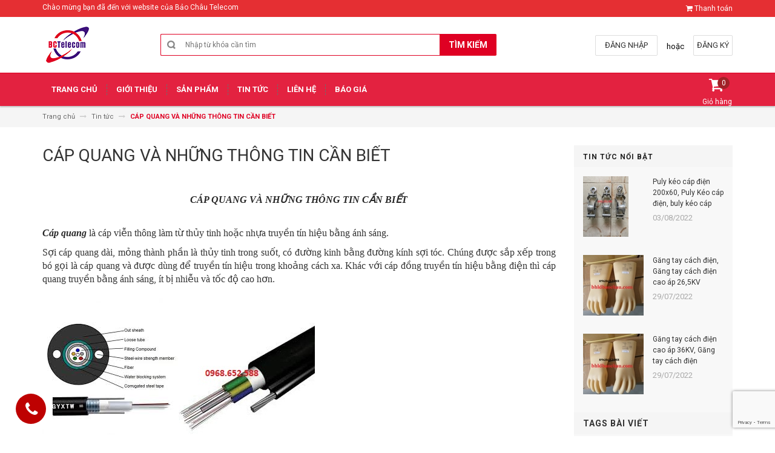

--- FILE ---
content_type: text/html; charset=utf-8
request_url: https://dungcuthicongxaylapdien.com.vn/cap-quang-va-nhung-thong-tin-can-biet
body_size: 40632
content:
<!DOCTYPE html>
<html lang="vi">
	<head>
		<link rel="icon" href="//bizweb.dktcdn.net/100/218/760/themes/548850/assets/favicon.png?1732464993323" type="image/x-icon" />
		<!-- Load Facebook SDK for JavaScript -->
		<div id="fb-root"></div>
		<script>
			window.fbAsyncInit = function() {
				FB.init({
					xfbml            : true,
					version          : 'v4.0'
				});
			};

			(function(d, s, id) {
				var js, fjs = d.getElementsByTagName(s)[0];
				if (d.getElementById(id)) return;
				js = d.createElement(s); js.id = id;
				js.src = 'https://connect.facebook.net/vi_VN/sdk/xfbml.customerchat.js';
				fjs.parentNode.insertBefore(js, fjs);
			}(document, 'script', 'facebook-jssdk'));</script>

		<!-- Your customer chat code -->
		<div class="fb-customerchat"
			 attribution=setup_tool
			 page_id="106320884056076"
			 theme_color="#7646ff"
			 logged_in_greeting="Viễn thông Bảo Châu kính chào quý khách !"
			 logged_out_greeting="Viễn thông Bảo Châu kính chào quý khách !">
		</div>


		<meta charset="UTF-8" />
		<meta http-equiv="x-ua-compatible" content="ie=edge">
		<meta name="viewport" content="width=device-width, initial-scale=1, maximum-scale=1">
		<meta name="robots" content="noodp,index,follow" />
		<meta name="keywords" content="">
		<meta name='revisit-after' content='1 days' />			
		<title>
			CÁP QUANG VÀ NHỮNG THÔNG TIN CẦN BIẾT
			
			
			 | Bảo Châu Telecom			
		</title>

		
		<meta name="description" content="CÁP QUANG VÀ NHỮNG THÔNG TIN CẦN BIẾT  Cáp quang là cáp viễn thông làm từ thủy tinh hoặc nhựa truyền tín hiệu bằng ánh sáng. Sợi cáp quang dài, mỏng thành phần là thủy tinh trong suốt, có đường kinh bằng đường kính sợi tóc. Chúng được sắp xếp trong bó gọi là cáp quang và được dùng để truyền tín hiệu trong khoảng cách">
		
		<link rel="canonical" href="https://dungcuthicongxaylapdien.com.vn/cap-quang-va-nhung-thong-tin-can-biet">
		

		
  <meta property="og:type" content="article">
  <meta property="og:title" content="C&#193;P QUANG V&#192; NHỮNG TH&#212;NG TIN CẦN BIẾT">
  <meta property="og:image" content="http://bizweb.dktcdn.net/thumb/grande/100/218/760/articles/cap-quang-gytxw-3402a2f3-2df6-4752-8544-e0a5717e01f3.jpg?v=1559202279897">
  <meta property="og:image:secure_url" content="https://bizweb.dktcdn.net/thumb/grande/100/218/760/articles/cap-quang-gytxw-3402a2f3-2df6-4752-8544-e0a5717e01f3.jpg?v=1559202279897">


  <meta property="og:description" content="C&#193;P QUANG V&#192; NHỮNG TH&#212;NG TIN CẦN BIẾT&#160; C&#225;p quang l&#224; c&#225;p viễn th&#244;ng l&#224;m từ thủy tinh hoặc nhựa truyền t&#237;n hiệu bằng &#225;nh s&#225;ng. Sợi c&#225;p quang d&#224;i, mỏng th&#224;nh phần l&#224; thủy tinh trong suốt, c&#243; đường kinh bằng đường k&#237;nh sợi t&#243;c. Ch&#250;ng được sắp xếp trong b&#243; gọi l&#224; c&#225;p quang v&#224; được d&#249;ng để truyền t&#237;n hiệu trong khoảng c&#225;ch">

  <meta property="og:url" content="https://dungcuthicongxaylapdien.com.vn/cap-quang-va-nhung-thong-tin-can-biet">
  <meta property="og:site_name" content="Bảo Châu Telecom">

		<!-- HTML5 shim and Respond.js for IE8 support of HTML5 elements and media queries -->
		<!-- WARNING: Respond.js doesn't work if you view the page via file:// -->
		<!--[if lt IE 9]>
<script src="//oss.maxcdn.com/html5shiv/3.7.2/html5shiv.min.js"></script>
<script src="//oss.maxcdn.com/respond/1.4.2/respond.min.js"></script>
<![endif]-->
		<!-- CSS Style -->
		<link href="//maxcdn.bootstrapcdn.com/bootstrap/3.3.1/css/bootstrap.min.css" rel="stylesheet" type="text/css" media="all" />
		<link href="//maxcdn.bootstrapcdn.com/font-awesome/4.4.0/css/font-awesome.min.css" rel="stylesheet" type="text/css" media="all" />
		<link href="//fonts.googleapis.com/css?family=Open+Sans:300italic,400italic,600italic,700italic,800italic,300,700,800,400,600" rel="stylesheet" type="text/css" media="all" />
		<link href="//fonts.googleapis.com/css?family=Roboto:400,700&amp;amp;subset=vietnamese" rel="stylesheet" type="text/css" media="all" />


		<link href="//cdnjs.cloudflare.com/ajax/libs/owl-carousel/1.3.3/owl.carousel.min.css" rel="stylesheet" type="text/css" media="all" />
		<link href="//bizweb.dktcdn.net/100/218/760/themes/548850/assets/owl.theme.css?1732464993323" rel="stylesheet" type="text/css" media="all" />
		<link href="//bizweb.dktcdn.net/100/218/760/themes/548850/assets/styles.scss.css?1732464993323" rel="stylesheet" type="text/css" media="all" />
		
		<link href="//bizweb.dktcdn.net/100/218/760/themes/548850/assets/blogmate.scss.css?1732464993323" rel="stylesheet" type="text/css" media="all" />
		
		<link href="//bizweb.dktcdn.net/100/218/760/themes/548850/assets/style_optimize.scss.css?1732464993323" rel="stylesheet" type="text/css" media="all" />

		<!-- JavaScript -->
		<script src="https://code.jquery.com/jquery-1.11.2.min.js" integrity="sha256-Ls0pXSlb7AYs7evhd+VLnWsZ/AqEHcXBeMZUycz/CcA=" crossorigin="anonymous"></script>
		
		<script src="//bizweb.dktcdn.net/100/218/760/themes/548850/assets/bootstrap.min.js?1732464993323" type="text/javascript"></script>
		<script src="//bizweb.dktcdn.net/100/218/760/themes/548850/assets/parallax.js?1732464993323" type="text/javascript"></script>
		<script src="//cdnjs.cloudflare.com/ajax/libs/owl-carousel/1.3.1/owl.carousel.min.js" type="text/javascript"></script>
		<script src="//cdnjs.cloudflare.com/ajax/libs/fancybox/2.1.5/jquery.fancybox.pack.js" type="text/javascript"></script>
		<script src="//bizweb.dktcdn.net/assets/themes_support/api.jquery.js" type="text/javascript"></script>
		<script src="//bizweb.dktcdn.net/100/218/760/themes/548850/assets/common.js?1732464993323" type="text/javascript"></script>
		<script src="//bizweb.dktcdn.net/100/218/760/themes/548850/assets/main.js?1732464993323" type="text/javascript"></script>
		<script src="//bizweb.dktcdn.net/100/218/760/themes/548850/assets/script_optimize.js?1732464993323" type="text/javascript"></script>

		<script type="text/javascript">
	Bizweb.updateCartFromForm = function(cart, cart_summary_id, cart_count_id) {
		if ((typeof cart_summary_id) === 'string') {
			var cart_summary = jQuery(cart_summary_id);
			if (cart_summary.length) {
				// Start from scratch.
				cart_summary.empty();
				// Pull it all out.        
				jQuery.each(cart, function(key, value) {
					if (key === 'items') {
						var table = jQuery(cart_summary_id);           
						if (value.length) {   
							jQuery('<ul class="list-item-cart"></ul>').appendTo(table);
							jQuery.each(value, function(i, item) {	
								var buttonQty = "";
								if(item.quantity == '1'){
									buttonQty = 'disabled';
								}else{
									buttonQty = '';
								}
								var link_img0 = Bizweb.resizeImage(item.image, 'small');
								if(link_img0=="null" || link_img0 =='' || link_img0 ==null){
									link_img0 = "//bizweb.dktcdn.net/thumb/small/100/218/760/themes/548850/assets/no-image.jpg?1732464993323";
								}
								var itemnamesliced = item.name;
								if(item.name.length > 100){
									itemnamesliced = item.name.slice(0,100) + '...';
								}
								jQuery(	'<li class="item productid-' + item.variant_id +'">'
									   +	'<div class="border_list">'
									   +		'<a class="product-image" href="' + item.url + '" title="' + item.name + '">'
									   +			'<img alt="'+  item.name  + '" src="' + link_img0 +  '"width="'+ '100' +'"\>'
									   +		'</a>'
									   +		'<div class="detail-item">'
									   +			'<div class="product-details">'
									   +				'<a href="javascript:;" data-id="'+ item.variant_id +'" title="Xóa" class="remove-item-cart"><i class="fa fa-times-circle" aria-hidden="true"></i>&nbsp;'
									   +				'</a>'
									   + '<p class="product-name"> <a href="' + item.url + '" title="' + item.name + '">' + itemnamesliced + '</a></p></div>'
									   + '<div class="product-details-bottom"><span class="price">' + Bizweb.formatMoney(item.price, "{{amount_no_decimals_with_comma_separator}}₫") + '</span>'
									   + '<div class="quantity-select qty_drop_cart">'
									   +	'Số lượng : ' + item.quantity 
									   +	'<input class="variantID" type="hidden" name="variantId" value="'+ item.variant_id +'">'
									   //+	'<input type="text" maxlength="12" min="0" class="input-text number-sidebar qty'+ item.variant_id +'" id="qty'+ item.variant_id +'" name="Lines" id="updates_'+ item.variant_id +'"  size="4" value="'+ item.quantity +'">'
									   +	'</div></div></div></li>').appendTo(table.children('.list-item-cart'));
							});
						}
						else {
							jQuery('<div class="no-item"><p>Không có sản phẩm nào trong giỏ hàng.</p></div>').appendTo(table);
						}
					}
				});
			}
		}
		updateCartDesc(cart);
	}

	Bizweb.updateCartPageForm = function(cart, cart_summary_id, cart_count_id) {
		if ((typeof cart_summary_id) === 'string') {
			var cart_summary = jQuery(cart_summary_id);
			if (cart_summary.length) {
				// Start from scratch.
				cart_summary.empty();
				// Pull it all out.        
				jQuery.each(cart, function(key, value) {
					if (key === 'items') {
						var table = jQuery(cart_summary_id);           
						if (value.length) {  
							var pageCart = 	'<div class="cart page_cart cart_des_page hidden-xs-down">'
							+					'<div class="col-lg-12">'
							+						'<div class="form-cart">'
							+							'<form action="/cart" method="post">'
							+								'<div class="table-cart">'
							+									'<table class="table">'
							+										'<thead>'
							+											'<tr style="background: #df0023; color: #fff;">'
							+												'<th style="width:60px;">Xóa</th>'
							+												'<th style="width:190px;">Ảnh sản phẩm</th>'
							+												'<th style="min-width:150px;">Tên sản phẩm</th>'
							+												'<th style="width:150px; text-align:center">Giá</th>'
							+												'<th style="width:100px;">Số lượng</th>'
							+												'<th style="width:150px;">Thành tiền</th>'
							+											'</tr>'
							+										'</thead>'
							+										'<tbody>'
							+										'</tbody>'
							+									'</table>'
							+								'</div>'
							+							'</form>'
							+						'</div>'
							+					'</div>'; 
							var pageCartCheckout =	'<div class="col-lg-5">'
							+							'<div class="form-cart-button mtb">'
							+								'<div class="">'
							+									'<a href="/collections/all" class="form-cart-continue">Tiếp tục mua hàng</a>'
							+								'</div>'
							+							'</div>'
							+						'</div>'
							+						'<div class="col-lg-5 col-lg-offset-2 bg_cart">'
							+							'<div class="table-total">'
							+								'<table class="table ">'
							+									'<tr>'
							+										'<td>Tổng giá sản phẩm</td>'
							+										'<td class="txt-right totals_price">' + Bizweb.formatMoney(cart.total_price, "{{amount_no_decimals_with_comma_separator}}₫") + '</td>'
							+									'</tr>'
							+									'<tr>'
							+										'<td>Tiền vận chuyển</td>'
							+										'<td class="txt-right">Tính khi thanh toán</td>'
							+									'</tr>'
							+									'<tr>'
							+										'<td>TỔNG TIỀN THANH TOÁN</td>'
							+										'<td class="txt-right totals_price">' + Bizweb.formatMoney(cart.total_price, "{{amount_no_decimals_with_comma_separator}}₫") + '</td>'
							+									'</tr>'
							+								'</table>'
							+							'</div>'
							+							'<a onclick="window.location.href=\'/checkout\'" class="btn-checkout-cart">Thanh toán ngay</a>'
							+						'</div>';
							jQuery(pageCart).appendTo(table);
							jQuery.each(value, function(i, item) {
								var buttonQty = "";
								if(item.quantity == '1'){
									buttonQty = 'disabled';
								}else{
									buttonQty = '';
								}
								var link_img1 = Bizweb.resizeImage(item.image, 'compact');
								if(link_img1=="null" || link_img1 =='' || link_img1 ==null){
									link_img1 = "//bizweb.dktcdn.net/thumb/compact/100/218/760/themes/548850/assets/no-image.jpg?1732464993323";
								}
								var pageCartItem = 	'<tr class="productid-' + item.variant_id +'">'
								+						'<td>'
								+							'<a class="button remove-item remove-item-cart" title="Xóa" href="javascript:;" data-id="'+ item.variant_id +'"><i class="fa fa-times" aria-hidden="true"></i></a>'
								+						'</td>'
								+						'<td class="cartImg">'
								+							'<a href="' + item.url + '" title="' + item.name + '">'
								+								'<img alt="' + item.name + item.variant_title + '" src="' + link_img1 +  '" alt="' + item.name + '">'
								+							'</a>'
								+						'</td>'
								+						'<td class="title_cart">'
								+							'<a href="' + item.url + '">' + item.name + '</a><br><span class="variant-title">' + item.variant_title + '</span>'
								+						'</td>'
								+						'<td class="price_cart tRight">'+ Bizweb.formatMoney(item.price, "{{amount_no_decimals_with_comma_separator}}₫")
								+						'</td>'
								+						'<td class="input_qty_pr cart-quantity tRight">'
								+							'<input class="variantID" type="hidden" name="variantId" value="'+ item.variant_id +'">'
								+							'<button onClick="var result = document.getElementById(\'qtyItemc'+ item.variant_id +'\'); var qtyItemc'+ item.variant_id +' = result.value; if( !isNaN( qtyItemc'+ item.variant_id +' )) result.value++;return false;" class="increase_pop items-count btn-plus" type="button"><i class="fa fa-caret-up" aria-hidden="true"></i></button><button onClick="var result = document.getElementById(\'qtyItemc'+ item.variant_id +'\'); var qtyItemc'+ item.variant_id +' = result.value; if( !isNaN( qtyItemc'+ item.variant_id +' ) &amp;&amp; qtyItemc'+ item.variant_id +' &gt; 1 ) result.value--;return false;" ' + buttonQty + ' class="reduced_pop items-count btn-minus" type="button"><i class="fa fa-caret-down" aria-hidden="true"></i></button>'
								+							'<input type="text" maxlength="12" min="1" class="input-text number-sidebar input_pop input_pop qtyItemc'+ item.variant_id +'" id="qtyItemc'+ item.variant_id +'" name="Lines" id="updates_'+ item.variant_id +'" size="4" value="'+ item.quantity +'" disabled>'
								+						'</td>'
								+						'<td class="price_cart2 tRight">'+ Bizweb.formatMoney(item.price * item.quantity, "{{amount_no_decimals_with_comma_separator}}₫")
								+						'</td>'
								+					'</tr>';

								jQuery(pageCartItem).appendTo(table.find('tbody'));
								if(item.variant_title == 'Default Title'){
									$('.variant-title').hide();
								}
							}); 
							jQuery(pageCartCheckout).appendTo(table.children('.page_cart'));
						}else {
							jQuery(	'<div class="col-lg-12 col-md-12 col-sm-12 col-xs-12">'
								   +	'<div class="style-form">'
								   +		'<h2>Không có sản phẩm nào trong giỏ hàng</h2>'
								   +		'<a href="/collections/all" class="form-cart-continue">Tiếp tục mua hàng</a>'
								   +	'</div>'
								   +'</div>').appendTo(table);
							jQuery('.bg-cart-page').css('min-height', 'auto');
						}
					}
				});
			}
		}
		jQuery('.total-price').html(Bizweb.formatMoney(cart.total_price, "{{amount_no_decimals_with_comma_separator}}₫"));
		updateCartDesc(cart);
		jQuery('#wait').hide();
	}

	Bizweb.updateCartPageFormMobile = function(cart, cart_summary_id, cart_count_id) {
		if ((typeof cart_summary_id) === 'string') {
			var cart_summary = jQuery(cart_summary_id);
			if (cart_summary.length) {
				// Start from scratch.
				cart_summary.empty();
				// Pull it all out.        
				jQuery.each(cart, function(key, value) {
					if (key === 'items') {
						var table = jQuery(cart_summary_id);           
						if (value.length) {  
							var pageCart = 	'<div class="cart_mb cart_ct_mobile">'
							+			 		'<div class="cart_mobile_content">'
							+						'<form action="/cart" method="post" novalidate></form>'
							+						'<div class="body-item"></div>'
							+					'</div>'
							+				'</div>';
							var pageCartCheckout = 	'<div class="row">'
							+				'<div class="col-lg-5">'
							+					'<div class="form-cart-button mta">'
							+						'<div class="">'
							+							'<a href="/collections/all" class="form-cart-continue">Tiếp tục mua hàng</a>'
							+						'</div>'
							+					'</div>'
							+				'</div>'
							+ 				'<div class="col-lg-5 col-lg-offset-2 bg_cart">'
							+					'<div class="table-total">'
							+						'<table class="table ">'
							+ 							'<tr>'
							+								'<td>Tổng giá sản phẩm</td>'
							+								'<td class="txt-right totals_price">' + Bizweb.formatMoney(cart.total_price, "{{amount_no_decimals_with_comma_separator}}₫") + '</td>'
							+							'</tr>'
							+ 							'<tr>'
							+								'<td>Tiền vận chuyển</td>'
							+								'<td class="txt-right">Tính khi thanh toán</td>'
							+							'</tr>'
							+ 							'<tr>'
							+								'<td>TỔNG TIỀN THANH TOÁN</td>'
							+								'<td class="txt-right totals_price">' + Bizweb.formatMoney(cart.total_price, "{{amount_no_decimals_with_comma_separator}}₫") + '</td>'
							+							'</tr>'
							+						'</table>'
							+					'</div>'
							+					'<a onclick="window.location.href=\'/checkout\'" class="btn-checkout-cart">Thanh toán ngay</a>'
							+				'</div>'
							+			'</div>';
							jQuery(pageCart).appendTo(table);
							jQuery.each(value, function(i, item) {
								var buttonQty = "";
								if(item.quantity == '1'){
									buttonQty = 'disabled';
								}else{
									buttonQty = '';
								}
								var link_img2 = Bizweb.resizeImage(item.image, 'compact');
								if(link_img2 == "null" || link_img2 =='' || link_img2 == null ){
									link_img2 = "//bizweb.dktcdn.net/thumb/compact/100/218/760/themes/548850/assets/no-image.jpg?1732464993323";
								}
								var ww = $(window).width();
								var itemname = item.name;
								if (ww >= 480){
									if (itemname.length > 100){
										itemname = item.name.slice(0,100) + '...';
									}
								} else if (ww >= 375 && ww < 480){
									if (itemname.length > 70){
										itemname = item.name.slice(0,70) + '...';
									}
								} else {
									if (itemname.length > 40){
										itemname = item.name.slice(0,40) + '...';
									}
								}

								$(window).on('resize', function(){
									if (ww >= 480){
										if (itemname.length > 100){
											itemname = item.name.slice(0,100) + '...';
										}
									} else if (ww >= 375 && ww < 480){
										if (itemname.length > 70){
											itemname = item.name.slice(0,70) + '...';
										}
									} else {
										if (itemname.length > 40){
											itemname = item.name.slice(0,40) + '...';
										}
									}
								});

								var pageCartItem = 	'<div class="item_cart productid-' + item.variant_id +'">'
								+						'<div class="image_cart_mobile">'
								+							'<a title="' + item.name + '" href="' + item.url + '">'
								+								'<img alt="' + item.name + '" src="' + link_img2 +  '">'
								+							'</a>'
								+						'</div>'
								+						'<div class="name_item_cart">'
								+							'<h3>'
								+								'<a href="' + item.url + '" title="' + item.name + '">' + itemname + '</a>'
								+							'</h3>'
								+							'<span class="variant-title">' + item.variant_title + '</span>'
								+ 							'<span class="item-price">Giá : '
								+								'<span class="price">' + Bizweb.formatMoney(item.price, "{{amount_no_decimals_with_comma_separator}}₫") + '</span>'
								+							'</span>'
								+						'</div>'
								+ 					'<div class="slg_cart">'
								+						'<div class="qty_mb">'
								+							'<input class="variantID" type="hidden" name="variantId" value="'+ item.variant_id +'">'
								+							'<input type="text" maxlength="12" min="0" class="input-text number-sidebar qtymb'+ item.variant_id +'" id="qtymb'+ item.variant_id +'" name="Lines" id="updates_'+ item.variant_id +'" size="4" value="'+ item.quantity +'">'
								+ 							'<a class="remove-item-cart" href="javascript:;" data-id="'+ item.variant_id +'" title="Xoá" style="display:block;margin:5px 0px 5px 10px; color:#111;">'
								+								'<i class="fa fa-times" aria-hidden="true"></i>'
								+							'</a>'
								+							'<button onClick="var result = document.getElementById(\'qtymb'+ item.variant_id +'\'); var qtymb'+ item.variant_id +' = result.value; if( !isNaN( qtymb'+ item.variant_id +' )) result.value++;return false;" class="btn_increase increase items-count btn-plus" type="button">'
								+								'<i class="button_item fa fa-caret-up" aria-hidden="true"></i>'
								+							'</button>'
								+							'<button onClick="var result = document.getElementById(\'qtymb'+ item.variant_id +'\'); var qtymb'+ item.variant_id +' = result.value; if( !isNaN( qtymb'+ item.variant_id +' ) &amp;&amp; qtymb'+ item.variant_id +' &gt; 1 ) result.value--;return false;" class="btn_reduced reduced items-count btn-minus" ' + buttonQty + ' type="button">'
								+								'<i class="button_item fa fa-caret-down" aria-hidden="true"></i>'
								+							'</button>'
								+						'</div>'
								+					'</div>'
								+				'</div>';
								jQuery(pageCartItem).appendTo(table.find('.body-item'));
								if(item.variant_title == 'Default Title'){
									$('.variant-title').hide();
								}
							}); 
							jQuery(pageCartCheckout).appendTo(table.children('.cart_mb'));
						}
					}
				});
			}
		}
		updateCartDesc(cart);
		jQuery('#wait').hide();
	}

	Bizweb.updateCartPopupForm = function(cart, cart_summary_id, cart_count_id) {
		if ((typeof cart_summary_id) === 'string') {
			var cart_summary = jQuery(cart_summary_id);
			if (cart_summary.length) {
				// Start from scratch.
				cart_summary.empty();
				// Pull it all out.        
				jQuery.each(cart, function(key, value) {
					if (key === 'items') {
						var table = jQuery(cart_summary_id);           
						if (value.length) { 
							jQuery.each(value, function(i, item) {
								var src = Bizweb.resizeImage(item.image, 'small');
								if(src == null){
									src = "//bizweb.dktcdn.net/thumb/small/100/218/760/themes/548850/assets/no-image.jpg?1732464993323";
								}
								var buttonQty = "";
								if(item.quantity == '1'){
									buttonQty = 'disabled';
								}else{
									buttonQty = '';
								}
								var pageCartItem = '<div class="item-popup productid-' + item.variant_id +'"><div style="width: 80%;" class="text-left"><div class="item-image">'
								+ '<a class="product-image" href="' + item.url + '" title="' + item.name + '"><img alt="'+  item.name  + '" src="' + src +  '"width="'+ '100' +'"\></a><p class="item-remove"><a href="javascript:;" class="remove-item-cart" title="Xóa" data-id="'+ item.variant_id +'"><i class="fa fa-times-circle"></i> Xóa</a></p>'
								+ '</div><div class="item-info"><p class="item-name"><a href="' + item.url + '" title="' + item.name + '">' + item.title + '</a></p>'								
								+ '<p class="variant-tit">'+  item.variant_title +'</p></div></div>'
								+ '<div style="width: 20%;" class="text-right"><div class="item-price"><span class="price">' + Bizweb.formatMoney(item.price, "{{amount_no_decimals_with_comma_separator}}₫") + '</span>'
								+ '</div>'
								+ '<div class="fixab"><input class="variantID" type="hidden" name="variantId" value="'+ item.variant_id +'">'
								+ '<input type="text" maxlength="12" min="0" class="input-text number-sidebar qtyItem'+ item.variant_id +'" id="qtyItem'+ item.variant_id +'" name="Lines" id="updates_'+ item.variant_id +'" size="4" value="'+ item.quantity +'" disabled>'
								+ '</div>'
								+ '</div>';
								jQuery(pageCartItem).appendTo(table);
								var itemvariant = $('.productid-'+item.variant_id+' .variant-tit').text();
								if (itemvariant == 'Default Title'){
									$('.productid-'+item.variant_id+' .variant-tit').hide();
								}
								$('.link_product').text();
							}); 
						}
					}
				});
			}
		}
		jQuery('.total-price').html(Bizweb.formatMoney(cart.total_price, "{{amount_no_decimals_with_comma_separator}}₫"));
		updateCartDesc(cart);
	}

	function updateCartDesc(data){
		var $cartPrice = Bizweb.formatMoney(data.total_price, "{{amount_no_decimals_with_comma_separator}}₫"),
			$cartMobile = $('#header .cart-mobile .quantity-product'),
			$cartDesktop = $('.count_item_pr'),
			$cartDesktopList = $('.cart-box #cart-total');
		switch(data.item_count){
			case 0:
				$cartMobile.text('0');
				$cartDesktop.text('0');
				$cartDesktopList.html('<strong>0</strong> <span class="hidden-xs">sản phẩm</span>');
				break;
			case 1:
				$cartMobile.text('1');
				$cartDesktop.text('1');
				$cartDesktopList.html('<strong>1</strong> <span class="hidden-xs">sản phẩm</span>');
				break;
			default:
				$cartMobile.text(data.item_count);
				$cartDesktop.text(data.item_count);
				$cartDesktopList.html('<strong>'+data.item_count+'</strong> <span class="hidden-xs">sản phẩm</span>');
				break;
		}
		$('.top-cart-content .top-subtotal .price, aside.sidebar .block-cart .subtotal .price').html($cartPrice);
		$('.cart .shopping-cart-table-total .price').html($cartPrice)
		$('.popup-total .total-price').html($cartPrice);
		$('.table-total .totals_price').html($cartPrice);
		$('.header-cart-price .totals_price_mobile').html($cartPrice);
	}

	Bizweb.onCartUpdate = function(cart) {
		Bizweb.updateCartFromForm(cart, '.mini-products-list');
		Bizweb.updateCartPopupForm(cart, '#popup-cart-desktop .tbody-popup');
		
		 };

		 Bizweb.onCartUpdateClick = function(cart, variantId) {			
			 jQuery.each(cart, function(key, value) {
				 if (key === 'items') {    
					 jQuery.each(value, function(i, item) {	
						 if(item.variant_id == variantId){
							 $('.productid-'+variantId).find('.price_cart2').html(Bizweb.formatMoney(item.price * item.quantity, "{{amount_no_decimals_with_comma_separator}}₫"));
							 $('.productid-'+variantId).find('.items-count').prop("disabled", false);
							 $('.productid-'+variantId).find('.number-sidebar').prop("disabled", false);
							 $('.productid-'+variantId +' .number-sidebar').val(item.quantity);
							 if(item.quantity == '1'){
								 $('.productid-'+variantId).find('.items-count.btn-minus').prop("disabled", true);
							 }
						 }
					 });
				 }
			 });
			 updateCartDesc(cart);
		 }

		 Bizweb.onCartRemoveClick = function(cart, variantId) {
			 jQuery.each(cart, function(key, value) {
				 if (key === 'items') {    
					 jQuery.each(value, function(i, item) {	
						 if(item.variant_id == variantId){
							 $('.productid-'+variantId).remove();
						 }
					 }); 
				 }
			 });
			 updateCartDesc(cart);
		 }

		 $(window).ready(function(){
			 $.ajax({
				 type: 'GET',
				 url: '/cart.js',
				 async: false,
				 cache: false,
				 dataType: 'json',
				 success: function (cart){
					 Bizweb.updateCartPopupForm(cart, '#popup-cart-desktop .tbody-popup'); 
					 
					  }
					 });
				 });

</script>
		<script src="//bizweb.dktcdn.net/100/218/760/themes/548850/assets/cs.script.js?1732464993323" type="text/javascript"></script>
		<link href="//bizweb.dktcdn.net/100/218/760/themes/548850/assets/popup-cart.scss.css?1732464993323" rel="stylesheet" type="text/css" media="all" />

<div id="popup-cart" class="modal fade" role="dialog">
	<div id="popup-cart-desktop" class="clearfix">
		<div class="title-popup-cart">
			<span class="pop-title"><i class="fa fa-check check" aria-hidden="true"></i> Sản phẩm <span class="cart-popup-name"></span> đã thêm vào giỏ hàng</span>
			<div class="content-popup-cart">
				<div class="tbody-popup">
				</div>
				<div class="tfoot-popup">
					<div class="tfoot-popup-1 clearfix">
						<div class="pull-left popup-ship">
						</div>
						<div class="pull-right popup-total">
							<p>Tổng tiền: <span class="total-price"></span></p>
						</div>
						<a href="/collections/all" class="button btn-continue" title="Tiếp tục mua hàng"><span><i class="fa fa-caret-left" aria-hidden="true"></i> Tiếp tục mua hàng</span></a>
					</div>
					<div class="tfoot-popup-2 clearfix">
						<a class="button btn-proceed-checkout" title="Tiến hành đặt hàng" href="/checkout"><span>Tiến hành đặt hàng</span></a>
					</div>
				</div>
			</div>
			<a title="Close" class="quickview-close close-window" href="javascript:;" onclick="$('#popup-cart').modal('hide');"><i class="fa  fa-close"></i></a>
		</div>
	</div>

</div>
<div id="myModal" class="modal fade" role="dialog">
</div>

		

		<script>
	var Bizweb = Bizweb || {};
	Bizweb.store = 'lengocthanh.mysapo.net';
	Bizweb.id = 218760;
	Bizweb.theme = {"id":548850,"name":"Accent","role":"main"};
	Bizweb.template = 'article';
	if(!Bizweb.fbEventId)  Bizweb.fbEventId = 'xxxxxxxx-xxxx-4xxx-yxxx-xxxxxxxxxxxx'.replace(/[xy]/g, function (c) {
	var r = Math.random() * 16 | 0, v = c == 'x' ? r : (r & 0x3 | 0x8);
				return v.toString(16);
			});		
</script>
<script>
	(function () {
		function asyncLoad() {
			var urls = ["https://forms.sapoapps.vn/libs/js/surveyform.min.js?store=lengocthanh.mysapo.net","//bwstatistics.sapoapps.vn/genscript/script.js?store=lengocthanh.mysapo.net","//static.zotabox.com/5/5/5538f4a8edf225f9ee421130e8cea04e/widgets.js?store=lengocthanh.mysapo.net","https://productsrecommend.sapoapps.vn/assets/js/script.js?store=lengocthanh.mysapo.net","https://google-shopping.sapoapps.vn/conversion-tracker/global-tag/6464.js?store=lengocthanh.mysapo.net","https://google-shopping.sapoapps.vn/conversion-tracker/event-tag/6464.js?store=lengocthanh.mysapo.net","https://google-shopping-v2.sapoapps.vn/api/conversion-tracker/global-tag/2229?store=lengocthanh.mysapo.net","https://google-shopping-v2.sapoapps.vn/api/conversion-tracker/event-tag/2229?store=lengocthanh.mysapo.net"];
			for (var i = 0; i < urls.length; i++) {
				var s = document.createElement('script');
				s.type = 'text/javascript';
				s.async = true;
				s.src = urls[i];
				var x = document.getElementsByTagName('script')[0];
				x.parentNode.insertBefore(s, x);
			}
		};
		window.attachEvent ? window.attachEvent('onload', asyncLoad) : window.addEventListener('load', asyncLoad, false);
	})();
</script>


<script>
	window.BizwebAnalytics = window.BizwebAnalytics || {};
	window.BizwebAnalytics.meta = window.BizwebAnalytics.meta || {};
	window.BizwebAnalytics.meta.currency = 'VND';
	window.BizwebAnalytics.tracking_url = '/s';

	var meta = {};
	
	meta.article = {"id": 1524517};
	
	
	for (var attr in meta) {
	window.BizwebAnalytics.meta[attr] = meta[attr];
	}
</script>

	
		<script src="/dist/js/stats.min.js?v=96f2ff2"></script>
	



<script>
  (function(i,s,o,g,r,a,m){i['GoogleAnalyticsObject']=r;i[r]=i[r]||function(){
  (i[r].q=i[r].q||[]).push(arguments)},i[r].l=1*new Date();a=s.createElement(o),
  m=s.getElementsByTagName(o)[0];a.async=1;a.src=g;m.parentNode.insertBefore(a,m)
  })(window,document,'script','https://www.google-analytics.com/analytics.js','ga');

  ga('create', 'UA-105299515-1', 'auto');
  ga('send', 'pageview');

</script>
<script>

	window.enabled_enhanced_ecommerce = false;

</script>






<script>
	var eventsListenerScript = document.createElement('script');
	eventsListenerScript.async = true;
	
	eventsListenerScript.src = "/dist/js/store_events_listener.min.js?v=1b795e9";
	
	document.getElementsByTagName('head')[0].appendChild(eventsListenerScript);
</script>






		<link href="//bizweb.dktcdn.net/100/218/760/themes/548850/assets/bw-statistics-style.css?1732464993323" rel="stylesheet" type="text/css" media="all" />

	</head>

	<body class="cms-index-index">
		<div class="page">
			<!-- Header -->
<header class="header-container">
	<div class="header-top">
		<div class="container">
			<div class="row">
				<!-- Header Language -->
				<div class="col-sm-6 hidden-xs">
					<div class="welcome-msg">Chào mừng bạn đã đến với website của Bảo Châu Telecom</div>
				</div>
				<div class="col-sm-6 col-xs-12">
					<!-- Header Top Links -->
					<div class="toplinks">
						<div class="links">
							
							<div class="check">
								<a title="Thanh toán" href="/checkout">
									<i class="fa fa-shopping-cart"></i> <span>Thanh toán</span>
								</a>
							</div>
						</div>
					</div>
					<!-- End Header Top Links -->
				</div>
			</div>
		</div>
	</div>
	<div class="header container">
		<div class="row">
			<div class="col-lg-2 col-sm-3 col-md-2 col-xs-12">
				
				<!-- Header Logo -->
				<a class="logo" title="Bảo Châu Telecom" href="/"><img alt="Bảo Châu Telecom" src="//bizweb.dktcdn.net/100/218/760/themes/548850/assets/logo.png?1732464993323"></a>
				<!-- End Header Logo -->
					

			</div>
			<div class="col-lg-6 col-sm-5 col-md-6 col-xs-12">
				<!-- Search-col -->
				<div class="search-box">
					<form action="/search" method="get" id="search_mini_form">
						<input type="text" placeholder="Nhập từ khóa cần tìm" value="" maxlength="70" class="" name="query" id="search">
						<button id="submit-button" class="search-btn-bg" type="submit"><span>Tìm kiếm</span></button>
					</form>
				</div>
				<!-- End Search-col -->
			</div>
			<!-- Top Cart -->
			<div class="col-lg-4 col-sm-4 col-md-4 col-xs-12">

				
				<div class="signup"><a title="Đăng ký" href="/account/register"><span>Đăng ký</span></a></div>
				<span class="or hidden-xs hidden-sm"> hoặc </span>
				<div class="login"><a title="Đăng nhập" href="/account/login"><span>Đăng nhập</span></a></div>
				
			</div>
			<!-- End Top Cart -->
		</div>
	</div>
</header>
<!-- end header -->
<!-- Navbar -->
<nav>
	<div class="container">
		<div class="nav-inner">
			<!-- mobile-menu -->
			<div class="hidden-desktop" id="mobile-menu">
				<ul class="navmenu">
					<li>
						<div class="menutop">
							<div class="toggle"> <span class="icon-bar"></span> <span class="icon-bar"></span> <span class="icon-bar"></span></div>
							<h2>Menu</h2>
						</div>
						<ul style="display:none;" class="submenu">
							<li>
								<ul class="topnav">
									
									
									<li class="level0 level-top parent">
										<a href="/" class="level-top"> <span>Trang chủ</span> </a>
									</li>
									
									
									
									<li class="level0 level-top parent">
										<a href="/gioi-thieu" class="level-top"> <span>Giới thiệu</span> </a>
									</li>
									
									
									
									<li class="level0 level-top parent">
										<a href="/collections/all"> <span>Sản phẩm</span> </a>
										<ul class="level0">
											
											
											<li class="level1"><a href="/may-ep-cos-thuy-luc-dung-pin"><span>Máy ép cos thủy lực dùng pin chính hãng</span></a></li>
											
											
											
											<li class="level1">
												<a href="/puly-keo-day-dien"><span>Puly kéo dây điện</span></a>
												<ul class="level1">
													
													
													<li class="level2">
														<a href="/puly-nhua-keo-day-dien"><span>Puly nhựa kéo dây điện</span></a>
													</li>
													
													
													
													<li class="level2">
														<a href="/puly-nhom-keo-day-dien"><span>Puly nhôm kéo dây điện</span></a>
													</li>
													
													
													
													<li class="level2">
														<a href="/"><span>Múp cáp</span></a>
													</li>
													
													
												</ul>
											</li>
											
											
											
											<li class="level1"><a href="/guoc-treo-cot-dien"><span>Guốc trèo cột điện</span></a></li>
											
											
											
											<li class="level1"><a href="/coc-kep-cap-dop-cap-coc-ngam-cap"><span>Cóc kẹp dây cáp - Cóc ngậm cáp - Đớp cáp</span></a></li>
											
											
											
											<li class="level1"><a href="/ro-keo-cap-ngam-con-quay-chong-xoan"><span>Rọ kéo cáp ngầm - Con quay chống xoắn</span></a></li>
											
											
											
											<li class="level1">
												<a href="/dung-cu-cat-cap-dien"><span>Kìm cắt cáp - Đầu cắt cáp - Máy cắt cáp</span></a>
												<ul class="level1">
													
													
													<li class="level2">
														<a href="/kim-cat-cap-nhong"><span>Kìm cắt cáp nhông</span></a>
													</li>
													
													
													
													<li class="level2">
														<a href="/kim-cat-cap-thuy-luc"><span>Kìm cắt cáp thủy lực</span></a>
													</li>
													
													
													
													<li class="level2">
														<a href="/dau-cat-cap-thuy-luc"><span>Đầu cắt cáp thủy lực</span></a>
													</li>
													
													
													
													<li class="level2">
														<a href="/may-cat-cap-dung-pin"><span>Máy cắt cáp dùng pin</span></a>
													</li>
													
													
												</ul>
											</li>
											
											
											
											<li class="level1">
												<a href="/dung-cu-ep-cos"><span>Kìm ép cos - Đầu ép cos - Máy ép cos</span></a>
												<ul class="level1">
													
													
													<li class="level2">
														<a href="/kim-ep-cos-thuy-luc"><span>Kìm ép cos thủy lực dùng tay</span></a>
													</li>
													
													
													
													<li class="level2">
														<a href="/may-ep-cos-thuy-luc-dung-pin"><span>Máy ép cos thủy lực dùng pin</span></a>
													</li>
													
													
												</ul>
											</li>
											
											
											
											<li class="level1">
												<a href="/thiet-bi-an-toan-dien"><span>Thiết bị an toàn điện</span></a>
												<ul class="level1">
													
													
													<li class="level2">
														<a href="/but-thu-dien"><span>Bút thử điện</span></a>
													</li>
													
													
													
													<li class="level2">
														<a href="/sao-thao-tac-cach-dien"><span>Sào thao tác cách điện</span></a>
													</li>
													
													
													
													<li class="level2">
														<a href="/bo-tiep-dia"><span>Bộ tiếp địa</span></a>
													</li>
													
													
													
													<li class="level2">
														<a href="/tham-cao-su-cach-dien"><span>Thảm cao su cách điện</span></a>
													</li>
													
													
													
													<li class="level2">
														<a href="/gang-tay-cao-su-cach-dien"><span>Găng tay cao su cách điện</span></a>
													</li>
													
													
												</ul>
											</li>
											
											
											
											<li class="level1">
												<a href="/thiet-bi-nang-ha"><span>Thiết bị nâng hạ</span></a>
												<ul class="level1">
													
													
													<li class="level2">
														<a href="/pa-lang-xich-keo-tay"><span>Pa lăng xích kéo tay</span></a>
													</li>
													
													
													
													<li class="level2">
														<a href="/pa-lang-cap-lac-tay"><span>Pa lăng cáp lắc tay</span></a>
													</li>
													
													
												</ul>
											</li>
											
											
											
											<li class="level1">
												<a href="/cac-dung-cu-thi-cong-khac"><span>Các dụng cụ thi công khác</span></a>
												<ul class="level1">
													
													
													<li class="level2">
														<a href="/dung-cu-siet-dai-inox"><span>Dụng cụ siết đai inox</span></a>
													</li>
													
													
													
													<li class="level2">
														<a href="/dung-cu-got-dau-cap-tach-vo-cap"><span>Dụng cụ gọt đầu cáp, tách vỏ cáp</span></a>
													</li>
													
													
													
													<li class="level2">
														<a href="/quan-ao-dien-luc-mu-dien-luc"><span>Quần áo điện lực - Mũ điện lực</span></a>
													</li>
													
													
												</ul>
											</li>
											
											
											
											<li class="level1">
												<a href="/thiet-bi-thi-cong-vien-thong"><span>Thiết bị thi công viễn thông</span></a>
												<ul class="level1">
													
													
													<li class="level2">
														<a href="/bo-dung-cu-thi-cong-cap-quang-aua-fc-6sb"><span>Bộ dụng cụ thi công cáp quang AUA FC-6SB</span></a>
													</li>
													
													
													
													<li class="level2">
														<a href="/camera-giam-sat-an-ninh"><span>Camera giám sát an ninh</span></a>
													</li>
													
													
													
													<li class="level2">
														<a href="/cap-quang"><span>Cáp Quang</span></a>
													</li>
													
													
													
													<li class="level2">
														<a href="/cap-mang"><span>Cáp Mạng</span></a>
													</li>
													
													
													
													<li class="level2">
														<a href="/cap-dong-truc"><span>Cáp Đồng Trục</span></a>
													</li>
													
													
													
													<li class="level2">
														<a href="/cap-dien-thoai"><span>Cáp Điện Thoại</span></a>
													</li>
													
													
													
													<li class="level2">
														<a href="/bo-chuyen-doi-quang-dien"><span>Bộ Chuyển Đổi Quang Điện</span></a>
													</li>
													
													
													
													<li class="level2">
														<a href="/tong-dai"><span>Tổng Đài</span></a>
													</li>
													
													
													
													<li class="level2">
														<a href="/treo-neo-cap-quang"><span>Treo - Néo Cáp Quang</span></a>
													</li>
													
													
													
													<li class="level2">
														<a href="/day-nhay-day-han"><span>Dây Nhảy - Dây Hàn</span></a>
													</li>
													
													
													
													<li class="level2">
														<a href="/mang-xong-quang"><span>Măng Xông Quang</span></a>
													</li>
													
													
													
													<li class="level2">
														<a href="/hop-phoi-quang-odf"><span>Hộp Phối Quang ODF</span></a>
													</li>
													
													
													
													<li class="level2">
														<a href="/tu-hop-dien-thoai"><span>Tủ Hộp Điện Thoại</span></a>
													</li>
													
													
													
													<li class="level2">
														<a href="/tu-mang"><span>Tủ Mạng</span></a>
													</li>
													
													
													
													<li class="level2">
														<a href="/thang-mang-cap"><span>Thang - Máng Cáp</span></a>
													</li>
													
													
													
													<li class="level2">
														<a href="/thiet-bi-mang"><span>Thiết Bị Mạng</span></a>
													</li>
													
													
													
													<li class="level2">
														<a href="/o-cam-mang"><span>Ổ Cắm Mạng</span></a>
													</li>
													
													
													
													<li class="level2">
														<a href="/connecter-quang"><span>Connecter Quang</span></a>
													</li>
													
													
													
													<li class="level2">
														<a href="/module-quang"><span>Module Quang</span></a>
													</li>
													
													
													
													<li class="level2">
														<a href="/adapter-quang"><span>Adapter Quang</span></a>
													</li>
													
													
													
													<li class="level2">
														<a href="/bo-chia-quang"><span>Bộ Chia Quang</span></a>
													</li>
													
													
													
													<li class="level2">
														<a href="/giai-phap-quang"><span>Giải pháp quang</span></a>
													</li>
													
													
													
													<li class="level2">
														<a href="/amp-patch-panel"><span>AMP Patch panel (thanh đấu nối )</span></a>
													</li>
													
													
													
													<li class="level2">
														<a href="/bo-luu-dien"><span>Bộ lưu điện</span></a>
													</li>
													
													
													
													<li class="level2">
														<a href="/ghi-keo-cap-quang-ngam-100m-150m-200m-gia-re-bao-chau"><span>Ghi kéo cáp quang ngầm 100m, 150m, 200m</span></a>
													</li>
													
													
													
													<li class="level2">
														<a href="/cap-tin-hieu-am-thanh"><span>Cáp Tín Hiệu Âm Thanh</span></a>
													</li>
													
													
												</ul>
											</li>
											
											
											
											<li class="level1"><a href="/phu-kien-may-moc"><span>Phụ kiện máy móc</span></a></li>
											
											
										</ul>
									</li>
									
									
									
									<li class="level0 level-top parent">
										<a href="/tin-tuc" class="level-top"> <span>Tin tức</span> </a>
									</li>
									
									
									
									<li class="level0 level-top parent">
										<a href="/lien-he" class="level-top"> <span>Liên hệ</span> </a>
									</li>
									
									
									
									<li class="level0 level-top parent">
										<a href="/bao-gia"> <span>Báo giá</span> </a>
										<ul class="level0">
											
											
											<li class="level1"><a href="/bao-gia-he-thong-mang-cap-quang"><span>Báo giá hệ thống mạng cáp quang</span></a></li>
											
											
											
											<li class="level1"><a href="/bao-gia-cap-mang-vinacap-amp"><span>Báo giá mạng VINACAP - AMP</span></a></li>
											
											
											
											<li class="level1"><a href="/bao-gia-cap-dieu-khien-alantek"><span>Báo giá cáp điều khiển ALANTEK</span></a></li>
											
											
											
											<li class="level1"><a href="/bao-gia-tong-dai-panasonic"><span>Báo giá tổng đài PANASONIC</span></a></li>
											
											
										</ul>
									</li>
									
									
								</ul>
							</li>
						</ul>
					</li>
				</ul>
				<!--navmenu-->
			</div>
			<!--End mobile-menu -->

			<ul id="nav" class="hidden-xs">
				
				
				<li class="level0"><a href="/"><span>Trang chủ</span> </a></li>
				
				
				
				<li class="level0"><a href="/gioi-thieu"><span>Giới thiệu</span> </a></li>
				
				
				
				<li class="level0 drop-menu"><a href="/collections/all"><span>Sản phẩm</span> </a>
					<ul class="level1">
						
						
						<li class="level1">
							<a href="/may-ep-cos-thuy-luc-dung-pin">
								<span>Máy ép cos thủy lực dùng pin chính hãng</span>
							</a>
						</li>
						
						
						
						<li class="level1">
							<a href="/puly-keo-day-dien"> <span>Puly kéo dây điện</span><i class="fa fa-plus"></i></a>
							<ul class="level2">
								
								
								<li class="level2">
									<a href="/puly-nhua-keo-day-dien"> <span>Puly nhựa kéo dây điện</span></a>
								</li>
								
								
								
								<li class="level2">
									<a href="/puly-nhom-keo-day-dien"> <span>Puly nhôm kéo dây điện</span></a>
								</li>
								
								
								
								<li class="level2">
									<a href="/"> <span>Múp cáp</span></a>
								</li>
								
								
							</ul>
						</li>
						
						
						
						<li class="level1">
							<a href="/guoc-treo-cot-dien">
								<span>Guốc trèo cột điện</span>
							</a>
						</li>
						
						
						
						<li class="level1">
							<a href="/coc-kep-cap-dop-cap-coc-ngam-cap">
								<span>Cóc kẹp dây cáp - Cóc ngậm cáp - Đớp cáp</span>
							</a>
						</li>
						
						
						
						<li class="level1">
							<a href="/ro-keo-cap-ngam-con-quay-chong-xoan">
								<span>Rọ kéo cáp ngầm - Con quay chống xoắn</span>
							</a>
						</li>
						
						
						
						<li class="level1">
							<a href="/dung-cu-cat-cap-dien"> <span>Kìm cắt cáp - Đầu cắt cáp - Máy cắt cáp</span><i class="fa fa-plus"></i></a>
							<ul class="level2">
								
								
								<li class="level2">
									<a href="/kim-cat-cap-nhong"> <span>Kìm cắt cáp nhông</span></a>
								</li>
								
								
								
								<li class="level2">
									<a href="/kim-cat-cap-thuy-luc"> <span>Kìm cắt cáp thủy lực</span></a>
								</li>
								
								
								
								<li class="level2">
									<a href="/dau-cat-cap-thuy-luc"> <span>Đầu cắt cáp thủy lực</span></a>
								</li>
								
								
								
								<li class="level2">
									<a href="/may-cat-cap-dung-pin"> <span>Máy cắt cáp dùng pin</span></a>
								</li>
								
								
							</ul>
						</li>
						
						
						
						<li class="level1">
							<a href="/dung-cu-ep-cos"> <span>Kìm ép cos - Đầu ép cos - Máy ép cos</span><i class="fa fa-plus"></i></a>
							<ul class="level2">
								
								
								<li class="level2">
									<a href="/kim-ep-cos-thuy-luc"> <span>Kìm ép cos thủy lực dùng tay</span></a>
								</li>
								
								
								
								<li class="level2">
									<a href="/may-ep-cos-thuy-luc-dung-pin"> <span>Máy ép cos thủy lực dùng pin</span></a>
								</li>
								
								
							</ul>
						</li>
						
						
						
						<li class="level1">
							<a href="/thiet-bi-an-toan-dien"> <span>Thiết bị an toàn điện</span><i class="fa fa-plus"></i></a>
							<ul class="level2">
								
								
								<li class="level2">
									<a href="/but-thu-dien"> <span>Bút thử điện</span></a>
								</li>
								
								
								
								<li class="level2">
									<a href="/sao-thao-tac-cach-dien"> <span>Sào thao tác cách điện</span></a>
								</li>
								
								
								
								<li class="level2">
									<a href="/bo-tiep-dia"> <span>Bộ tiếp địa</span></a>
								</li>
								
								
								
								<li class="level2">
									<a href="/tham-cao-su-cach-dien"> <span>Thảm cao su cách điện</span></a>
								</li>
								
								
								
								<li class="level2">
									<a href="/gang-tay-cao-su-cach-dien"> <span>Găng tay cao su cách điện</span></a>
								</li>
								
								
							</ul>
						</li>
						
						
						
						<li class="level1">
							<a href="/thiet-bi-nang-ha"> <span>Thiết bị nâng hạ</span><i class="fa fa-plus"></i></a>
							<ul class="level2">
								
								
								<li class="level2">
									<a href="/pa-lang-xich-keo-tay"> <span>Pa lăng xích kéo tay</span></a>
								</li>
								
								
								
								<li class="level2">
									<a href="/pa-lang-cap-lac-tay"> <span>Pa lăng cáp lắc tay</span></a>
								</li>
								
								
							</ul>
						</li>
						
						
						
						<li class="level1">
							<a href="/cac-dung-cu-thi-cong-khac"> <span>Các dụng cụ thi công khác</span><i class="fa fa-plus"></i></a>
							<ul class="level2">
								
								
								<li class="level2">
									<a href="/dung-cu-siet-dai-inox"> <span>Dụng cụ siết đai inox</span></a>
								</li>
								
								
								
								<li class="level2">
									<a href="/dung-cu-got-dau-cap-tach-vo-cap"> <span>Dụng cụ gọt đầu cáp, tách vỏ cáp</span></a>
								</li>
								
								
								
								<li class="level2">
									<a href="/quan-ao-dien-luc-mu-dien-luc"> <span>Quần áo điện lực - Mũ điện lực</span></a>
								</li>
								
								
							</ul>
						</li>
						
						
						
						<li class="level1">
							<a href="/thiet-bi-thi-cong-vien-thong"> <span>Thiết bị thi công viễn thông</span><i class="fa fa-plus"></i></a>
							<ul class="level2">
								
								
								<li class="level2">
									<a href="/bo-dung-cu-thi-cong-cap-quang-aua-fc-6sb"> <span>Bộ dụng cụ thi công cáp quang AUA FC-6SB</span></a>
								</li>
								
								
								
								<li class="level2">
									<a href="/camera-giam-sat-an-ninh"> <span>Camera giám sát an ninh</span></a>
								</li>
								
								
								
								<li class="level2">
									<a href="/cap-quang"> <span>Cáp Quang</span></a>
								</li>
								
								
								
								<li class="level2">
									<a href="/cap-mang"> <span>Cáp Mạng</span></a>
								</li>
								
								
								
								<li class="level2">
									<a href="/cap-dong-truc"> <span>Cáp Đồng Trục</span></a>
								</li>
								
								
								
								<li class="level2">
									<a href="/cap-dien-thoai"> <span>Cáp Điện Thoại</span></a>
								</li>
								
								
								
								<li class="level2">
									<a href="/bo-chuyen-doi-quang-dien"> <span>Bộ Chuyển Đổi Quang Điện</span></a>
								</li>
								
								
								
								<li class="level2">
									<a href="/tong-dai"> <span>Tổng Đài</span></a>
								</li>
								
								
								
								<li class="level2">
									<a href="/treo-neo-cap-quang"> <span>Treo - Néo Cáp Quang</span></a>
								</li>
								
								
								
								<li class="level2">
									<a href="/day-nhay-day-han"> <span>Dây Nhảy - Dây Hàn</span></a>
								</li>
								
								
								
								<li class="level2">
									<a href="/mang-xong-quang"> <span>Măng Xông Quang</span></a>
								</li>
								
								
								
								<li class="level2">
									<a href="/hop-phoi-quang-odf"> <span>Hộp Phối Quang ODF</span></a>
								</li>
								
								
								
								<li class="level2">
									<a href="/tu-hop-dien-thoai"> <span>Tủ Hộp Điện Thoại</span></a>
								</li>
								
								
								
								<li class="level2">
									<a href="/tu-mang"> <span>Tủ Mạng</span></a>
								</li>
								
								
								
								<li class="level2">
									<a href="/thang-mang-cap"> <span>Thang - Máng Cáp</span></a>
								</li>
								
								
								
								<li class="level2">
									<a href="/thiet-bi-mang"> <span>Thiết Bị Mạng</span></a>
								</li>
								
								
								
								<li class="level2">
									<a href="/o-cam-mang"> <span>Ổ Cắm Mạng</span></a>
								</li>
								
								
								
								<li class="level2">
									<a href="/connecter-quang"> <span>Connecter Quang</span></a>
								</li>
								
								
								
								<li class="level2">
									<a href="/module-quang"> <span>Module Quang</span></a>
								</li>
								
								
								
								<li class="level2">
									<a href="/adapter-quang"> <span>Adapter Quang</span></a>
								</li>
								
								
								
								<li class="level2">
									<a href="/bo-chia-quang"> <span>Bộ Chia Quang</span></a>
								</li>
								
								
								
								<li class="level2">
									<a href="/giai-phap-quang"> <span>Giải pháp quang</span></a>
								</li>
								
								
								
								<li class="level2">
									<a href="/amp-patch-panel"> <span>AMP Patch panel (thanh đấu nối )</span></a>
								</li>
								
								
								
								<li class="level2">
									<a href="/bo-luu-dien"> <span>Bộ lưu điện</span></a>
								</li>
								
								
								
								<li class="level2">
									<a href="/ghi-keo-cap-quang-ngam-100m-150m-200m-gia-re-bao-chau"> <span>Ghi kéo cáp quang ngầm 100m, 150m, 200m</span></a>
								</li>
								
								
								
								<li class="level2">
									<a href="/cap-tin-hieu-am-thanh"> <span>Cáp Tín Hiệu Âm Thanh</span></a>
								</li>
								
								
							</ul>
						</li>
						
						
						
						<li class="level1">
							<a href="/phu-kien-may-moc">
								<span>Phụ kiện máy móc</span>
							</a>
						</li>
						
						
					</ul>
				</li>
				
				
				
				<li class="level0"><a href="/tin-tuc"><span>Tin tức</span> </a></li>
				
				
				
				<li class="level0"><a href="/lien-he"><span>Liên hệ</span> </a></li>
				
				
				
				<li class="level0 drop-menu"><a href="/bao-gia"><span>Báo giá</span> </a>
					<ul class="level1">
						
						
						<li class="level1">
							<a href="/bao-gia-he-thong-mang-cap-quang">
								<span>Báo giá hệ thống mạng cáp quang</span>
							</a>
						</li>
						
						
						
						<li class="level1">
							<a href="/bao-gia-cap-mang-vinacap-amp">
								<span>Báo giá mạng VINACAP - AMP</span>
							</a>
						</li>
						
						
						
						<li class="level1">
							<a href="/bao-gia-cap-dieu-khien-alantek">
								<span>Báo giá cáp điều khiển ALANTEK</span>
							</a>
						</li>
						
						
						
						<li class="level1">
							<a href="/bao-gia-tong-dai-panasonic">
								<span>Báo giá tổng đài PANASONIC</span>
							</a>
						</li>
						
						
					</ul>
				</li>
				
				

			</ul>
			<div class="top-cart-contain">
				<div class="mini-cart">
					<div data-toggle="dropdown" data-hover="dropdown" class="basket dropdown-toggle">
						
						<div class="site-nav-item site-nav-cart mini-cart">
							<a href="/cart" title="Giỏ hàng" rel="nofollow">
								<i class="fa fa-shopping-cart" aria-hidden="true"></i>
								<span class="count_item_pr">0</span>
								<span class="cart1">Giỏ hàng</span>
							</a>
							<div class="top-cart-content">					
								<ul id="cart-sidebar" class="mini-products-list count_li"><div class="no-item"><p>Không có sản phẩm nào.</p></div></ul>
							</div>
						</div>
							</a>
					</div>
					<div >
						<div class="top-cart-content arrow_box hidden-xs hidden-sm">
							<div class="block-subtitle">Các sản phẩm đã được mua</div>
							<ul id="cart-sidebar" class="mini-products-list">
							</ul>
							<div class="top-subtotal">Tổng tiền: <span class="price"></span></div>
							<div class="actions">
								<a class="btn-checkout" href="/checkout"><span>Thanh toán</span></a>
								<a class="view-cart" href="/cart"><span>Giỏ hàng</span></a>
							</div>
						</div>
					</div>
				</div>
				<div id="ajaxconfig_info">
					<a href="#/"></a>
					<input value="" type="hidden">
					<input id="enable_module" value="1" type="hidden">
					<input class="effect_to_cart" value="1" type="hidden">
					<input class="title_shopping_cart" value="Go to shopping cart" type="hidden">
				</div>
			</div>
		</div>
	</div>
</nav>

<!-- end nav -->
<div id="add_succes" style="display:none"></div>
<script>
	Bizweb.getCart(loadCart);
	function loadCart(cart) {
		var html = "";
		for (i = 0; i < cart.items.length; i++) {
			html += "<li class='item even'>";
			if(cart.items[i].image ){
				var src = Bizweb.resizeImage(cart.items[i].image, 'small');
				html += "<a class='product-image' href='" + cart.items[i].url + "' title='" + cart.items[i].name + "'><img alt='" + cart.items[i].name + "' src='" + src + "' width='80'></a>";
			}
			else{
				html += "<a class='product-image' href='" + cart.items[i].url + "' title='" + cart.items[i].name + "'><img alt='" + cart.items[i].name + "' src='//bizweb.dktcdn.net/thumb/small/100/218/760/themes/548850/assets/no-image.jpg?1732464993323' width='80'></a>";
			}

			html += "<div class='detail-item'>";
			html += "<div class='product-details'>";
			html +=	"<a href='javascript:void(0);' title='Bỏ sản phẩm' onclick='Bizweb.removeItem(" + cart.items[i].variant_id + " , removeCart)' class='glyphicon glyphicon-remove'>&nbsp;</a>";
			var itemname = cart.items[i].name;
			if (cart.items[i].name.length >= 50){
				itemname = cart.items[i].name.slice(0,50) + '...';
			}
			html += "<p class='product-name'> <a href='" + cart.items[i].url + "' title='" + cart.items[i].name + "'>" + itemname + "</a></p>";
			html += "</div>";
			html += "<div class='product-details-bottom'> <span class='price'>" + Bizweb.formatMoney(cart.items[i].price, '{{amount_no_decimals_with_comma_separator}}₫') + "</span><span class='title-desc'>Số lượng:</span> <strong>" + cart.items[i].quantity + "</strong></div>";
																									 html +=	"</div>";
																									 html += "</li>";
																									 }
																									 $("#cart-total strong").html(cart.item_count);
			$("#cart-sidebar").html(html);
			$(".top-subtotal span").html(Bizweb.formatMoney(cart.total_price, '{{amount_no_decimals_with_comma_separator}}₫'));
															}
															function removeCart(cart) {
										 Bizweb.getCart(loadCart);
		}
		/*
	function cartItem(addItem) {
		var html = "";
		html += "<div>";
		if(addItem.image != null){
			var imgsrc = Bizweb.resizeImage(addItem.image, 'small');
			html += "<img src='" + imgsrc + "' width='80px' alt='Bảo Châu Telecom'>";
		}
		else{
			html +="<img src='//bizweb.dktcdn.net/thumb/small/100/218/760/themes/548850/assets/no-image.jpg?1732464993323' width='80px' alt='Bảo Châu Telecom'>";
		}

		html += "</div>";
		html += "<div>";
		html += "<p>" + addItem.name + "</p>"
		html += "<p><i class='fa fa-check'></i>Thêm thành công sản phẩm vào giỏ hàng</p>";
		html += "</div>";
		$('#add_succes').html(html);
		$("#add_succes").fancybox({
			width: 300,
			minHeight: 50,
				afterShow: function(){
					setTimeout( function() {$.fancybox.close(); },2500);
				},
				afterClose: function(){
					clearTimeout( );
		});
		$("#add_succes").trigger('click');
		Bizweb.getCart(loadCart);
	}
	*/
</script>
			
			<section class="breadcrumbs">
	<div class="container">
		<div class="row">
			<div class="col-xs-12">
				<ul class="breadcrumb" itemscope itemtype="http://data-vocabulary.org/Breadcrumb">					
					<li class="home">
						<a itemprop="url" itemprop="url" href="/" title="Trang chủ">
							<span itemprop="title">Trang chủ</span>
						</a>						
						<i class="fa fa-long-arrow-right" aria-hidden="true"></i>
					</li>
					
						<li >
							<a itemprop="url" href="/tin-tuc">
								<span itemprop="title">Tin tức</span>
							</a>
							<i class="fa fa-long-arrow-right" aria-hidden="true"></i>
						</li>
						<li>
							<strong itemprop="title">CÁP QUANG VÀ NHỮNG THÔNG TIN CẦN BIẾT</strong>
						</li>
					
					
				</ul>
			</div>
		</div>
	</div>
</section>
			
			<div class="main-container col2-right-layout">
	<div class="main container">
		<div class="row">
			<div class="col-main col-lg-9 col-md-8 col-sm-12 col-xs-12">
				<div class="blog-wrapper" id="main">
					<div class="site-content" id="primary">
						<div role="main" id="content">
							<article class="blog_entry clearfix">
								<header class="blog_entry-header clearfix">
									<div class="blog_entry-header-inner">
										<h1 class="blog_entry-title">CÁP QUANG VÀ NHỮNG THÔNG TIN CẦN BIẾT</h1>
									</div>
									<!--blog_entry-header-inner-->
								</header>

								<!--blog_entry-header clearfix-->
								<div class="entry-content">
									<div class="entry-content rte">
										<h1 style="text-align: center;"><span style="font-size:16px;"><span style="font-family:Times New Roman,Times,serif;"><strong><em><a href="https://vienthongbaochau.com.vn/cap-quang">&nbsp;CÁP QUANG VÀ NHỮNG THÔNG TIN CẦN BIẾT&nbsp;</a></em></strong></span></span></h1>
<h2><span style="font-size:16px;"><span style="font-family:Times New Roman,Times,serif;"><a href="https://vienthongbaochau.com.vn/cap-quang"><strong><em>Cáp quang</em></strong> </a>là cáp viễn thông làm từ thủy tinh hoặc nhựa truyền tín hiệu bằng ánh sáng.</span></span></h2>
<p><span style="font-size:16px;"><span style="font-family:Times New Roman,Times,serif;">Sợi cáp quang dài, mỏng thành phần là thủy tinh trong suốt, có đường kinh bằng đường kính sợi tóc. Chúng được sắp xếp trong bó gọi là cáp quang và được dùng để truyền tín hiệu trong khoảng cách xa. Khác với cáp đồng truyền tín hiệu bằng điện thì cáp quang truyền bằng ánh sáng, ít bị nhiễu và tốc độ cao hơn.</span></span></p>
<p><span style="font-size:16px;"><span style="font-family:Times New Roman,Times,serif;"><img data-thumb="original" original-height="225" original-width="225" src="//bizweb.dktcdn.net/100/218/760/files/cap-quang-gyxtw-6b1.jpg?v=1559202176699" /><img data-thumb="original" original-height="225" original-width="225" src="//bizweb.dktcdn.net/100/218/760/files/cap-quang-24-3d1dc2bd-4e3f-479e-9a1b-c94a283b8787.jpg?v=1559202197164" /></span></span></p>
<p><span style="font-size:16px;"><span style="font-family:Times New Roman,Times,serif;">Tuy cáp quang có vai trò quan trọng trong đời sống và mọi người vẫn đang sử dụng mỗi ngày nhưng không phải ai cũng biết cáp quang do ai phát minh, từ lúc nào và quá trình hoàn thiện ra sao để có thể hoàn mỹ như bây giờ.</span></span></p>
<p><span style="font-size:16px;"><span style="font-family:Times New Roman,Times,serif;">Sau nhiều ngày nghiên cứu, tiến sĩ Kao phát hiện rằng tình trạng trên không phải do bản chất vốn có của sợi thủy tinh mà bởi một vài khiếm khuyết bên trong vật liệu. Nếu loại bỏ những vấn đề đó, tỷ lệ thất thoát ánh sáng giảm xuống mức chấp nhận được là 20 dB/km. Kết luận của Kao nghe có vẻ hoang đừơng nên ông chịu sức ép rất lớn.</span></span></p>
<p><span style="font-size:16px;"><span style="font-family:Times New Roman,Times,serif;">Mãi 4 năm sau, năm 1970 các công ty viễn thông quyết định triển khai và sử dụng công nghệ này. Mạng cáp quang bắt đầu phổ biến ở các thành phố cũng như dưới lòng đại dương nhưng nó chỉ làm nên cách mạng vào những năm 90.</span></span></p>
<p><span style="font-size:16px;"><span style="font-family:Times New Roman,Times,serif;">Internet đã khiến công nghệ cáp quang thực sự bùng nổ. “Cáp quang là cơ sở của Internet và wifi. Hiện nay, mọi doanh nghiệp với mạng LAN đều sử dụng nó. Mọi người cũng nhờ đến cáp quang mỗi khi gửi e-mail, tin nhắn SMS, ảnh, video và các file dữ liệu khác”, Philip Hargrave, chuyên gia tại hãng cung cấp giải pháp truyền thông Nortel, nhận xét.</span></span></p>
<h3><span style="font-size:16px;"><span style="font-family:Times New Roman,Times,serif;"><a href="https://vienthongbaochau.com.vn/cap-quang"><strong><em>Cáp quang</em></strong></a> cũng đang đóng vai trò quan trọng tại nhiều lĩnh vực như truyền hình mạng IPTV và trong tương lai nó sẽ là trụ cột của mạng giải trí gia đình.</span></span></h3>
<h3><span style="font-size:16px;"><span style="font-family:Times New Roman,Times,serif;">Cấu tạo chính của sợi <a href="https://vienthongbaochau.com.vn/cap-quang"><strong><em>cáp quang</em></strong></a> gồm phần lõi, lớp phản xạ ánh sáng và vỏ bảo vệ, cụ thể:</span></span></h3>
<p><span style="font-size:16px;"><span style="font-family:Times New Roman,Times,serif;"><img data-thumb="original" original-height="315" original-width="315" src="//bizweb.dktcdn.net/100/218/760/files/cap-quang-f8.jpg?v=1559202248916" /><br />
Phần lõi: làm bằng sợi thủy tinh hoặc plastic dùng để truyền dẫn ánh sáng.<br />
Lớp phản xạ ánh sáng: bao bọc xung quanh lõi giúp bảo vệ lõi và phản xạ ánh sáng trở lại lõi.<br />
Lớp vỏ bảo vệ chính: gồm nhiều lớp khác nhau, tùy vào cấu tạo từng loại cáp.&nbsp;</span></span></p>
<h3><span style="font-size:16px;"><span style="font-family:Times New Roman,Times,serif;"><a href="https://vienthongbaochau.com.vn/cap-quang"><strong><em>Cáp Singlemode:</em></strong></a> Dùng để truyền tải dữ liệu với khoảng cách xa hàng trăm km mà không cần khuếch đại nên thường được sử dụng trong hệ thống mạng trong nước hoặc đường truyền quốc tế, mạng điện thoại, truyền hình cáp.<br />
<a href="https://vienthongbaochau.com.vn/cap-quang"><strong><em>Cáp Multimode:</em></strong></a> được dùng để truyền tải dữ liệu trong khoảng cách ngắn (dưới 5km) nên thường dùng cho hệ thống mạng nội bộ.</span></span><br />
&nbsp;</h3>
									</div>
								</div>
								<footer class="entry-meta">
									Được đăng vào
									<time class="entry-date">30/05/2019</time>
								</footer>
							</article>
							<!-- Go to www.addthis.com/dashboard to customize your tools --> <script type="text/javascript" src="//s7.addthis.com/js/300/addthis_widget.js#pubid=ra-6278ba8cd1d84284"></script>
							<!-- Go to www.addthis.com/dashboard to customize your tools --> <div class="addthis_inline_share_toolbox"></div>
							<div class="comment-content">
								
								<div class="comments-form-wrapper clearfix">
									<h3>Viết bình luận</h3>
									<div class="comment-form">
										<form method="post" action="/posts/cap-quang-va-nhung-thong-tin-can-biet/comments" id="article_comments" accept-charset="UTF-8"><input name="FormType" type="hidden" value="article_comments"/><input name="utf8" type="hidden" value="true"/><input type="hidden" id="Token-dc5d17f988af49cf9d7a6a54d98056f1" name="Token" /><script src="https://www.google.com/recaptcha/api.js?render=6Ldtu4IUAAAAAMQzG1gCw3wFlx_GytlZyLrXcsuK"></script><script>grecaptcha.ready(function() {grecaptcha.execute("6Ldtu4IUAAAAAMQzG1gCw3wFlx_GytlZyLrXcsuK", {action: "article_comments"}).then(function(token) {document.getElementById("Token-dc5d17f988af49cf9d7a6a54d98056f1").value = token});});</script>
										
										
										<div class="field">
											<label>Họ và tên<em class="required">*</em></label>
											<input type="text" class="input-text" title="Họ và tên" id="user" name="Author" value="Lê Ngọc Thanh" required>
										</div>
										<div class="field">
											<label for="email">Email<em class="required">*</em></label>
											<input type="text" class="input-text validate-email" title="Email" pattern="[a-z0-9._%+-]+@[a-z0-9.-]+\.[a-z]{2,4}$" value="" id="email" name="Email" required>
										</div>
										<div class="clear"></div>
										<div class="field aw-blog-comment-area">
											<label for="comment">Nội dung<em class="required">*</em></label>
											<textarea rows="5" cols="50" class="input-text" title="Nội dung" id="comment" name="Body" required
													  data-validation-required-message="Vui lòng nhập bình luận" minlength="5"
													  data-validation-minlength-message="Tối thiểu là 5 ký tự"
													  maxlength="500" style="resize:none"></textarea>
										</div>
										<div class="button-set">
											<button type="submit" class="btn-comment">
												<span>Gửi bình luận</span>
											</button>
										</div>
										</form>
									</div>
								</div>
								<!--comments-form-wrapper clearfix-->

							</div>
						</div>
					</div>
				</div>
			</div>
			<div class="col-right sidebar col-lg-3 col-md-4 col-sm-12 col-xs-12">
				<div class="blogs_hot mtblock mgbt30">
	
	
	
	<div class="block-title">
		<h2><a href="tin-tuc" title="">Tin tức nổi bật</a></h2>
	</div>
	<div class="block-content">
		<div id="owl_blogs_news">
			
			
			
			<div class="item">
				
				<div class="blog_new_loop">
					<a href="/puly-keo-cap-dien-200x60-puly-keo-cap-dien-buly-keo-cap" class="mgbt15" title="Puly kéo cáp điện 200x60, Puly Kéo cáp điện, buly kéo cáp">
						<img src="//bizweb.dktcdn.net/thumb/small/100/218/760/articles/z2565164944482-2b39f331542e403e5a3125a4facdc599-cfc97fb3-4f09-4a26-94dd-44ad61becff4.jpg?v=1657093182043" alt="Puly kéo cáp điện 200x60, Puly Kéo cáp điện, buly kéo cáp">
					</a>
					<div class="blog_new_loop_info">
						<h3 class="mg0"><a href="/puly-keo-cap-dien-200x60-puly-keo-cap-dien-buly-keo-cap" title="">Puly kéo cáp điện 200x60, Puly Kéo cáp điện, buly kéo cáp</a></h3>
						<time class="entry-date">03/08/2022</time>
						
					</div>
				</div>
				
			
			
			
				<div class="blog_new_loop">
					<a href="/gang-tay-cach-dien-gang-tay-cach-dien-cao-ap-26-5kv" class="mgbt15" title="Găng tay cách điện, Găng tay cách điện cao  áp 26,5KV">
						<img src="//bizweb.dktcdn.net/thumb/small/100/218/760/articles/gang-tay-35kv-phap-c665a5f4-e1ff-44ae-b7eb-bdc0a60db175.jpg?v=1659088251387" alt="Găng tay cách điện, Găng tay cách điện cao  áp 26,5KV">
					</a>
					<div class="blog_new_loop_info">
						<h3 class="mg0"><a href="/gang-tay-cach-dien-gang-tay-cach-dien-cao-ap-26-5kv" title="">Găng tay cách điện, Găng tay cách điện cao  áp 26,5KV</a></h3>
						<time class="entry-date">29/07/2022</time>
						
					</div>
				</div>
				
			
			
			
				<div class="blog_new_loop">
					<a href="/gang-tay-cach-dien-cao-ap-36kv-1" class="mgbt15" title="Găng tay cách điện cao  áp 36KV, Găng tay cách điện">
						<img src="//bizweb.dktcdn.net/thumb/small/100/218/760/articles/gang-tay-35kv-phap-3369b973-7cb3-4b87-8636-f9472ee76097.jpg?v=1659088193057" alt="Găng tay cách điện cao  áp 36KV, Găng tay cách điện">
					</a>
					<div class="blog_new_loop_info">
						<h3 class="mg0"><a href="/gang-tay-cach-dien-cao-ap-36kv-1" title="">Găng tay cách điện cao  áp 36KV, Găng tay cách điện</a></h3>
						<time class="entry-date">29/07/2022</time>
						
					</div>
				</div>
				
			</div>
			
			
			
			
			<div class="item">
				
				<div class="blog_new_loop">
					<a href="/gang-tay-cach-dien-ha-ap" class="mgbt15" title="Găng tay cách điện hạ áp ">
						<img src="//bizweb.dktcdn.net/thumb/small/100/218/760/articles/gang-tay-35kv-phap.jpg?v=1659088113473" alt="Găng tay cách điện hạ áp ">
					</a>
					<div class="blog_new_loop_info">
						<h3 class="mg0"><a href="/gang-tay-cach-dien-ha-ap" title="">Găng tay cách điện hạ áp </a></h3>
						<time class="entry-date">29/07/2022</time>
						
					</div>
				</div>
				
			
			
			
				<div class="blog_new_loop">
					<a href="/kim-ep-cos-thuy-luc-dung-tay-yqk-300-1" class="mgbt15" title="Kìm ép cos thủy lực dùng tay YQK-300">
						<img src="//bizweb.dktcdn.net/thumb/small/100/218/760/articles/z3511839689519-10bf644e5bb180735d1dbce828b40052.jpg?v=1657529296940" alt="Kìm ép cos thủy lực dùng tay YQK-300">
					</a>
					<div class="blog_new_loop_info">
						<h3 class="mg0"><a href="/kim-ep-cos-thuy-luc-dung-tay-yqk-300-1" title="">Kìm ép cos thủy lực dùng tay YQK-300</a></h3>
						<time class="entry-date">11/07/2022</time>
						
					</div>
				</div>
				
			
			
			
				<div class="blog_new_loop">
					<a href="/con-quay-chong-xoan-5-tan-con-quay-chong-xoan-day-cap-dien" class="mgbt15" title="Con quay chống xoắn 5 tấn, Con quay chống xoắn dây cáp điện">
						<img src="//bizweb.dktcdn.net/thumb/small/100/218/760/articles/con-quay-chong-xoan-5-tan-1.jpg?v=1657525869617" alt="Con quay chống xoắn 5 tấn, Con quay chống xoắn dây cáp điện">
					</a>
					<div class="blog_new_loop_info">
						<h3 class="mg0"><a href="/con-quay-chong-xoan-5-tan-con-quay-chong-xoan-day-cap-dien" title="">Con quay chống xoắn 5 tấn, Con quay chống xoắn dây cáp điện</a></h3>
						<time class="entry-date">11/07/2022</time>
						
					</div>
				</div>
				
			</div>
			
			
			
			
			<div class="item">
				
				<div class="blog_new_loop">
					<a href="/con-quay-chong-xoan-8-tan-con-xoay-chong-xoan-day-cap-dien" class="mgbt15" title="Con quay chống xoắn 8 tấn, Con xoay chống xoắn dây cáp điện">
						<img src="//bizweb.dktcdn.net/thumb/small/100/218/760/articles/con-quay-chong-xoan-8-tan-1.jpg?v=1657525906187" alt="Con quay chống xoắn 8 tấn, Con xoay chống xoắn dây cáp điện">
					</a>
					<div class="blog_new_loop_info">
						<h3 class="mg0"><a href="/con-quay-chong-xoan-8-tan-con-xoay-chong-xoan-day-cap-dien" title="">Con quay chống xoắn 8 tấn, Con xoay chống xoắn dây cáp điện</a></h3>
						<time class="entry-date">11/07/2022</time>
						
					</div>
				</div>
				
			
			
			
				<div class="blog_new_loop">
					<a href="/con-xoay-chong-xoan-con-quay-chong-xoan-con-quay-chong-xoan-day-3-tan" class="mgbt15" title="Con xoay chống xoắn, Con quay chống xoắn, Con quay chống xoắn 3 tấn">
						<img src="//bizweb.dktcdn.net/thumb/small/100/218/760/articles/con-quay-chong-xoan-3-tan-1.jpg?v=1657525835250" alt="Con xoay chống xoắn, Con quay chống xoắn, Con quay chống xoắn 3 tấn">
					</a>
					<div class="blog_new_loop_info">
						<h3 class="mg0"><a href="/con-xoay-chong-xoan-con-quay-chong-xoan-con-quay-chong-xoan-day-3-tan" title="">Con xoay chống xoắn, Con quay chống xoắn, Con quay chống xoắn 3 tấn</a></h3>
						<time class="entry-date">11/07/2022</time>
						
					</div>
				</div>
				
			
			
			
				<div class="blog_new_loop">
					<a href="/con-quay-chong-xoan-day-cap-dien-con-quay-chong-xoan-1-tan" class="mgbt15" title="Con quay chống xoắn dây cáp điện , con quay chống xoắn 1 tấn">
						<img src="//bizweb.dktcdn.net/thumb/small/100/218/760/articles/con-quay-chong-xoan-1-tan-1.jpg?v=1657525781780" alt="Con quay chống xoắn dây cáp điện , con quay chống xoắn 1 tấn">
					</a>
					<div class="blog_new_loop_info">
						<h3 class="mg0"><a href="/con-quay-chong-xoan-day-cap-dien-con-quay-chong-xoan-1-tan" title="">Con quay chống xoắn dây cáp điện , con quay chống xoắn 1 tấn</a></h3>
						<time class="entry-date">11/07/2022</time>
						
					</div>
				</div>
				
			</div>
			
			
			
			
			<div class="item">
				
				<div class="blog_new_loop">
					<a href="/ro-keo-cap-300-400-ro-keo-cap-ro-keo-cap-ngam" class="mgbt15" title="Rọ kéo cáp 300-400, Rọ kéo cáp, Rọ kéo cáp ngầm">
						<img src="//bizweb.dktcdn.net/thumb/small/100/218/760/articles/ro-keo-cap-ngam-300-400.jpg?v=1657525690663" alt="Rọ kéo cáp 300-400, Rọ kéo cáp, Rọ kéo cáp ngầm">
					</a>
					<div class="blog_new_loop_info">
						<h3 class="mg0"><a href="/ro-keo-cap-300-400-ro-keo-cap-ro-keo-cap-ngam" title="">Rọ kéo cáp 300-400, Rọ kéo cáp, Rọ kéo cáp ngầm</a></h3>
						<time class="entry-date">11/07/2022</time>
						
					</div>
				</div>
				
			
			
			
				<div class="blog_new_loop">
					<a href="/ro-keo-cap-ngam-500-630-ro-keo-cap-ro-keo-cap-500-630" class="mgbt15" title="Rọ kéo cáp ngầm 500-630, Rọ kéo cáp, Rọ kéo cáp 500-630">
						<img src="//bizweb.dktcdn.net/thumb/small/100/218/760/articles/ro-keo-cap-ngam-500-600.jpg?v=1657525726723" alt="Rọ kéo cáp ngầm 500-630, Rọ kéo cáp, Rọ kéo cáp 500-630">
					</a>
					<div class="blog_new_loop_info">
						<h3 class="mg0"><a href="/ro-keo-cap-ngam-500-630-ro-keo-cap-ro-keo-cap-500-630" title="">Rọ kéo cáp ngầm 500-630, Rọ kéo cáp, Rọ kéo cáp 500-630</a></h3>
						<time class="entry-date">11/07/2022</time>
						
					</div>
				</div>
				
			
			
			
				<div class="blog_new_loop">
					<a href="/ro-keo-cap-ngam-185-240-ro-keo-cap-ro-keo-cap-185-240" class="mgbt15" title="Rọ kéo cáp ngầm 185-240, Rọ kéo cáp, Rọ kéo cáp 185-240">
						<img src="//bizweb.dktcdn.net/thumb/small/100/218/760/articles/ro-keo-cap-ngam-185-240.jpg?v=1657525653493" alt="Rọ kéo cáp ngầm 185-240, Rọ kéo cáp, Rọ kéo cáp 185-240">
					</a>
					<div class="blog_new_loop_info">
						<h3 class="mg0"><a href="/ro-keo-cap-ngam-185-240-ro-keo-cap-ro-keo-cap-185-240" title="">Rọ kéo cáp ngầm 185-240, Rọ kéo cáp, Rọ kéo cáp 185-240</a></h3>
						<time class="entry-date">11/07/2022</time>
						
					</div>
				</div>
				
			</div>
			
			
			
			
			<div class="item">
				
				<div class="blog_new_loop">
					<a href="/ro-keo-cap-ngam-70-95-ro-keo-cap-dien-ro-keo-cap" class="mgbt15" title="Rọ kéo cáp ngầm 70-95, Rọ kéo cáp điện, Rọ kéo cáp">
						<img src="//bizweb.dktcdn.net/thumb/small/100/218/760/articles/ro-keo-cap-ngam-70-95.jpg?v=1657525581253" alt="Rọ kéo cáp ngầm 70-95, Rọ kéo cáp điện, Rọ kéo cáp">
					</a>
					<div class="blog_new_loop_info">
						<h3 class="mg0"><a href="/ro-keo-cap-ngam-70-95-ro-keo-cap-dien-ro-keo-cap" title="">Rọ kéo cáp ngầm 70-95, Rọ kéo cáp điện, Rọ kéo cáp</a></h3>
						<time class="entry-date">11/07/2022</time>
						
					</div>
				</div>
				
			
			
			
				<div class="blog_new_loop">
					<a href="/ro-keo-cap-ngam-120-150mm-ro-keo-cap-ngam-trung-the-120-150mm" class="mgbt15" title="Rọ kéo cáp ngầm 120-150mm. Rọ kéo cáp ngầm trung thế 120-150mm">
						<img src="//bizweb.dktcdn.net/thumb/small/100/218/760/articles/ro-keo-cap-ngam-120-150.jpg?v=1657525616410" alt="Rọ kéo cáp ngầm 120-150mm. Rọ kéo cáp ngầm trung thế 120-150mm">
					</a>
					<div class="blog_new_loop_info">
						<h3 class="mg0"><a href="/ro-keo-cap-ngam-120-150mm-ro-keo-cap-ngam-trung-the-120-150mm" title="">Rọ kéo cáp ngầm 120-150mm. Rọ kéo cáp ngầm trung thế 120-150mm</a></h3>
						<time class="entry-date">11/07/2022</time>
						
					</div>
				</div>
				
			
			
			
				<div class="blog_new_loop">
					<a href="/ro-keo-cap-ngam-50-70mm-ro-keo-cap-50-70mm" class="mgbt15" title="Rọ kéo cáp ngầm 50-70mm. rọ kéo cáp 50-70mm">
						<img src="//bizweb.dktcdn.net/thumb/small/100/218/760/articles/ro-keo-cap-ngam-50-70-1.jpg?v=1657525518330" alt="Rọ kéo cáp ngầm 50-70mm. rọ kéo cáp 50-70mm">
					</a>
					<div class="blog_new_loop_info">
						<h3 class="mg0"><a href="/ro-keo-cap-ngam-50-70mm-ro-keo-cap-50-70mm" title="">Rọ kéo cáp ngầm 50-70mm. rọ kéo cáp 50-70mm</a></h3>
						<time class="entry-date">11/07/2022</time>
						
					</div>
				</div>
				
			</div>
			
			
			
			
			<div class="item">
				
				<div class="blog_new_loop">
					<a href="/ro-keo-cap-ro-keo-cap-ngam-25-50-ro-keo-cap-185-240" class="mgbt15" title="Rọ kéo cáp, Rọ kéo cáp ngầm 25-50, Rọ kéo cáp 185-240">
						<img src="//bizweb.dktcdn.net/thumb/small/100/218/760/articles/ro-keo-cap-ngam-25-50-1.jpg?v=1657525463793" alt="Rọ kéo cáp, Rọ kéo cáp ngầm 25-50, Rọ kéo cáp 185-240">
					</a>
					<div class="blog_new_loop_info">
						<h3 class="mg0"><a href="/ro-keo-cap-ro-keo-cap-ngam-25-50-ro-keo-cap-185-240" title="">Rọ kéo cáp, Rọ kéo cáp ngầm 25-50, Rọ kéo cáp 185-240</a></h3>
						<time class="entry-date">11/07/2022</time>
						
					</div>
				</div>
				
			
			
			
				<div class="blog_new_loop">
					<a href="/ro-keo-cap-ngam-10-20mm-ro-keo-cap-10-20mm" class="mgbt15" title="Rọ kéo cáp ngầm 10-20mm, Rọ kéo cáp 10-20mm">
						<img src="//bizweb.dktcdn.net/thumb/small/100/218/760/articles/ro-keo-cap-ngam-10-20-1.jpg?v=1657525415310" alt="Rọ kéo cáp ngầm 10-20mm, Rọ kéo cáp 10-20mm">
					</a>
					<div class="blog_new_loop_info">
						<h3 class="mg0"><a href="/ro-keo-cap-ngam-10-20mm-ro-keo-cap-10-20mm" title="">Rọ kéo cáp ngầm 10-20mm, Rọ kéo cáp 10-20mm</a></h3>
						<time class="entry-date">11/07/2022</time>
						
					</div>
				</div>
				
			
			
			
				<div class="blog_new_loop">
					<a href="/coc-kep-cap-2-tan-kep-coc-2-tan" class="mgbt15" title="Cóc kẹp cáp 2 tấn, kẹp cóc 2 tấn">
						<img src="//bizweb.dktcdn.net/thumb/small/100/218/760/articles/coc-kep-day-cap-2-tan-7.jpg?v=1657525326950" alt="Cóc kẹp cáp 2 tấn, kẹp cóc 2 tấn">
					</a>
					<div class="blog_new_loop_info">
						<h3 class="mg0"><a href="/coc-kep-cap-2-tan-kep-coc-2-tan" title="">Cóc kẹp cáp 2 tấn, kẹp cóc 2 tấn</a></h3>
						<time class="entry-date">11/07/2022</time>
						
					</div>
				</div>
				
			</div>
			
			
			
			
			<div class="item">
				
				<div class="blog_new_loop">
					<a href="/coc-kep-cap-coc-kep-day-cap-3-tan" class="mgbt15" title="Cóc kẹp cáp, Cóc kẹp dây cáp 3 tấn">
						<img src="//bizweb.dktcdn.net/thumb/small/100/218/760/articles/coc-kep-day-cap-3-tan-2.jpg?v=1657525371767" alt="Cóc kẹp cáp, Cóc kẹp dây cáp 3 tấn">
					</a>
					<div class="blog_new_loop_info">
						<h3 class="mg0"><a href="/coc-kep-cap-coc-kep-day-cap-3-tan" title="">Cóc kẹp cáp, Cóc kẹp dây cáp 3 tấn</a></h3>
						<time class="entry-date">11/07/2022</time>
						
					</div>
				</div>
				
			
			
			
				<div class="blog_new_loop">
					<a href="/coc-kep-day-cap-coc-ngam-cap-1-tan" class="mgbt15" title="Cóc kẹp dây cáp , cóc ngậm cáp 1 tấn">
						<img src="//bizweb.dktcdn.net/thumb/small/100/218/760/articles/coc-kep-cap-coc-ngam-cap-dop-cap-1-tan-5.jpg?v=1657525216220" alt="Cóc kẹp dây cáp , cóc ngậm cáp 1 tấn">
					</a>
					<div class="blog_new_loop_info">
						<h3 class="mg0"><a href="/coc-kep-day-cap-coc-ngam-cap-1-tan" title="">Cóc kẹp dây cáp , cóc ngậm cáp 1 tấn</a></h3>
						<time class="entry-date">11/07/2022</time>
						
					</div>
				</div>
				
			
			
			
				<div class="blog_new_loop">
					<a href="/kim-cat-cap-j50-kim-j50-chuyen-cat-cap-loi-thep-acsr" class="mgbt15" title="Kìm cắt cáp J50, Kìm J50 chuyên cắt cáp lõi thép ACSR">
						<img src="//bizweb.dktcdn.net/thumb/small/100/218/760/articles/z2824754754473-2feb8c0406d165fa95b092582e490ea4.jpg?v=1657525094247" alt="Kìm cắt cáp J50, Kìm J50 chuyên cắt cáp lõi thép ACSR">
					</a>
					<div class="blog_new_loop_info">
						<h3 class="mg0"><a href="/kim-cat-cap-j50-kim-j50-chuyen-cat-cap-loi-thep-acsr" title="">Kìm cắt cáp J50, Kìm J50 chuyên cắt cáp lõi thép ACSR</a></h3>
						<time class="entry-date">11/07/2022</time>
						
					</div>
				</div>
				
			</div>
			
			
			
			
			<div class="item">
				
				<div class="blog_new_loop">
					<a href="/kim-cat-cap-j30-nhong-cat-cap-j30-kim-j30-chuyen-cat-cap-loi-thep-acsr" class="mgbt15" title="Kìm cắt cáp J30, Nhông cắt cáp J30, KÌm J30 chuyên cắt cáp lõi thép ACSR">
						<img src="//bizweb.dktcdn.net/thumb/small/100/218/760/articles/z3127807068933-bbcb3aa8deeee491532db60fce49993a.jpg?v=1657525030450" alt="Kìm cắt cáp J30, Nhông cắt cáp J30, KÌm J30 chuyên cắt cáp lõi thép ACSR">
					</a>
					<div class="blog_new_loop_info">
						<h3 class="mg0"><a href="/kim-cat-cap-j30-nhong-cat-cap-j30-kim-j30-chuyen-cat-cap-loi-thep-acsr" title="">Kìm cắt cáp J30, Nhông cắt cáp J30, KÌm J30 chuyên cắt cáp lõi thép ACSR</a></h3>
						<time class="entry-date">11/07/2022</time>
						
					</div>
				</div>
				
			
			
			
				<div class="blog_new_loop">
					<a href="/kim-cat-cap-nhong-j25-chuyen-cat-cap-loi-thep-acsr" class="mgbt15" title="Kìm cắt cáp nhông J25 chuyên cắt cáp lõi thép ACSR">
						<img src="//bizweb.dktcdn.net/thumb/small/100/218/760/articles/z3488833790106-b5190e4f29cb0407e6e008b44c0d8b00.jpg?v=1657524868713" alt="Kìm cắt cáp nhông J25 chuyên cắt cáp lõi thép ACSR">
					</a>
					<div class="blog_new_loop_info">
						<h3 class="mg0"><a href="/kim-cat-cap-nhong-j25-chuyen-cat-cap-loi-thep-acsr" title="">Kìm cắt cáp nhông J25 chuyên cắt cáp lõi thép ACSR</a></h3>
						<time class="entry-date">11/07/2022</time>
						
					</div>
				</div>
				
			
			
			
				<div class="blog_new_loop">
					<a href="/kim-cat-cap-nhong-j30-kim-nhong-cat-cap-loi-thep-acsr" class="mgbt15" title="Kìm cắt cáp nhông J30,  Kìm nhông  cắt cáp lõi thép ACSR">
						<img src="//bizweb.dktcdn.net/thumb/small/100/218/760/articles/4ecf7521fa950ccb5584.jpg?v=1692850777580" alt="Kìm cắt cáp nhông J30,  Kìm nhông  cắt cáp lõi thép ACSR">
					</a>
					<div class="blog_new_loop_info">
						<h3 class="mg0"><a href="/kim-cat-cap-nhong-j30-kim-nhong-cat-cap-loi-thep-acsr" title="">Kìm cắt cáp nhông J30,  Kìm nhông  cắt cáp lõi thép ACSR</a></h3>
						<time class="entry-date">11/07/2022</time>
						
					</div>
				</div>
				
			</div>
			
			
			
			
			<div class="item">
				
				<div class="blog_new_loop">
					<a href="/kim-nhong-j160-chuyen-cat-cap-loi-dong-nhom-kim-cat-cap-j160" class="mgbt15" title="Kìm nhông J160 chuyên cắt cáp lõi đồng nhôm, Kìm cắt cáp J160">
						<img src="//bizweb.dktcdn.net/thumb/small/100/218/760/articles/z3488833802313-ba965e34923c207274f9bb2608f97c93.jpg?v=1657524747847" alt="Kìm nhông J160 chuyên cắt cáp lõi đồng nhôm, Kìm cắt cáp J160">
					</a>
					<div class="blog_new_loop_info">
						<h3 class="mg0"><a href="/kim-nhong-j160-chuyen-cat-cap-loi-dong-nhom-kim-cat-cap-j160" title="">Kìm nhông J160 chuyên cắt cáp lõi đồng nhôm, Kìm cắt cáp J160</a></h3>
						<time class="entry-date">11/07/2022</time>
						
					</div>
				</div>
				
			
			
			
				<div class="blog_new_loop">
					<a href="/kim-nhong-j130-chuyen-cat-cap-loi-dong-nhom-kim-cat-cap-j130" class="mgbt15" title="Kìm nhông J130 chuyên cắt cáp lõi đồng nhôm, Kìm cắt cáp J130">
						<img src="//bizweb.dktcdn.net/thumb/small/100/218/760/articles/z3488833798934-b9e2140be3f5abf15acf179609c01452.jpg?v=1657524701387" alt="Kìm nhông J130 chuyên cắt cáp lõi đồng nhôm, Kìm cắt cáp J130">
					</a>
					<div class="blog_new_loop_info">
						<h3 class="mg0"><a href="/kim-nhong-j130-chuyen-cat-cap-loi-dong-nhom-kim-cat-cap-j130" title="">Kìm nhông J130 chuyên cắt cáp lõi đồng nhôm, Kìm cắt cáp J130</a></h3>
						<time class="entry-date">11/07/2022</time>
						
					</div>
				</div>
				
			
			
			
				<div class="blog_new_loop">
					<a href="/kim-cat-cap-j100-kim-nhong-cat-cap-j100-kim-cat-cap-loi-dong-nhom" class="mgbt15" title="Kìm cắt cáp J100, Kìm nhông cắt cáp J100,  Kìm cắt cáp lõi đồng nhôm">
						<img src="//bizweb.dktcdn.net/thumb/small/100/218/760/articles/z3488833805362-93d660ac572b270f7d2086adead5064b.jpg?v=1657524609230" alt="Kìm cắt cáp J100, Kìm nhông cắt cáp J100,  Kìm cắt cáp lõi đồng nhôm">
					</a>
					<div class="blog_new_loop_info">
						<h3 class="mg0"><a href="/kim-cat-cap-j100-kim-nhong-cat-cap-j100-kim-cat-cap-loi-dong-nhom" title="">Kìm cắt cáp J100, Kìm nhông cắt cáp J100,  Kìm cắt cáp lõi đồng nhôm</a></h3>
						<time class="entry-date">11/07/2022</time>
						
					</div>
				</div>
				
			</div>
			
			
			
			
			<div class="item">
				
				<div class="blog_new_loop">
					<a href="/kim-cat-cap-j95-cat-cap-loi-dong-nhom-nhong-cat-cap-j95" class="mgbt15" title="Kìm cắt cáp J95  cắt cáp lõi đồng nhôm, Nhông cắt cáp J95">
						<img src="//bizweb.dktcdn.net/thumb/small/100/218/760/articles/z3488833801480-edd420aff9940a7475e1c7bebd5eb40b.jpg?v=1657524483450" alt="Kìm cắt cáp J95  cắt cáp lõi đồng nhôm, Nhông cắt cáp J95">
					</a>
					<div class="blog_new_loop_info">
						<h3 class="mg0"><a href="/kim-cat-cap-j95-cat-cap-loi-dong-nhom-nhong-cat-cap-j95" title="">Kìm cắt cáp J95  cắt cáp lõi đồng nhôm, Nhông cắt cáp J95</a></h3>
						<time class="entry-date">09/07/2022</time>
						
					</div>
				</div>
				
			
			
			
				<div class="blog_new_loop">
					<a href="/kim-nhong-j75-chuyen-cat-cap-loi-dong-nhom-kim-cat-cap-j75" class="mgbt15" title="Kìm nhông J75 chuyên cắt cáp lõi đồng nhôm, Kìm cắt cáp J75">
						<img src="//bizweb.dktcdn.net/thumb/small/100/218/760/articles/z3488833808969-1a1c7a49769a6e74431246f53fef5f74.jpg?v=1657524443647" alt="Kìm nhông J75 chuyên cắt cáp lõi đồng nhôm, Kìm cắt cáp J75">
					</a>
					<div class="blog_new_loop_info">
						<h3 class="mg0"><a href="/kim-nhong-j75-chuyen-cat-cap-loi-dong-nhom-kim-cat-cap-j75" title="">Kìm nhông J75 chuyên cắt cáp lõi đồng nhôm, Kìm cắt cáp J75</a></h3>
						<time class="entry-date">09/07/2022</time>
						
					</div>
				</div>
				
			
			
			
				<div class="blog_new_loop">
					<a href="/kim-cat-cap-j52-chuyen-cat-cap-loi-dong-nhom-nhong-cat-cap-j52" class="mgbt15" title="Kìm cắt cáp  J52 chuyên cắt cáp lõi đồng nhôm, Nhông cắt cáp J52">
						<img src="//bizweb.dktcdn.net/thumb/small/100/218/760/articles/z3488833832700-bcf2ba0b9a73802d8f629cb6fec6ca37.jpg?v=1657524384717" alt="Kìm cắt cáp  J52 chuyên cắt cáp lõi đồng nhôm, Nhông cắt cáp J52">
					</a>
					<div class="blog_new_loop_info">
						<h3 class="mg0"><a href="/kim-cat-cap-j52-chuyen-cat-cap-loi-dong-nhom-nhong-cat-cap-j52" title="">Kìm cắt cáp  J52 chuyên cắt cáp lõi đồng nhôm, Nhông cắt cáp J52</a></h3>
						<time class="entry-date">09/07/2022</time>
						
					</div>
				</div>
				
			</div>
			
			
			
			
			<div class="item">
				
				<div class="blog_new_loop">
					<a href="/kim-cat-cap-j40-kim-j40-chuyen-cat-cap-loi-dong-nhom" class="mgbt15" title="Kìm cắt cáp J40 , Kìm J40 chuyên cắt cáp lõi đồng nhôm">
						<img src="//bizweb.dktcdn.net/thumb/small/100/218/760/articles/z3488833799770-1be2cb30b31d2e14d0c14e10808d22c0.jpg?v=1657160663780" alt="Kìm cắt cáp J40 , Kìm J40 chuyên cắt cáp lõi đồng nhôm">
					</a>
					<div class="blog_new_loop_info">
						<h3 class="mg0"><a href="/kim-cat-cap-j40-kim-j40-chuyen-cat-cap-loi-dong-nhom" title="">Kìm cắt cáp J40 , Kìm J40 chuyên cắt cáp lõi đồng nhôm</a></h3>
						<time class="entry-date">07/07/2022</time>
						
					</div>
				</div>
				
			
			
			
				<div class="blog_new_loop">
					<a href="/guoc-treo-guoc-treo-cot-dien-450mm-guoc-treo-cot-dien" class="mgbt15" title="Guốc trèo, Guốc trèo cột điện 450mm, Guốc trèo cột điện">
						<img src="//bizweb.dktcdn.net/thumb/small/100/218/760/articles/guoc-treo-cot-dien.jpg?v=1657160570247" alt="Guốc trèo, Guốc trèo cột điện 450mm, Guốc trèo cột điện">
					</a>
					<div class="blog_new_loop_info">
						<h3 class="mg0"><a href="/guoc-treo-guoc-treo-cot-dien-450mm-guoc-treo-cot-dien" title="">Guốc trèo, Guốc trèo cột điện 450mm, Guốc trèo cột điện</a></h3>
						<time class="entry-date">07/07/2022</time>
						
					</div>
				</div>
				
			
			
			
				<div class="blog_new_loop">
					<a href="/puly-keo-cap-150-x80-mm-puly-nhua-keo-cap-dien-150x80" class="mgbt15" title="Puly kéo cáp 150 x80 mm, Puly nhựa kéo cáp điện 150x80">
						<img src="//bizweb.dktcdn.net/thumb/small/100/218/760/articles/puly-nhua-keo-day-dien-150x80-3.jpg?v=1657160501063" alt="Puly kéo cáp 150 x80 mm, Puly nhựa kéo cáp điện 150x80">
					</a>
					<div class="blog_new_loop_info">
						<h3 class="mg0"><a href="/puly-keo-cap-150-x80-mm-puly-nhua-keo-cap-dien-150x80" title="">Puly kéo cáp 150 x80 mm, Puly nhựa kéo cáp điện 150x80</a></h3>
						<time class="entry-date">07/07/2022</time>
						
					</div>
				</div>
				
			</div>
			
			
			
			
			<div class="item">
				
				<div class="blog_new_loop">
					<a href="/pa-lang-xich-6-tan-lac-tay-xich-lac-tay-cap" class="mgbt15" title="Pa lăng xích 6 tấn, Lắc tay xích, Lắc tay cáp">
						<img src="//bizweb.dktcdn.net/thumb/small/100/218/760/articles/z3198766851984-3301b64e0c8a0a7afdbdcca95ae92740.jpg?v=1657095315423" alt="Pa lăng xích 6 tấn, Lắc tay xích, Lắc tay cáp">
					</a>
					<div class="blog_new_loop_info">
						<h3 class="mg0"><a href="/pa-lang-xich-6-tan-lac-tay-xich-lac-tay-cap" title="">Pa lăng xích 6 tấn, Lắc tay xích, Lắc tay cáp</a></h3>
						<time class="entry-date">06/07/2022</time>
						
					</div>
				</div>
				
			
			
			
				<div class="blog_new_loop">
					<a href="/pa-lang-xich-lac-tay-3-tan-1-5-m-lac-tay-xich-3-tan" class="mgbt15" title="Pa lăng xích lắc tay 3 tấn 1.5 m, Lắc tay xích 3 tấn">
						<img src="//bizweb.dktcdn.net/thumb/small/100/218/760/articles/z3198766842136-b132f6c35aa480d8e4cdfe8c8b5793d4.jpg?v=1657095254507" alt="Pa lăng xích lắc tay 3 tấn 1.5 m, Lắc tay xích 3 tấn">
					</a>
					<div class="blog_new_loop_info">
						<h3 class="mg0"><a href="/pa-lang-xich-lac-tay-3-tan-1-5-m-lac-tay-xich-3-tan" title="">Pa lăng xích lắc tay 3 tấn 1.5 m, Lắc tay xích 3 tấn</a></h3>
						<time class="entry-date">06/07/2022</time>
						
					</div>
				</div>
				
			
			
			
				<div class="blog_new_loop">
					<a href="/pa-lang-xich-lac-tay-0-75-tan-1-5-m" class="mgbt15" title="Pa lăng xích lắc tay  0.75 tấn 1.5 m- 3m, Lắc tay xích, Lắc tay xích 0,75 tấn">
						<img src="//bizweb.dktcdn.net/thumb/small/100/218/760/articles/z3198766805601-7bcb7e2ca57c42df7dc243e6f86058b6.jpg?v=1657095150470" alt="Pa lăng xích lắc tay  0.75 tấn 1.5 m- 3m, Lắc tay xích, Lắc tay xích 0,75 tấn">
					</a>
					<div class="blog_new_loop_info">
						<h3 class="mg0"><a href="/pa-lang-xich-lac-tay-0-75-tan-1-5-m" title="">Pa lăng xích lắc tay  0.75 tấn 1.5 m- 3m, Lắc tay xích, Lắc tay xích 0,75 tấn</a></h3>
						<time class="entry-date">06/07/2022</time>
						
					</div>
				</div>
				
			</div>
			
			
			
			
			<div class="item">
				
				<div class="blog_new_loop">
					<a href="/lac-tay-cap-3-tan-lac-tay-cap-ngk-3-tan" class="mgbt15" title="Lắc tay cáp 3 tấn, Lắc tay cáp NGK 3 tấn">
						<img src="//bizweb.dktcdn.net/thumb/small/100/218/760/articles/z3143204866224-156599dff1f52f75add2c9726de4ba17.jpg?v=1657094509260" alt="Lắc tay cáp 3 tấn, Lắc tay cáp NGK 3 tấn">
					</a>
					<div class="blog_new_loop_info">
						<h3 class="mg0"><a href="/lac-tay-cap-3-tan-lac-tay-cap-ngk-3-tan" title="">Lắc tay cáp 3 tấn, Lắc tay cáp NGK 3 tấn</a></h3>
						<time class="entry-date">06/07/2022</time>
						
					</div>
				</div>
				
			
			
			
				<div class="blog_new_loop">
					<a href="/lac-tay-cap-ngk-1-5-tan-lac-tay-cap-lac-tay-cap-1-5-tan" class="mgbt15" title="Lắc tay cáp NGK 1.5 tấn, Lắc tay cáp, Lắc tay cáp 1,5 tấn">
						<img src="//bizweb.dktcdn.net/thumb/small/100/218/760/articles/z3119701275972-ed1f4ef9efb50ebb5c8a9376660e883d.jpg?v=1657094403533" alt="Lắc tay cáp NGK 1.5 tấn, Lắc tay cáp, Lắc tay cáp 1,5 tấn">
					</a>
					<div class="blog_new_loop_info">
						<h3 class="mg0"><a href="/lac-tay-cap-ngk-1-5-tan-lac-tay-cap-lac-tay-cap-1-5-tan" title="">Lắc tay cáp NGK 1.5 tấn, Lắc tay cáp, Lắc tay cáp 1,5 tấn</a></h3>
						<time class="entry-date">06/07/2022</time>
						
					</div>
				</div>
				
			
			
			
				<div class="blog_new_loop">
					<a href="/lac-tay-cap-ngk-2-tan-lac-tay-cap-2-tan" class="mgbt15" title="Lắc tay cáp NGK 2 tấn, Lắc tay cáp 2 tấn">
						<img src="//bizweb.dktcdn.net/thumb/small/100/218/760/articles/z3119710199124-70826aca71c3c8a8f9f9e5df2acf0ad8.jpg?v=1657094453827" alt="Lắc tay cáp NGK 2 tấn, Lắc tay cáp 2 tấn">
					</a>
					<div class="blog_new_loop_info">
						<h3 class="mg0"><a href="/lac-tay-cap-ngk-2-tan-lac-tay-cap-2-tan" title="">Lắc tay cáp NGK 2 tấn, Lắc tay cáp 2 tấn</a></h3>
						<time class="entry-date">06/07/2022</time>
						
					</div>
				</div>
				
			</div>
			
			
			
			
			<div class="item">
				
				<div class="blog_new_loop">
					<a href="/lac-tay-cap-ngk-1-tan-lac-tay-cap-1-tan" class="mgbt15" title="Lắc tay cáp NGK 1 tấn, Lắc tay cáp 1 tấn">
						<img src="//bizweb.dktcdn.net/thumb/small/100/218/760/articles/z3119701179155-94012278827a968bfdc3994870f53285.jpg?v=1657094339490" alt="Lắc tay cáp NGK 1 tấn, Lắc tay cáp 1 tấn">
					</a>
					<div class="blog_new_loop_info">
						<h3 class="mg0"><a href="/lac-tay-cap-ngk-1-tan-lac-tay-cap-1-tan" title="">Lắc tay cáp NGK 1 tấn, Lắc tay cáp 1 tấn</a></h3>
						<time class="entry-date">06/07/2022</time>
						
					</div>
				</div>
				
			
			
			
				<div class="blog_new_loop">
					<a href="/guoc-treo-cot-dien-guoc-treo-cot-dien-550mm" class="mgbt15" title="Guốc trèo cột điện, Guốc trèo cột điện 550mm">
						<img src="//bizweb.dktcdn.net/thumb/small/100/218/760/articles/z2552088246128-d2c0e49e8b6c6108c5f7a196f7950290.jpg?v=1657094253897" alt="Guốc trèo cột điện, Guốc trèo cột điện 550mm">
					</a>
					<div class="blog_new_loop_info">
						<h3 class="mg0"><a href="/guoc-treo-cot-dien-guoc-treo-cot-dien-550mm" title="">Guốc trèo cột điện, Guốc trèo cột điện 550mm</a></h3>
						<time class="entry-date">06/07/2022</time>
						
					</div>
				</div>
				
			
			
			
				<div class="blog_new_loop">
					<a href="/guoc-treo-cot-dien-650mm-1" class="mgbt15" title="Guốc trèo cột điện 650mm">
						<img src="//bizweb.dktcdn.net/thumb/small/100/218/760/articles/2250d47006fcf3d8c2e5ca6e8f5cb7ef-tn.jpg?v=1657093342173" alt="Guốc trèo cột điện 650mm">
					</a>
					<div class="blog_new_loop_info">
						<h3 class="mg0"><a href="/guoc-treo-cot-dien-650mm-1" title="">Guốc trèo cột điện 650mm</a></h3>
						<time class="entry-date">06/07/2022</time>
						
					</div>
				</div>
				
			</div>
			
			
			
			
			<div class="item">
				
				<div class="blog_new_loop">
					<a href="/puly-keo-cap-320x80mm-puly-keo-day-cap-dien" class="mgbt15" title="Puly  kéo cáp 320x80mm, Puly kéo dây cáp điện">
						<img src="//bizweb.dktcdn.net/thumb/small/100/218/760/articles/z2862536293776-45d5cde0fa5ff6f1d36e9c97d9682fd7-copy.jpg?v=1657093247740" alt="Puly  kéo cáp 320x80mm, Puly kéo dây cáp điện">
					</a>
					<div class="blog_new_loop_info">
						<h3 class="mg0"><a href="/puly-keo-cap-320x80mm-puly-keo-day-cap-dien" title="">Puly  kéo cáp 320x80mm, Puly kéo dây cáp điện</a></h3>
						<time class="entry-date">06/07/2022</time>
						
					</div>
				</div>
				
			
			
			
				<div class="blog_new_loop">
					<a href="/puly-nhua-keo-cap-dien-150x60mm-puly-keo-cap-150-x-75mm" class="mgbt15" title="Puly nhựa kéo cáp điện 150x60mm, Puly kéo cáp 150 x 75mm">
						<img src="//bizweb.dktcdn.net/thumb/small/100/218/760/articles/z2565161402663-d734c996de4d1674cb0a442e5fccf83f.jpg?v=1657093090780" alt="Puly nhựa kéo cáp điện 150x60mm, Puly kéo cáp 150 x 75mm">
					</a>
					<div class="blog_new_loop_info">
						<h3 class="mg0"><a href="/puly-nhua-keo-cap-dien-150x60mm-puly-keo-cap-150-x-75mm" title="">Puly nhựa kéo cáp điện 150x60mm, Puly kéo cáp 150 x 75mm</a></h3>
						<time class="entry-date">06/07/2022</time>
						
					</div>
				</div>
				
			
			
			
				<div class="blog_new_loop">
					<a href="/puly-nhom-keo-day-dien-150x60-1" class="mgbt15" title="Puly nhôm kéo dây 150x60, Puly kéo cáp, Puly kéo dây cáp điện">
						<img src="//bizweb.dktcdn.net/thumb/small/100/218/760/articles/z2565164944482-2b39f331542e403e5a3125a4facdc599.jpg?v=1657093050690" alt="Puly nhôm kéo dây 150x60, Puly kéo cáp, Puly kéo dây cáp điện">
					</a>
					<div class="blog_new_loop_info">
						<h3 class="mg0"><a href="/puly-nhom-keo-day-dien-150x60-1" title="">Puly nhôm kéo dây 150x60, Puly kéo cáp, Puly kéo dây cáp điện</a></h3>
						<time class="entry-date">06/07/2022</time>
						
					</div>
				</div>
				
			</div>
			
			
			
			
			<div class="item">
				
				<div class="blog_new_loop">
					<a href="/puly-nhua-keo-day-dien-120x60-1" class="mgbt15" title="Puly nhựa kéo dây  120x60, Puly kéo cáp, Puly kéo dây cáp điện">
						<img src="//bizweb.dktcdn.net/thumb/small/100/218/760/articles/z2565161402663-d734c996de4d1674cb0a442e5fccf83f-copy.jpg?v=1657093002490" alt="Puly nhựa kéo dây  120x60, Puly kéo cáp, Puly kéo dây cáp điện">
					</a>
					<div class="blog_new_loop_info">
						<h3 class="mg0"><a href="/puly-nhua-keo-day-dien-120x60-1" title="">Puly nhựa kéo dây  120x60, Puly kéo cáp, Puly kéo dây cáp điện</a></h3>
						<time class="entry-date">06/07/2022</time>
						
					</div>
				</div>
				
			
			
			
				<div class="blog_new_loop">
					<a href="/cach-de-mua-puly-rong-roc-keo-day-dien-voi-gia-re-nhat-tai-viet-nam" class="mgbt15" title="CÁCH ĐỂ MUA PULY RÒNG RỌC KÉO DÂY ĐIỆN VỚI GIÁ RẺ NHẤT TẠI VIỆT NAM">
						<img src="//bizweb.dktcdn.net/thumb/small/100/218/760/articles/puly-keo-day-dien.jpg?v=1655547598620" alt="CÁCH ĐỂ MUA PULY RÒNG RỌC KÉO DÂY ĐIỆN VỚI GIÁ RẺ NHẤT TẠI VIỆT NAM">
					</a>
					<div class="blog_new_loop_info">
						<h3 class="mg0"><a href="/cach-de-mua-puly-rong-roc-keo-day-dien-voi-gia-re-nhat-tai-viet-nam" title="">CÁCH ĐỂ MUA PULY RÒNG RỌC KÉO DÂY ĐIỆN VỚI GIÁ RẺ NHẤT TẠI VIỆT NAM</a></h3>
						<time class="entry-date">18/06/2022</time>
						
					</div>
				</div>
				
			
			
			
				<div class="blog_new_loop">
					<a href="/bo-dam-kenwood-bo-dam" class="mgbt15" title="BỘ ĐÀM KENWOOD ,  Bộ đàm">
						<img src="//bizweb.dktcdn.net/thumb/small/100/218/760/themes/548850/assets/no-image.jpg?1732464993323" alt="BỘ ĐÀM KENWOOD ,  Bộ đàm">
					</a>
					<div class="blog_new_loop_info">
						<h3 class="mg0"><a href="/bo-dam-kenwood-bo-dam" title="">BỘ ĐÀM KENWOOD ,  Bộ đàm</a></h3>
						<time class="entry-date">20/05/2022</time>
						
					</div>
				</div>
				
			</div>
			
			
			
			
			<div class="item">
				
				<div class="blog_new_loop">
					<a href="/cach-dau-noi-cap-dong-truc" class="mgbt15" title="CÁCH ĐẤU NỐI CÁP ĐỒNG TRỤC">
						<img src="//bizweb.dktcdn.net/thumb/small/100/218/760/articles/cap-dong-truc-dux-0f2eed7a-39b7-42ac-a09e-c02d348cadf0.jpg?v=1565075905057" alt="CÁCH ĐẤU NỐI CÁP ĐỒNG TRỤC">
					</a>
					<div class="blog_new_loop_info">
						<h3 class="mg0"><a href="/cach-dau-noi-cap-dong-truc" title="">CÁCH ĐẤU NỐI CÁP ĐỒNG TRỤC</a></h3>
						<time class="entry-date">18/09/2020</time>
						
					</div>
				</div>
				
			
			
			
				<div class="blog_new_loop">
					<a href="/cap-dien-thoai-10-doi-day-cap-dien-thoai-10-doi" class="mgbt15" title="Cáp điện thoại 10 đôi, Dây cáp điện thoại 10 đôi">
						<img src="//bizweb.dktcdn.net/thumb/small/100/218/760/articles/cap-dien-thoai-10-doi-6377ab52-bf50-4a15-b0c6-a7f4e51b946b.jpg?v=1595037286517" alt="Cáp điện thoại 10 đôi, Dây cáp điện thoại 10 đôi">
					</a>
					<div class="blog_new_loop_info">
						<h3 class="mg0"><a href="/cap-dien-thoai-10-doi-day-cap-dien-thoai-10-doi" title="">Cáp điện thoại 10 đôi, Dây cáp điện thoại 10 đôi</a></h3>
						<time class="entry-date">18/09/2020</time>
						
					</div>
				</div>
				
			
		</div>
	</div>
</div>


<div class="popular-posts mtblock" id="categories-2">
	<div class="block-title">
		<h2>Tags bài viết</h2>
	</div>
	<div class="block-content">
		
		
		<a href="/blogs/all/tagged/5-tan" title="5-tan">5 tấn</a>
		
		<a href="/blogs/all/tagged/5kv" title="5kv">5KV</a>
		
		<a href="/blogs/all/tagged/bao-an-3-tiep-diem-germany" title="bao-an-3-tiep-diem-germany">bảo an 3 tiếp điểm (Germany)</a>
		
		<a href="/blogs/all/tagged/bo-chuyen-doi-quang-dien" title="bo-chuyen-doi-quang-dien">Bộ chuyển đổi quang điện</a>
		
		<a href="/blogs/all/tagged/bo-chuyen-doi-quang-dien-wt-8110" title="bo-chuyen-doi-quang-dien-wt-8110">Bộ chuyển đổi quang điện WT-8110</a>
		
		<a href="/blogs/all/tagged/bo-chuyen-doi-tin-hieu" title="bo-chuyen-doi-tin-hieu">bộ chuyển đổi tín hiệu...</a>
		
		<a href="/blogs/all/tagged/bo-chuyen-doi-quang-dien-bo-chuyen-doi-quang-dien-optone" title="bo-chuyen-doi-quang-dien-bo-chuyen-doi-quang-dien-optone">Bộ chuyển đổi quang điện | Bộ chuyển đổi quang điện OPTONE</a>
		
		<a href="/blogs/all/tagged/bo-dam" title="bo-dam">Bộ đàm</a>
		
		<a href="/blogs/all/tagged/bo-dam-kenwood" title="bo-dam-kenwood">BỘ ĐÀM KENWOOD</a>
		
		<a href="/blogs/all/tagged/bo-do-cap-quang" title="bo-do-cap-quang">BỘ ĐỠ CÁP QUANG</a>
		
		<a href="/blogs/all/tagged/buly-keo-cap" title="buly-keo-cap">buly kéo cáp</a>
		
		<a href="/blogs/all/tagged/cac-loai-day-cap-mang-tren-thi-truong-hien-nay" title="cac-loai-day-cap-mang-tren-thi-truong-hien-nay">CÁC LOẠI DÂY CÁP MẠNG TRÊN THỊ TRƯỜNG HIỆN NAY</a>
		
		<a href="/blogs/all/tagged/cac-thong-tin-huu-ich-ve-mang-vien-thong" title="cac-thong-tin-huu-ich-ve-mang-vien-thong">Các thông tin hữu ích về mạng viễn thông</a>
		
		<a href="/blogs/all/tagged/cac-thong-tin-ve-cap-dong-truc" title="cac-thong-tin-ve-cap-dong-truc">CAC THONG TIN VE CAP DONG TRUC</a>
		
		<a href="/blogs/all/tagged/cach-dau-noi-cap-dong-truc" title="cach-dau-noi-cap-dong-truc">CÁCH ĐẤU NỐI CÁP ĐỒNG TRỤC</a>
		
		<a href="/blogs/all/tagged/cach-dau-noi-day-nhay-quang" title="cach-dau-noi-day-nhay-quang">CÁCH ĐẤU NỐI DÂY NHẨY QUANG</a>
		
		<a href="/blogs/all/tagged/cach-de-han-gan-soi-day-cap" title="cach-de-han-gan-soi-day-cap">Cách để “hàn gắn” sợi dây cáp:</a>
		
		<a href="/blogs/all/tagged/cach-hoat-dong-cua-cap-soi-quang-hoc" title="cach-hoat-dong-cua-cap-soi-quang-hoc">CÁCH HOẠT ĐỘNG CỦA  CÁP SỢI QUANG HỌC</a>
		
		<a href="/blogs/all/tagged/cach-phan-biet-cac-loai-cap-mang-tren-thi-truong" title="cach-phan-biet-cac-loai-cap-mang-tren-thi-truong">CÁCH PHÂN BIỆT CÁC LOẠI CÁP MẠNG TRÊN THỊ TRƯỜNG</a>
		
		<a href="/blogs/all/tagged/cach-phan-biet-cac-loai-hop-phoi-quang" title="cach-phan-biet-cac-loai-hop-phoi-quang">Cách phân biệt các loại hộp phối quang</a>
		
		<a href="/blogs/all/tagged/cach-phan-biet-va-dau-noi-patch-panel-cat5e-cat6" title="cach-phan-biet-va-dau-noi-patch-panel-cat5e-cat6">CÁCH PHÂN BIỆT VÀ ĐẤU NỐI  PATCH PANEL CAT5E - CAT6</a>
		
		<a href="/blogs/all/tagged/cach-xu-ly-day-cap-mang-bi-dut" title="cach-xu-ly-day-cap-mang-bi-dut">Cách xử lý dây cáp mạng bị đứt</a>
		
		<a href="/blogs/all/tagged/cach-xu-ly-day-cap-mang-bi-dut" title="cach-xu-ly-day-cap-mang-bi-dut">Cách xử lý dây cáp mạng bị đứt</a>
		
		<a href="/blogs/all/tagged/cap-dien-theo-cac-tieu-chuan-nao" title="cap-dien-theo-cac-tieu-chuan-nao">cáp điện theo các tiêu chuẩn nào?</a>
		
		<a href="/blogs/all/tagged/cap-dien-thoai-10-doi" title="cap-dien-thoai-10-doi">Cáp điện thoại 10 đôi</a>
		
		<a href="/blogs/all/tagged/cap-dien-thoai-2-doi-sino-tai-thi-truong-ha-noi" title="cap-dien-thoai-2-doi-sino-tai-thi-truong-ha-noi">Cáp điện thoại 2 đôi Sino tại thị trường Hà nội</a>
		
		<a href="/blogs/all/tagged/cap-dien-thoai-chat-luong-tai-thi-truong-ha-noi" title="cap-dien-thoai-chat-luong-tai-thi-truong-ha-noi">Cáp điện thoại chất lượng tại thị trường Hà Nội</a>
		
		<a href="/blogs/all/tagged/cap-dong-truc-rg11" title="cap-dong-truc-rg11">Cáp đồng trục RG11</a>
		
		<a href="/blogs/all/tagged/cap-dong-truc-rg59" title="cap-dong-truc-rg59">Cáp đồng trục RG59</a>
		
		<a href="/blogs/all/tagged/cap-dong-truc-rg6" title="cap-dong-truc-rg6">Cáp đồng trục RG6</a>
		
		<a href="/blogs/all/tagged/cap-dong-truc-ung-dung-cho-camera-quan-sat" title="cap-dong-truc-ung-dung-cho-camera-quan-sat">CÁP ĐỒNG TRỤC ỨNG DỤNG CHO CAMERA QUAN SÁT</a>
		
		<a href="/blogs/all/tagged/cap-dong-truc-vien-thong-rg" title="cap-dong-truc-vien-thong-rg">Cáp đồng trục viễn thông RG</a>
		
		<a href="/blogs/all/tagged/cap-quang" title="cap-quang">Cáp quang</a>
		
		<a href="/blogs/all/tagged/cap-quang-24fo" title="cap-quang-24fo">Cáp quang 24fo</a>
		
		<a href="/blogs/all/tagged/cap-quang-48-fo-chat-luong-tot-gia-re-tai-thi-truong-ha-noi" title="cap-quang-48-fo-chat-luong-tot-gia-re-tai-thi-truong-ha-noi">Cáp quang 48 fo chất lượng tốt – giá rẻ tại thị trường Hà Nội</a>
		
		<a href="/blogs/all/tagged/cap-quang-adss" title="cap-quang-adss">Cáp quang ADSS</a>
		
		<a href="/blogs/all/tagged/cap-quang-adss-la-gi-uu-diem-cua-cap-quang-adss" title="cap-quang-adss-la-gi-uu-diem-cua-cap-quang-adss">Cáp quang ADSS là gì? Ưu điểm của cáp quang ADSS</a>
		
		<a href="/blogs/all/tagged/cap-quang-adss-thay-cap-quang-cong-co-duoc-khong" title="cap-quang-adss-thay-cap-quang-cong-co-duoc-khong">CÁP QUANG ADSS THAY CÁP QUANG CỐNG CÓ ĐƯỢC KHÔNG?</a>
		
		<a href="/blogs/all/tagged/cap-quang-luon-cong" title="cap-quang-luon-cong">CÁP QUANG LUỒN CỐNG ?</a>
		
		<a href="/blogs/all/tagged/cap-quang-multimode-4-fo" title="cap-quang-multimode-4-fo">Cáp quang Multimode 4 FO</a>
		
		<a href="/blogs/all/tagged/cap-quang-multimode-4fo" title="cap-quang-multimode-4fo">Cáp quang Multimode 4FO</a>
		
		<a href="/blogs/all/tagged/cap-quang-singlemode-24fo" title="cap-quang-singlemode-24fo">Cáp quang Singlemode 24FO</a>
		
		<a href="/blogs/all/tagged/cap-quang-treo" title="cap-quang-treo">CÁP QUANG TREO</a>
		
		<a href="/blogs/all/tagged/cap-quang-treo-adss" title="cap-quang-treo-adss">cáp quang treo ADSS</a>
		
		<a href="/blogs/all/tagged/cap-quang-treo-adss-la-gi" title="cap-quang-treo-adss-la-gi">CÁP QUANG TREO ADSS LÀ GÌ?</a>
		
		<a href="/blogs/all/tagged/cap-quang-tron-truc-tiep-singlemode-24fo-24-core" title="cap-quang-tron-truc-tiep-singlemode-24fo-24-core">Cáp quang trôn trực tiếp Singlemode 24FO/ 24 Core</a>
		
		<a href="/blogs/all/tagged/cap-quang-va-nhung-dieu-co-ban-ban-nen-biet" title="cap-quang-va-nhung-dieu-co-ban-ban-nen-biet">Cáp quang và những điều cơ bản bạn nên biết</a>
		
		<a href="/blogs/all/tagged/cap-quang-va-nhung-thong-tin-can-biet" title="cap-quang-va-nhung-thong-tin-can-biet">CÁP QUANG VÀ NHỮNG THÔNG TIN CẦN BIẾT</a>
		
		<a href="/blogs/all/tagged/cap-va-xoan-doi" title="cap-va-xoan-doi">cáp và xoắn đôi</a>
		
		<a href="/blogs/all/tagged/cap-vien-thong-tai-ha-noi" title="cap-vien-thong-tai-ha-noi">Cáp viễn thông tại Hà Nội</a>
		
		<a href="/blogs/all/tagged/capquang" title="capquang">capquang</a>
		
		<a href="/blogs/all/tagged/cau-tao" title="cau-tao">Cấu tạo</a>
		
		<a href="/blogs/all/tagged/cau-tao-cap-dong-truc-va-huong-dan-su-dung-cap-dong-truc" title="cau-tao-cap-dong-truc-va-huong-dan-su-dung-cap-dong-truc">CẤU TẠO CÁP ĐỒNG TRỤC VÀ HƯỚNG DẪN SỬ DỤNG CÁP ĐỒNG TRỤC</a>
		
		<a href="/blogs/all/tagged/cau-tao-cap-quang-treo-adss" title="cau-tao-cap-quang-treo-adss">Cấu tạo cáp quang treo ADSS</a>
		
		<a href="/blogs/all/tagged/cau-tao-dac-diem-cua-cap-singlemode" title="cau-tao-dac-diem-cua-cap-singlemode">Cấu tạo đặc điểm của cáp Singlemode</a>
		
		<a href="/blogs/all/tagged/cau-tao-dac-diem-ung-dung-cua-mang-xong-quang" title="cau-tao-dac-diem-ung-dung-cua-mang-xong-quang">CẤU TẠO ĐẶC ĐIỂM ỨNG DỤNG CỦA MĂNG XÔNG QUANG</a>
		
		<a href="/blogs/all/tagged/cau-tao-dac-diem-va-so-sanh-day-dan-dien-va-day-cap-dien" title="cau-tao-dac-diem-va-so-sanh-day-dan-dien-va-day-cap-dien">CẤU TẠO ĐẶC ĐIỂM VÀ SO SÁNH DÂY DẪN ĐIỆN VÀ DÂY CÁP ĐIỆN</a>
		
		<a href="/blogs/all/tagged/cau-tao-dac-tinh-cua-cap-quang-treo-adss-la-gi" title="cau-tao-dac-tinh-cua-cap-quang-treo-adss-la-gi">CẤU TẠO ĐẶC TÍNH CỦA CÁP QUANG TREO ADSS LÀ GÌ?</a>
		
		<a href="/blogs/all/tagged/cau-tao-phan-loai-hop-phoi-quang" title="cau-tao-phan-loai-hop-phoi-quang">CẤU TẠO PHÂN LOẠI HỘP PHỐI QUANG</a>
		
		<a href="/blogs/all/tagged/cau-tao-phan-loai-tieu-chuan-ky-thuat-hop-phoi-quang" title="cau-tao-phan-loai-tieu-chuan-ky-thuat-hop-phoi-quang">CẤU TẠO PHÂN LOẠI TIÊU CHUẨN KỸ THUẬT HỘP PHỐI QUANG</a>
		
		<a href="/blogs/all/tagged/cau-tao-va-phan-loai-cap-dieu-khien" title="cau-tao-va-phan-loai-cap-dieu-khien">CẤU TẠO VÀ PHÂN LOẠI CÁP ĐIỀU KHIỂN</a>
		
		<a href="/blogs/all/tagged/cau-tao-va-phan-loai-cua-cap-dieu-khien" title="cau-tao-va-phan-loai-cua-cap-dieu-khien">cấu tạo và phân loại của cáp điều khiển</a>
		
		<a href="/blogs/all/tagged/cau-tao-va-tinh-nang-cua-ghi-keo-cap" title="cau-tao-va-tinh-nang-cua-ghi-keo-cap">CẤU TẠO VÀ TÍNH NĂNG CỦA GHI KÉO CÁP</a>
		
		<a href="/blogs/all/tagged/cau-tao-va-ung-dung-cua-cap-dong-truc-trong-truyen-dan-du-lieu" title="cau-tao-va-ung-dung-cua-cap-dong-truc-trong-truyen-dan-du-lieu">Cấu tạo và ứng dụng của cáp đồng trục trong truyền dẫn dữ liệu</a>
		
		<a href="/blogs/all/tagged/cau-tao-va-ung-dung-cua-cap-quang" title="cau-tao-va-ung-dung-cua-cap-quang">cấu tạo và ứng dụng của cáp quang</a>
		
		<a href="/blogs/all/tagged/cau-tao-va-tinh-nang-tac-dung-cua-mang-xong-quang" title="cau-tao-va-tinh-nang-tac-dung-cua-mang-xong-quang">cấu tạo và  tính năng tác dụng của măng xông quang</a>
		
		<a href="/blogs/all/tagged/cau-tao-vai-tro-cua-adapter-quang" title="cau-tao-vai-tro-cua-adapter-quang">CẤU TẠO VAI TRÒ CỦA ADAPTER QUANG</a>
		
		<a href="/blogs/all/tagged/cau-truc-cua-day-dien-thoai-2-doi-4-loi" title="cau-truc-cua-day-dien-thoai-2-doi-4-loi">Cấu trúc của Dây điện thoại 2 đôi 4 lõi</a>
		
		<a href="/blogs/all/tagged/chat-luong-cap-quang-la-gi" title="chat-luong-cap-quang-la-gi">Chất lượng cáp quang là gì?</a>
		
		<a href="/blogs/all/tagged/chon-day" title="chon-day">Chọn dây</a>
		
		<a href="/blogs/all/tagged/chon-nha-cung-cap-lap-dat-camera-giam-sat-an-ninh-tai-ha-noi" title="chon-nha-cung-cap-lap-dat-camera-giam-sat-an-ninh-tai-ha-noi">CHỌN NHÀ CUNG CẤP LẮP ĐẶT CAMERA GIÁM SÁT AN NINH TẠI HÀ NỘI</a>
		
		<a href="/blogs/all/tagged/chuc-nang-cua-tong-dai-noi-bo" title="chuc-nang-cua-tong-dai-noi-bo">Chức năng của tổng đài nội bộ</a>
		
		<a href="/blogs/all/tagged/chuoi-neo-cap-quang" title="chuoi-neo-cap-quang">CHUỖI  NÉO CÁP QUANG</a>
		
		<a href="/blogs/all/tagged/chuyen-cung-cap-cac-loai-mang-xong-quang" title="chuyen-cung-cap-cac-loai-mang-xong-quang">Chuyên cung cấp các loại măng xông quang.</a>
		
		<a href="/blogs/all/tagged/coc-kep-cap-2-tan" title="coc-kep-cap-2-tan">Cóc kẹp cáp 2 tấn</a>
		
		<a href="/blogs/all/tagged/coc-kep-day-cap" title="coc-kep-day-cap">Cóc kẹp dây cáp</a>
		
		<a href="/blogs/all/tagged/coc-kep-day-cap-1-tan" title="coc-kep-day-cap-1-tan">Cóc kẹp dây cáp 1 tấn</a>
		
		<a href="/blogs/all/tagged/coc-kep-day-cap-2-tan" title="coc-kep-day-cap-2-tan">Cóc kẹp dây cáp 2 tấn</a>
		
		<a href="/blogs/all/tagged/coc-kep-day-cap-3-tan" title="coc-kep-day-cap-3-tan">Cóc kẹp dây cáp 3 tấn</a>
		
		<a href="/blogs/all/tagged/coc-ngam-cap-1-tan" title="coc-ngam-cap-1-tan">cóc ngậm cáp 1 tấn</a>
		
		<a href="/blogs/all/tagged/con-quay-chong-xoan" title="con-quay-chong-xoan">Con quay chống xoắn</a>
		
		<a href="/blogs/all/tagged/con-quay-chong-xoan-1-tan" title="con-quay-chong-xoan-1-tan">con quay chống xoắn 1 tấn</a>
		
		<a href="/blogs/all/tagged/con-quay-chong-xoan-5-tan" title="con-quay-chong-xoan-5-tan">Con quay chống xoắn 5 tấn</a>
		
		<a href="/blogs/all/tagged/con-quay-chong-xoan-8-tan" title="con-quay-chong-xoan-8-tan">Con quay chống xoắn 8 tấn</a>
		
		<a href="/blogs/all/tagged/con-quay-chong-xoan-day-3-tan" title="con-quay-chong-xoan-day-3-tan">Con quay chống xoắn dây 3 tấn</a>
		
		<a href="/blogs/all/tagged/con-quay-chong-xoan-day-cap-dien" title="con-quay-chong-xoan-day-cap-dien">Con quay chống xoắn dây cáp điện</a>
		
		<a href="/blogs/all/tagged/con-quay-chong-xoan-day-cap-dien-1-tan" title="con-quay-chong-xoan-day-cap-dien-1-tan">Con quay chống xoắn dây cáp điện 1 tấn</a>
		
		<a href="/blogs/all/tagged/con-quay-chong-xoan-day-cap-dien-3-tan" title="con-quay-chong-xoan-day-cap-dien-3-tan">Con quay chống xoắn dây cáp điện 3 tấn</a>
		
		<a href="/blogs/all/tagged/con-quay-chong-xoan-day-cap-dien-5-tan" title="con-quay-chong-xoan-day-cap-dien-5-tan">Con quay chống xoắn dây cáp điện 5 tấn</a>
		
		<a href="/blogs/all/tagged/con-quay-chong-xoan-day-cap-dien-8-tan" title="con-quay-chong-xoan-day-cap-dien-8-tan">Con quay chống xoắn dây cáp điện 8 tấn</a>
		
		<a href="/blogs/all/tagged/con-xoay-chong-xoan" title="con-xoay-chong-xoan">Con xoay chống xoắn</a>
		
		<a href="/blogs/all/tagged/con-xoay-chong-xoan-day-cap-dien" title="con-xoay-chong-xoan-day-cap-dien">Con xoay chống xoắn dây cáp điện</a>
		
		<a href="/blogs/all/tagged/cong-dung-cua-hop-phoi-quang-odf-trong-nha-va-hop-phoi-quang" title="cong-dung-cua-hop-phoi-quang-odf-trong-nha-va-hop-phoi-quang">công dụng của hộp phối quang ODF trong nhà và hộp phối quang...</a>
		
		<a href="/blogs/all/tagged/converter-quang" title="converter-quang">Converter quang</a>
		
		<a href="/blogs/all/tagged/converter-quang-bo-chuyen-doi-quang-dien-baochau-com-vn" title="converter-quang-bo-chuyen-doi-quang-dien-baochau-com-vn">Converter quang - Bộ chuyển đổi quang điện - baochau.com.vn</a>
		
		<a href="/blogs/all/tagged/cung-cap-va-lap-dat-he-thong-camera-cho-van-phong-cong-ty-tai-ha-noi" title="cung-cap-va-lap-dat-he-thong-camera-cho-van-phong-cong-ty-tai-ha-noi">Cung cấp và lắp đặt hệ thống camera cho văn phòng công ty tại Hà Nội</a>
		
		<a href="/blogs/all/tagged/dac-diem" title="dac-diem">Đặc điểm</a>
		
		<a href="/blogs/all/tagged/dac-diem-cau-tao-cua-cap-dong-truc" title="dac-diem-cau-tao-cua-cap-dong-truc">ĐẶC ĐIỂM CẤU TẠO CỦA CÁP ĐỒNG TRỤC</a>
		
		<a href="/blogs/all/tagged/dac-diem-cau-tao-cua-module-sfp" title="dac-diem-cau-tao-cua-module-sfp">Đặc điểm cấu tạo của Module SFP</a>
		
		<a href="/blogs/all/tagged/dac-diem-cau-tao-day-cap-dong-truc-rg56-va-rg59" title="dac-diem-cau-tao-day-cap-dong-truc-rg56-va-rg59">Đặc điểm cấu tạo dây cáp đồng trục RG56 và RG59</a>
		
		<a href="/blogs/all/tagged/dac-diem-cau-tao-phan-loai-cua-cap-quang" title="dac-diem-cau-tao-phan-loai-cua-cap-quang">ĐẶC ĐIỂM CẤU TẠO PHÂN LOẠI CỦA CÁP QUANG</a>
		
		<a href="/blogs/all/tagged/dac-diem-cau-tao-phan-loai-tu-cap-dien-thoai" title="dac-diem-cau-tao-phan-loai-tu-cap-dien-thoai">ĐẶC ĐIỂM CẤU TẠO PHÂN LOẠI TỦ CÁP ĐIỆN THOẠI</a>
		
		<a href="/blogs/all/tagged/dac-diem-cau-tao-va-uu-nhuoc-diem-cua-cap-quang" title="dac-diem-cau-tao-va-uu-nhuoc-diem-cua-cap-quang">Đặc điểm cấu tạo và ưu nhược điểm của cáp quang</a>
		
		<a href="/blogs/all/tagged/dac-diem-co-ban-cua-ong-co-nhiet" title="dac-diem-co-ban-cua-ong-co-nhiet">ĐẶC ĐIỂM CƠ BẢN CỦA ỐNG CO NHIỆT</a>
		
		<a href="/blogs/all/tagged/dac-diem-cua-cap-dong-truc" title="dac-diem-cua-cap-dong-truc">ĐẶC ĐIỂM CỦA CÁP ĐỒNG TRỤC</a>
		
		<a href="/blogs/all/tagged/dac-diem-ky-thuat-cua-cap-quang-luon-cong" title="dac-diem-ky-thuat-cua-cap-quang-luon-cong">Đặc điểm kỹ thuật của cáp quang luồn cống</a>
		
		<a href="/blogs/all/tagged/dac-diem-nguyen-ly-hoat-dong-cua-bo-chuyen-doi-quang-dien" title="dac-diem-nguyen-ly-hoat-dong-cua-bo-chuyen-doi-quang-dien">Đặc điểm nguyên lý hoạt động của bộ chuyển đổi quang điện</a>
		
		<a href="/blogs/all/tagged/dac-diem-nguyen-ly-hoat-dong-cua-splitter-quang" title="dac-diem-nguyen-ly-hoat-dong-cua-splitter-quang">ĐẶC ĐIỂM NGUYÊN LÝ HOẠT ĐỘNG CỦA SPLITTER QUANG</a>
		
		<a href="/blogs/all/tagged/dac-diem-va-cau-tao-cua-day-cap-dong-truc" title="dac-diem-va-cau-tao-cua-day-cap-dong-truc">Đặc điểm và cấu tạo của dây cáp đồng trục</a>
		
		<a href="/blogs/all/tagged/dac-diem-va-thong-so-ky-thuat-cua-cap-quang-8-soi-single-mode" title="dac-diem-va-thong-so-ky-thuat-cua-cap-quang-8-soi-single-mode">đặc điểm và thông số kỹ thuật của cáp quang 8 sợi single mode</a>
		
		<a href="/blogs/all/tagged/dac-diem-va-thong-so-ky-thuat-cua-mang-xong-quang" title="dac-diem-va-thong-so-ky-thuat-cua-mang-xong-quang">ĐẶC ĐIỂM VÀ THÔNG SỐ KỸ THUÂT CỦA MĂNG XÔNG QUANG</a>
		
		<a href="/blogs/all/tagged/dac-diem-va-tieu-chuan-cua-cap-xoan-doi" title="dac-diem-va-tieu-chuan-cua-cap-xoan-doi">ĐẶC ĐIỂM VÀ TIÊU CHUẨN CỦA CÁP XOẮN ĐÔI</a>
		
		<a href="/blogs/all/tagged/dac-tinh-va-ung-dung-bo-chia-splitter-quang" title="dac-tinh-va-ung-dung-bo-chia-splitter-quang">ĐẶC TÍNH VÀ ỨNG DỤNG BỘ CHIA SPLITTER QUANG</a>
		
		<a href="/blogs/all/tagged/dac-tinh-va-ung-dung-trong-he-thong-mang-cua-bo-chia-tach-quang" title="dac-tinh-va-ung-dung-trong-he-thong-mang-cua-bo-chia-tach-quang">Đặc tính và ứng dụng trong hệ thống mạng của bộ chia tách quang</a>
		
		<a href="/blogs/all/tagged/dam-bao-yeu-cau-ky-thuat-tieu-chuan-cua-cap-quang-can-nhung-gi" title="dam-bao-yeu-cau-ky-thuat-tieu-chuan-cua-cap-quang-can-nhung-gi">ĐẢM BẢO YÊU CẦU KỸ THUẬT TIÊU CHUẨN CỦA CÁP QUANG CẦN NHỮNG GÌ?</a>
		
		<a href="/blogs/all/tagged/day-cap-dien-thoai-10-doi" title="day-cap-dien-thoai-10-doi">Dây cáp điện thoại 10 đôi</a>
		
		<a href="/blogs/all/tagged/day-cap-quang" title="day-cap-quang">Dây cáp quang</a>
		
		<a href="/blogs/all/tagged/day-cap-quang-adss" title="day-cap-quang-adss">Dây Cáp quang ADSS</a>
		
		<a href="/blogs/all/tagged/dia-chi-cung-cap-thiet-bi-vien-thong-chat-luong-uy-tin" title="dia-chi-cung-cap-thiet-bi-vien-thong-chat-luong-uy-tin">ĐỊA CHỈ CUNG CẤP THIẾT BỊ VIỄN THÔNG CHẤT LƯỢNG UY TÍN</a>
		
		<a href="/blogs/all/tagged/dia-chi-mua-cap-quang-uy-tin-chat-luong" title="dia-chi-mua-cap-quang-uy-tin-chat-luong">ĐỊA CHỈ MUA CÁP QUANG UY TÍN CHẤT LƯỢNG</a>
		
		<a href="/blogs/all/tagged/dia-chi-mua-hop-phoi-quang-odf-ngoai-troi-tai-ha-noi" title="dia-chi-mua-hop-phoi-quang-odf-ngoai-troi-tai-ha-noi">ĐỊA CHỈ MUA HỘP PHỐI QUANG ODF NGOÀI TRỜI TẠI HÀ NỘI</a>
		
		<a href="/blogs/all/tagged/dung-cu-can-co-khi-thi-cong-cap-quang" title="dung-cu-can-co-khi-thi-cong-cap-quang">DỤNG CỤ CẦN CÓ KHI THI CÔNG CÁP QUANG</a>
		
		<a href="/blogs/all/tagged/ftp" title="ftp">FTP</a>
		
		<a href="/blogs/all/tagged/gang-tay-cach-dien" title="gang-tay-cach-dien">Găng tay cách điện</a>
		
		<a href="/blogs/all/tagged/gang-tay-cach-dien-cao-ap-26" title="gang-tay-cach-dien-cao-ap-26">Găng tay cách điện cao  áp 26</a>
		
		<a href="/blogs/all/tagged/gang-tay-cach-dien-cao-ap-26" title="gang-tay-cach-dien-cao-ap-26">Găng tay cách điện cao  áp 26</a>
		
		<a href="/blogs/all/tagged/gang-tay-cach-dien-ha-ap" title="gang-tay-cach-dien-ha-ap">Găng tay cách điện hạ áp</a>
		
		<a href="/blogs/all/tagged/ghi-keo-cap" title="ghi-keo-cap">GHI KÉO CÁP</a>
		
		<a href="/blogs/all/tagged/ghi-keo-cap-100m" title="ghi-keo-cap-100m">Ghi kéo cáp 100m</a>
		
		<a href="/blogs/all/tagged/ghi-keo-cap-ngam" title="ghi-keo-cap-ngam">Ghi kéo cáp ngầm</a>
		
		<a href="/blogs/all/tagged/gioi-thieu-ve-bo-chia-quang" title="gioi-thieu-ve-bo-chia-quang">Giới thiệu về bộ chia quang</a>
		
		<a href="/blogs/all/tagged/gioi-thieu-ve-mang-ftth-gpon" title="gioi-thieu-ve-mang-ftth-gpon">Giới thiệu về mạng FTTH-GPON</a>
		
		<a href="/blogs/all/tagged/guoc-treo" title="guoc-treo">Guốc trèo</a>
		
		<a href="/blogs/all/tagged/guoc-treo-cot-dien" title="guoc-treo-cot-dien">Guốc trèo cột điện</a>
		
		<a href="/blogs/all/tagged/guoc-treo-cot-dien-450mm" title="guoc-treo-cot-dien-450mm">Guốc trèo cột điện 450mm</a>
		
		<a href="/blogs/all/tagged/guoc-treo-cot-dien-550mm" title="guoc-treo-cot-dien-550mm">Guốc trèo cột điện 550mm</a>
		
		<a href="/blogs/all/tagged/guoc-treo-cot-dien-650mm" title="guoc-treo-cot-dien-650mm">Guốc trèo cột điện 650mm</a>
		
		<a href="/blogs/all/tagged/hoat-dong-cua-bo-chuyen-mach-cho-lan-lan-switch" title="hoat-dong-cua-bo-chuyen-mach-cho-lan-lan-switch">Hoạt động của bộ chuyển mạch cho LAN (LAN switch)</a>
		
		<a href="/blogs/all/tagged/hop-dau-cap-dien-thoai" title="hop-dau-cap-dien-thoai">Hộp đấu cáp điện thoại</a>
		
		<a href="/blogs/all/tagged/hop-odf-quang" title="hop-odf-quang">HỘP ODF QUANG</a>
		
		<a href="/blogs/all/tagged/hop-phoi-quang" title="hop-phoi-quang">HỘP PHỐI QUANG</a>
		
		<a href="/blogs/all/tagged/hop-phoi-quang-ngoai-troi" title="hop-phoi-quang-ngoai-troi">HỘP PHỐI QUANG NGOÀI TRỜI</a>
		
		<a href="/blogs/all/tagged/https-vienthongbaochau-com-vn-cap-quang" title="https-vienthongbaochau-com-vn-cap-quang">https://vienthongbaochau.com.vn/cap-quang</a>
		
		<a href="/blogs/all/tagged/https-vienthongbaochau-com-vn-cap-quang-treo-adss" title="https-vienthongbaochau-com-vn-cap-quang-treo-adss">https://vienthongbaochau.com.vn/cap-quang-treo-adss</a>
		
		<a href="/blogs/all/tagged/https-vienthongbaochau-com-vn-mua-converter-quang-bo-chuyen-doi-quang-dien-can-l" title="https-vienthongbaochau-com-vn-mua-converter-quang-bo-chuyen-doi-quang-dien-can-l">https://vienthongbaochau.com.vn/mua-converter-quang-bo-chuyen-doi-quang-dien-can-luu-y-nhung-gi</a>
		
		<a href="/blogs/all/tagged/https-vienthongbaochau-com-vn-thi-cong-duong-cap-quang-can-chuan-bi-nhung-gi" title="https-vienthongbaochau-com-vn-thi-cong-duong-cap-quang-can-chuan-bi-nhung-gi">https://vienthongbaochau.com.vn/thi-cong-duong-cap-quang-can-chuan-bi-nhung-gi</a>
		
		<a href="/blogs/all/tagged/huong-dan-bam-day-mang-thang-va-cheo" title="huong-dan-bam-day-mang-thang-va-cheo">Hướng dẫn bấm dây mạng thẳng và chéo</a>
		
		<a href="/blogs/all/tagged/huong-dan-bao-duong-bo-luu-dien-ups-dung-cach" title="huong-dan-bao-duong-bo-luu-dien-ups-dung-cach">Hướng dẫn bảo dưỡng bộ lưu điện UPS đúng cách</a>
		
		<a href="/blogs/all/tagged/huong-dan-cac-buoc-bam-day-mang-am-tuong" title="huong-dan-cac-buoc-bam-day-mang-am-tuong">Hướng dẫn các bước bấm dây mạng âm tường</a>
		
		<a href="/blogs/all/tagged/huong-dan-khac-phuc-su-co-thuong-gap-cua-bo-luu-dien-santak" title="huong-dan-khac-phuc-su-co-thuong-gap-cua-bo-luu-dien-santak">Hướng dẫn khắc phục sự cố thường gặp của bộ lưu điện Santak</a>
		
		<a href="/blogs/all/tagged/huong-dan-lua-chon-cap-mang-phu-hop" title="huong-dan-lua-chon-cap-mang-phu-hop">HƯỚNG DẪN LỰA CHỌN CÁP MẠNG PHÙ HỢP</a>
		
		<a href="/blogs/all/tagged/huong-dan-lua-chon-cap-soi-quang-phu-hop-voi-he-thong-su-dung" title="huong-dan-lua-chon-cap-soi-quang-phu-hop-voi-he-thong-su-dung">HƯỚNG DẪN LỰA CHỌN CÁP SỢI QUANG PHÙ HỢP VỚI HỆ THỐNG SỬ DỤNG</a>
		
		<a href="/blogs/all/tagged/huong-dan-lua-chon-converter-quang-chat-luong-tot" title="huong-dan-lua-chon-converter-quang-chat-luong-tot">Hướng dẫn lựa chọn Converter quang chất lượng tốt</a>
		
		<a href="/blogs/all/tagged/huong-dan-phan-biet-day-cap-5e-6-6a-trong-he-thong-mang-hien-nay" title="huong-dan-phan-biet-day-cap-5e-6-6a-trong-he-thong-mang-hien-nay">HƯỚNG DẪN PHÂN BIỆT DÂY CÁP 5E - 6 - 6A TRONG HỆ THỐNG MẠNG HIỆN NAY</a>
		
		<a href="/blogs/all/tagged/huong-dan-su-dung-bo-chuyen-doi-quang-dien" title="huong-dan-su-dung-bo-chuyen-doi-quang-dien">Hướng dẫn sử dụng bộ chuyển đổi quang điện</a>
		
		<a href="/blogs/all/tagged/internet-va-nhung-dieu-co-ban" title="internet-va-nhung-dieu-co-ban">INTERNET VÀ NHỮNG ĐIỀU CƠ BẢN</a>
		
		<a href="/blogs/all/tagged/kep-cap-quang-2-ranh-3-lo-la-gi-duoc-che-tao-nhu-the-nao-baochautelecom" title="kep-cap-quang-2-ranh-3-lo-la-gi-duoc-che-tao-nhu-the-nao-baochautelecom">Kẹp cáp quang 2 rãnh 3 lỗ là gi? Được chế tạo như thế nào? BAOCHAUTELECOM</a>
		
		<a href="/blogs/all/tagged/kep-cap-quang-2-ranh-3-lo-la-gi-kep-2-ranh-3-lo" title="kep-cap-quang-2-ranh-3-lo-la-gi-kep-2-ranh-3-lo">Kẹp cáp quang 2 rãnh 3 lỗ là gi? Kẹp 2 rãnh 3 lỗ .</a>
		
		<a href="/blogs/all/tagged/kep-coc-2-tan" title="kep-coc-2-tan">kẹp cóc 2 tấn</a>
		
		<a href="/blogs/all/tagged/khai-niem-co-ban-ve-cap-quang" title="khai-niem-co-ban-ve-cap-quang">Khái niệm cơ bản về cáp quang</a>
		
		<a href="/blogs/all/tagged/khai-niem-va-cach-thuc-hoat-dong-cua-cap-soi-quang-hoc" title="khai-niem-va-cach-thuc-hoat-dong-cua-cap-soi-quang-hoc">Khái niệm và cách thức hoạt động của cáp sợi quang học</a>
		
		<a href="/blogs/all/tagged/khai-niem-ve-cap-quang-tin-hieu-quang-bo-chuyen-doi-tin-hieu-quang" title="khai-niem-ve-cap-quang-tin-hieu-quang-bo-chuyen-doi-tin-hieu-quang">KHÁI NIỆM VỀ CÁP QUANG - TÍN HIỆU QUANG - BỘ CHUYỂN ĐỔI TÍN HIỆU QUANG</a>
		
		<a href="/blogs/all/tagged/kien-thuc-co-ban-ve-camera-giam-sat" title="kien-thuc-co-ban-ve-camera-giam-sat">Kiến thức cơ bản về camera giám sát</a>
		
		<a href="/blogs/all/tagged/kim-cat-cap-j100" title="kim-cat-cap-j100">Kìm cắt cáp J100</a>
		
		<a href="/blogs/all/tagged/kim-cat-cap-j130" title="kim-cat-cap-j130">Kìm cắt cáp J130</a>
		
		<a href="/blogs/all/tagged/kim-cat-cap-j160" title="kim-cat-cap-j160">Kìm cắt cáp J160</a>
		
		<a href="/blogs/all/tagged/kim-cat-cap-j30" title="kim-cat-cap-j30">Kìm cắt cáp J30</a>
		
		<a href="/blogs/all/tagged/kim-cat-cap-j40" title="kim-cat-cap-j40">Kìm cắt cáp J40</a>
		
		<a href="/blogs/all/tagged/kim-cat-cap-j50" title="kim-cat-cap-j50">Kìm cắt cáp J50</a>
		
		<a href="/blogs/all/tagged/kim-cat-cap-j75" title="kim-cat-cap-j75">Kìm cắt cáp J75</a>
		
		<a href="/blogs/all/tagged/kim-cat-cap-j95-cat-cap-loi-dong-nhom" title="kim-cat-cap-j95-cat-cap-loi-dong-nhom">Kìm cắt cáp J95  cắt cáp lõi đồng nhôm</a>
		
		<a href="/blogs/all/tagged/kim-cat-cap-loi-dong-nhom" title="kim-cat-cap-loi-dong-nhom">Kìm cắt cáp lõi đồng nhôm</a>
		
		<a href="/blogs/all/tagged/kim-cat-cap-nhong-j100-chuyen-cat-cap-loi-dong-nhom" title="kim-cat-cap-nhong-j100-chuyen-cat-cap-loi-dong-nhom">Kìm cắt cáp nhông J100 chuyên cắt cáp lõi đồng nhôm</a>
		
		<a href="/blogs/all/tagged/kim-cat-cap-nhong-j13" title="kim-cat-cap-nhong-j13">Kìm cắt cáp nhông J13</a>
		
		<a href="/blogs/all/tagged/kim-cat-cap-nhong-j13-chuyen-cat-cap-loi-thep-acsr" title="kim-cat-cap-nhong-j13-chuyen-cat-cap-loi-thep-acsr">Kìm cắt cáp nhông J13 chuyên cắt cáp lõi thép ACSR</a>
		
		<a href="/blogs/all/tagged/kim-cat-cap-nhong-j130-chuyen-cat-cap-loi-dong-nhom" title="kim-cat-cap-nhong-j130-chuyen-cat-cap-loi-dong-nhom">kìm cắt cáp nhông J130 chuyên cắt cáp lõi đồng nhôm</a>
		
		<a href="/blogs/all/tagged/kim-cat-cap-nhong-j160-chuyen-cat-cap-loi-dong-nhom" title="kim-cat-cap-nhong-j160-chuyen-cat-cap-loi-dong-nhom">Kìm cắt cáp nhông J160 chuyên cắt cáp lõi đồng nhôm</a>
		
		<a href="/blogs/all/tagged/kim-cat-cap-nhong-j25-chuyen-cat-cap-loi-thep-acsr" title="kim-cat-cap-nhong-j25-chuyen-cat-cap-loi-thep-acsr">Kìm cắt cáp nhông J25 chuyên cắt cáp lõi thép ACSR</a>
		
		<a href="/blogs/all/tagged/kim-cat-cap-nhong-j30-chuyen-cat-cap-loi-thep-acsr" title="kim-cat-cap-nhong-j30-chuyen-cat-cap-loi-thep-acsr">Kìm cắt cáp nhông J30 chuyên cắt cáp lõi thép ACSR</a>
		
		<a href="/blogs/all/tagged/kim-cat-cap-nhong-j40-chuyen-cat-cap-loi-dong-nhom" title="kim-cat-cap-nhong-j40-chuyen-cat-cap-loi-dong-nhom">Kìm cắt cáp nhông J40 chuyên cắt cáp lõi đồng nhôm</a>
		
		<a href="/blogs/all/tagged/kim-cat-cap-nhong-j75-chuyen-cat-cap-loi-dong-nhom" title="kim-cat-cap-nhong-j75-chuyen-cat-cap-loi-dong-nhom">Kìm cắt cáp nhông J75 chuyên cắt cáp lõi đồng nhôm</a>
		
		<a href="/blogs/all/tagged/kim-cat-cap-nhong-j95-chuyen-cat-cap-loi-dong-nhom" title="kim-cat-cap-nhong-j95-chuyen-cat-cap-loi-dong-nhom">Kìm cắt cáp nhông J95 chuyên cắt cáp lõi đồng nhôm</a>
		
		<a href="/blogs/all/tagged/kim-ep-cos-thuy-luc-dung-tay-yqk-300" title="kim-ep-cos-thuy-luc-dung-tay-yqk-300">Kìm ép cos thủy lực dùng tay YQK-300</a>
		
		<a href="/blogs/all/tagged/kim-j30-chuyen-cat-cap-loi-thep-acsr" title="kim-j30-chuyen-cat-cap-loi-thep-acsr">KÌm J30 chuyên cắt cáp lõi thép ACSR</a>
		
		<a href="/blogs/all/tagged/kim-j40-chuyen-cat-cap-loi-dong-nhom" title="kim-j40-chuyen-cat-cap-loi-dong-nhom">Kìm J40 chuyên cắt cáp lõi đồng nhôm</a>
		
		<a href="/blogs/all/tagged/kim-j50-chuyen-cat-cap-loi-thep-acsr" title="kim-j50-chuyen-cat-cap-loi-thep-acsr">Kìm J50 chuyên cắt cáp lõi thép ACSR</a>
		
		<a href="/blogs/all/tagged/kim-nhong-cat-cap-loi-thep-acsr" title="kim-nhong-cat-cap-loi-thep-acsr">Kìm nhông  cắt cáp lõi thép ACSR</a>
		
		<a href="/blogs/all/tagged/kim-nhong-cat-cap-j100" title="kim-nhong-cat-cap-j100">Kìm nhông cắt cáp J100</a>
		
		<a href="/blogs/all/tagged/kim-nhong-j130-chuyen-cat-cap-loi-dong-nhom" title="kim-nhong-j130-chuyen-cat-cap-loi-dong-nhom">Kìm nhông J130 chuyên cắt cáp lõi đồng nhôm</a>
		
		<a href="/blogs/all/tagged/kim-nhong-j160-chuyen-cat-cap-loi-dong-nhom" title="kim-nhong-j160-chuyen-cat-cap-loi-dong-nhom">Kìm nhông J160 chuyên cắt cáp lõi đồng nhôm</a>
		
		<a href="/blogs/all/tagged/kim-nhong-j75-chuyen-cat-cap-loi-dong-nhom" title="kim-nhong-j75-chuyen-cat-cap-loi-dong-nhom">Kìm nhông J75 chuyên cắt cáp lõi đồng nhôm</a>
		
		<a href="/blogs/all/tagged/lac-tay-cap" title="lac-tay-cap">Lắc tay cáp</a>
		
		<a href="/blogs/all/tagged/lac-tay-cap-1" title="lac-tay-cap-1">Lắc tay cáp 1</a>
		
		<a href="/blogs/all/tagged/lac-tay-cap-1-tan" title="lac-tay-cap-1-tan">Lắc tay cáp 1 tấn</a>
		
		<a href="/blogs/all/tagged/lac-tay-cap-2-tan" title="lac-tay-cap-2-tan">Lắc tay cáp 2 tấn</a>
		
		<a href="/blogs/all/tagged/lac-tay-cap-3-tan" title="lac-tay-cap-3-tan">Lắc tay cáp 3 tấn</a>
		
		<a href="/blogs/all/tagged/lac-tay-cap-ngk-1-tan" title="lac-tay-cap-ngk-1-tan">Lắc tay cáp NGK 1 tấn</a>
		
		<a href="/blogs/all/tagged/lac-tay-cap-ngk-1-5-tan" title="lac-tay-cap-ngk-1-5-tan">Lắc tay cáp NGK 1.5 tấn</a>
		
		<a href="/blogs/all/tagged/lac-tay-cap-ngk-2-tan" title="lac-tay-cap-ngk-2-tan">Lắc tay cáp NGK 2 tấn</a>
		
		<a href="/blogs/all/tagged/lac-tay-cap-ngk-3-tan" title="lac-tay-cap-ngk-3-tan">Lắc tay cáp NGK 3 tấn</a>
		
		<a href="/blogs/all/tagged/lac-tay-xich" title="lac-tay-xich">Lắc tay xích</a>
		
		<a href="/blogs/all/tagged/lam-the-nao-de-xac-dinh-chat-luong-cap-quang-fiber" title="lam-the-nao-de-xac-dinh-chat-luong-cap-quang-fiber">Làm thế nào để xác định chất lượng cáp quang Fiber</a>
		
		<a href="/blogs/all/tagged/lap-dat-he-thong-camera-an-ninh-giam-sat-cho-chung-cu-toa-nha-van-ph" title="lap-dat-he-thong-camera-an-ninh-giam-sat-cho-chung-cu-toa-nha-van-ph">LẮP ĐẶT HỆ THỐNG CAMERA AN NINH GIÁM SÁT CHO CHUNG CƯ - TÒA NHÀ VĂN PH...</a>
		
		<a href="/blogs/all/tagged/lich-su-hinh-thanh-va-phat-trien-cua-internet" title="lich-su-hinh-thanh-va-phat-trien-cua-internet">Lịch sử hình thành và phát triển của Internet</a>
		
		<a href="/blogs/all/tagged/loai-cap-duoc-ua-chuong-nhat-hien-nay" title="loai-cap-duoc-ua-chuong-nhat-hien-nay">loại cáp được ưa chuộng nhất hiện nay.</a>
		
		<a href="/blogs/all/tagged/loi-ich-cua-he-thong-mang-cap" title="loi-ich-cua-he-thong-mang-cap">LỢI ÍCH CỦA HỆ THỐNG MÁNG CÁP</a>
		
		<a href="/blogs/all/tagged/lua-chon-cap-dong-hay-cap-quang" title="lua-chon-cap-dong-hay-cap-quang">lựa chọn cáp đồng hay cáp quang?</a>
		
		<a href="/blogs/all/tagged/lua-chon-converter-quang-chat-luong-tot" title="lua-chon-converter-quang-chat-luong-tot">Lựa chọn Converter quang chất lượng tốt</a>
		
		<a href="/blogs/all/tagged/lua-chon-thang-mang-cap-phu-hop" title="lua-chon-thang-mang-cap-phu-hop">Lựa chọn thang máng cáp phù hợp</a>
		
		<a href="/blogs/all/tagged/ly-do-ma-ban-phai-su-dung-he-thong-thang-cap-dien" title="ly-do-ma-ban-phai-su-dung-he-thong-thang-cap-dien">LÝ DO MÀ BẠN PHẢI SỬ DỤNG HỆ THỐNG THANG CÁP ĐIỆN</a>
		
		<a href="/blogs/all/tagged/ly-do-su-dung-cac-splitter-quang" title="ly-do-su-dung-cac-splitter-quang">Lý do sử dụng các splitter quang</a>
		
		<a href="/blogs/all/tagged/mang-cap-die" title="mang-cap-die">MÁNG CÁP ĐIỆ...</a>
		
		<a href="/blogs/all/tagged/mang-xong-quang" title="mang-xong-quang">MĂNG XÔNG QUANG</a>
		
		<a href="/blogs/all/tagged/mang-xong-quang-tinh-nang-tac-dung-cua-mang-xong-quang" title="mang-xong-quang-tinh-nang-tac-dung-cua-mang-xong-quang">Măng xông quang - Tính năng tác dụng của măng xông quang</a>
		
		<a href="/blogs/all/tagged/mang-xong-quang-24fo" title="mang-xong-quang-24fo">Măng Xông Quang 24FO</a>
		
		<a href="/blogs/all/tagged/mang-xong-quang-48-fo" title="mang-xong-quang-48-fo">MĂNG XÔNG QUANG 48 FO</a>
		
		<a href="/blogs/all/tagged/mang-xong-quang-mang-xong-quang-12fo" title="mang-xong-quang-mang-xong-quang-12fo">Măng Xông quang. Măng xông quang 12FO</a>
		
		<a href="/blogs/all/tagged/mot-so-can-luu-y-khi-mua-converter-quang-bo-chuyen-doi-quang-dien" title="mot-so-can-luu-y-khi-mua-converter-quang-bo-chuyen-doi-quang-dien">Một số cần lưu ý khi mua converter quang bộ chuyển đổi quang điện</a>
		
		<a href="/blogs/all/tagged/mot-so-goi-y-khi-chon-camera-giam-sat" title="mot-so-goi-y-khi-chon-camera-giam-sat">MỘT SỐ GỢI Ý KHI CHỌN CAMERA GIÁM SÁT</a>
		
		<a href="/blogs/all/tagged/mot-so-luu-y-khi-lua-chon-cap-mang" title="mot-so-luu-y-khi-lua-chon-cap-mang">Một số lưu ý khi lựa chọn cáp mạng</a>
		
		<a href="/blogs/all/tagged/mua-bo-chuyen-doi-quang-dien-o-dau" title="mua-bo-chuyen-doi-quang-dien-o-dau">Mua bộ chuyển đổi quang điện ở đâu?</a>
		
		<a href="/blogs/all/tagged/mua-bo-luu-dien-ups-chat-luong-uy-tin-o-dau" title="mua-bo-luu-dien-ups-chat-luong-uy-tin-o-dau">Mua bộ lưu điện UPS chất lượng uy tín ở đâu?</a>
		
		<a href="/blogs/all/tagged/mua-cap-dong-truc-5c-fb-loi-ccs-80-soi-dong-dau-sp-mau-trang" title="mua-cap-dong-truc-5c-fb-loi-ccs-80-soi-dong-dau-sp-mau-trang">Mua cáp đồng trục 5C-FB lõi CCS 80 sợi đồng dầu SP màu trắng</a>
		
		<a href="/blogs/all/tagged/mua-converter-quang-bo-chuyen-doi-quang-dien-can-chu-y-nhung-gi" title="mua-converter-quang-bo-chuyen-doi-quang-dien-can-chu-y-nhung-gi">Mua converter quang bộ chuyển đổi quang điện cần chú ý những gì?</a>
		
		<a href="/blogs/all/tagged/mua-converter-quang-bo-chuyen-doi-quang-dien-can-luu-y-nhung-gi" title="mua-converter-quang-bo-chuyen-doi-quang-dien-can-luu-y-nhung-gi">Mua converter quang bộ chuyển đổi quang điện cần lưu ý những gì?</a>
		
		<a href="/blogs/all/tagged/multi-mode" title="multi-mode">multi mode</a>
		
		<a href="/blogs/all/tagged/multicore24fo" title="multicore24fo">multicore24fo</a>
		
		<a href="/blogs/all/tagged/multimode" title="multimode">Multimode</a>
		
		<a href="/blogs/all/tagged/multimode24fo" title="multimode24fo">multimode24fo</a>
		
		<a href="/blogs/all/tagged/nang-luc-canh-tranh-cua-nganh-cong-nghiep-trong-nuoc-soi-cap-quang-dan" title="nang-luc-canh-tranh-cua-nganh-cong-nghiep-trong-nuoc-soi-cap-quang-dan">Năng lực cạnh tranh của ngành công nghiệp trong nước sợi cáp quang đan...</a>
		
		<a href="/blogs/all/tagged/nen-su-dung-bo-chuyen-doi-quang-dien-1-soi-quang-va-bo-chuyen-doi-quan" title="nen-su-dung-bo-chuyen-doi-quang-dien-1-soi-quang-va-bo-chuyen-doi-quan">Nên sử dụng bộ chuyển đổi quang điện 1 sợi quang và bộ chuyển đổi quan...</a>
		
		<a href="/blogs/all/tagged/nguyen-li-hoat-dong-va-chuc-nang-cua-switch" title="nguyen-li-hoat-dong-va-chuc-nang-cua-switch">nguyên lí hoạt động và chức năng của switch</a>
		
		<a href="/blogs/all/tagged/nguyen-ly-hoat-dong-cua-bo-chuyen-doi-quang-dien" title="nguyen-ly-hoat-dong-cua-bo-chuyen-doi-quang-dien">NGUYÊN LÝ HOẠT ĐỘNG CỦA BỘ CHUYỂN ĐỔI QUANG ĐIỆN</a>
		
		<a href="/blogs/all/tagged/nguyen-ly-tinh-nang-hoat-dong-cua-ups" title="nguyen-ly-tinh-nang-hoat-dong-cua-ups">NGUYÊN LÝ TÍNH NĂNG HOẠT ĐỘNG CỦA UPS</a>
		
		<a href="/blogs/all/tagged/nhong-cat-cap-j30" title="nhong-cat-cap-j30">Nhông cắt cáp J30</a>
		
		<a href="/blogs/all/tagged/nhong-cat-cap-j95" title="nhong-cat-cap-j95">Nhông cắt cáp J95</a>
		
		<a href="/blogs/all/tagged/nhung-cau-hoi-thuong-gap-khi-su-dung-camera-gam-sat" title="nhung-cau-hoi-thuong-gap-khi-su-dung-camera-gam-sat">NHỮNG CÂU HỎI THƯỜNG GẶP KHI SỬ DỤNG CAMERA GÁM SÁT</a>
		
		<a href="/blogs/all/tagged/nhung-dac-tinh-can-luu-y-khi-su-dung-bo-luu-dien-ups" title="nhung-dac-tinh-can-luu-y-khi-su-dung-bo-luu-dien-ups">Những đặc tính cần lưu ý khi sử dụng Bộ lưu điện UPS</a>
		
		<a href="/blogs/all/tagged/nhung-diem-can-biet-khi-hoat-dong-lap-dat-internet-cap-quang" title="nhung-diem-can-biet-khi-hoat-dong-lap-dat-internet-cap-quang">Những điểm cần biết khi hoạt động lắp đặt Internet cáp quang</a>
		
		<a href="/blogs/all/tagged/nhung-diem-can-luu-y-khi-mua-cap-mang" title="nhung-diem-can-luu-y-khi-mua-cap-mang">Những điểm cần lưu ý khi mua cáp mạng</a>
		
		<a href="/blogs/all/tagged/nhung-diem-rieng-biet-cua-cap-quang-singlemode" title="nhung-diem-rieng-biet-cua-cap-quang-singlemode">Những điểm riêng biệt của cáp quang Singlemode</a>
		
		<a href="/blogs/all/tagged/nhung-luu-y-khi-su-dung-bo-luu-dien-ups" title="nhung-luu-y-khi-su-dung-bo-luu-dien-ups">Những lưu ý khi sử dụng Bộ lưu điện UPS</a>
		
		<a href="/blogs/all/tagged/nhung-luu-y-quan-trong-khi-su-dung-bo-chuyen-doi-quang-dien-converter" title="nhung-luu-y-quan-trong-khi-su-dung-bo-chuyen-doi-quang-dien-converter">Những lưu ý quan trọng khi sử dụng bộ chuyển đổi quang điện (converter...</a>
		
		<a href="/blogs/all/tagged/nhung-thiet-bi-can-thiet-khi-thi-cong-duong-cap-quang" title="nhung-thiet-bi-can-thiet-khi-thi-cong-duong-cap-quang">Những thiết bị cần thiết khi thi công đường cáp quang</a>
		
		<a href="/blogs/all/tagged/nhung-thong-tin-can-biet-ve-bo-luu-dien-ups" title="nhung-thong-tin-can-biet-ve-bo-luu-dien-ups">Những thông tin cần biết về Bộ lưu điện UPS</a>
		
		<a href="/blogs/all/tagged/nhung-thong-tin-chi-tiet-ve-cap-quang-da-mode-multimode" title="nhung-thong-tin-chi-tiet-ve-cap-quang-da-mode-multimode">Những thông tin chi tiết về cáp quang đa mode (Multimode)</a>
		
		<a href="/blogs/all/tagged/nhung-thong-tin-co-ban-ve-thiet-bi-mang" title="nhung-thong-tin-co-ban-ve-thiet-bi-mang">Những thông tin cơ bản về thiết bị mạng</a>
		
		<a href="/blogs/all/tagged/nhung-thong-tin-ve-cap-lszh" title="nhung-thong-tin-ve-cap-lszh">Những thông tin về cáp LSZH</a>
		
		<a href="/blogs/all/tagged/nhung-van-de-khi-thi-cong-mang-lan" title="nhung-van-de-khi-thi-cong-mang-lan">Những vấn đề khi thi công mạng lan</a>
		
		<a href="/blogs/all/tagged/noi-cung-cap-converter-quang-bo-chuyen-doi-quang-dien" title="noi-cung-cap-converter-quang-bo-chuyen-doi-quang-dien">Nơi cung cấp converter quang . bộ chuyển đổi quang điện</a>
		
		<a href="/blogs/all/tagged/noi-cung-cap-thiet-bi-vien-thong-uy-tin-chat-luong-tai-ha-noi" title="noi-cung-cap-thiet-bi-vien-thong-uy-tin-chat-luong-tai-ha-noi">NƠI CUNG CẤP THIẾT BỊ VIỄN THÔNG UY TÍN CHẤT LƯỢNG TẠI HÀ NỘI</a>
		
		<a href="/blogs/all/tagged/pa-lang-lac-tay-cap-ngk-1-tan" title="pa-lang-lac-tay-cap-ngk-1-tan">Pa Lăng lắc tay cáp NGK 1 tấn</a>
		
		<a href="/blogs/all/tagged/pa-lang-lac-tay-cap-ngk-1-5-tan" title="pa-lang-lac-tay-cap-ngk-1-5-tan">Pa Lăng lắc tay cáp NGK 1.5 tấn</a>
		
		<a href="/blogs/all/tagged/pa-lang-lac-tay-cap-ngk-2-tan" title="pa-lang-lac-tay-cap-ngk-2-tan">Pa Lăng lắc tay cáp NGK 2 tấn</a>
		
		<a href="/blogs/all/tagged/pa-lang-lac-tay-cap-ngk-3-tan" title="pa-lang-lac-tay-cap-ngk-3-tan">Pa Lăng lắc tay cáp NGK 3 tấn</a>
		
		<a href="/blogs/all/tagged/pa-lang-xich-6-tan" title="pa-lang-xich-6-tan">Pa lăng xích 6 tấn</a>
		
		<a href="/blogs/all/tagged/pa-lang-xich-lac-tay-0-75-tan-1-5-m" title="pa-lang-xich-lac-tay-0-75-tan-1-5-m">Pa lăng xích lắc tay  0.75 tấn 1.5 m</a>
		
		<a href="/blogs/all/tagged/pa-lang-xich-lac-tay-3-tan-1-5-m" title="pa-lang-xich-lac-tay-3-tan-1-5-m">Pa lăng xích lắc tay 3 tấn 1.5 m</a>
		
		<a href="/blogs/all/tagged/pa-lang-xich-lac-tay-6-tan" title="pa-lang-xich-lac-tay-6-tan">PA LĂNG XÍCH LẮC TAY 6  TẤN</a>
		
		<a href="/blogs/all/tagged/pa-lang-xich-lac-tay-0-75-tan-1-5-m" title="pa-lang-xich-lac-tay-0-75-tan-1-5-m">pa-lang-xich-lac-tay-0-75-tan-1-5-m</a>
		
		<a href="/blogs/all/tagged/patch-panel-la-gi" title="patch-panel-la-gi">PATCH PANEL LÀ GÌ</a>
		
		<a href="/blogs/all/tagged/phan-biet-giua-cap-quang-don-mode-va-da-mode" title="phan-biet-giua-cap-quang-don-mode-va-da-mode">Phân biệt giữa cáp quang đơn mode và đa mode</a>
		
		<a href="/blogs/all/tagged/phan-biet-su-khac-nhau-giua-hai-loai-cap-mang-cat5e-va-cap-mang-cat6" title="phan-biet-su-khac-nhau-giua-hai-loai-cap-mang-cat5e-va-cap-mang-cat6">Phân biệt sự khác nhau giữa hai loại cáp mạng cat5e và cáp mạng cat6?</a>
		
		<a href="/blogs/all/tagged/phan-loai" title="phan-loai">Phân loại</a>
		
		<a href="/blogs/all/tagged/phan-loai-bo-chia-quang" title="phan-loai-bo-chia-quang">PHÂN LOẠI BỘ CHIA QUANG</a>
		
		<a href="/blogs/all/tagged/phan-loai-bo-chuyen-doi-quang-dien" title="phan-loai-bo-chuyen-doi-quang-dien">PHÂN LOẠI BỘ CHUYỂN ĐỔI QUANG ĐIỆN</a>
		
		<a href="/blogs/all/tagged/phan-loai-cap-dong-truc-tu-loai-chong-nhieu-stp" title="phan-loai-cap-dong-truc-tu-loai-chong-nhieu-stp">phân loại cáp đồng trục từ loại chống nhiễu STP</a>
		
		<a href="/blogs/all/tagged/phan-loai-hop-phoi-quang-odf-chuan-apc" title="phan-loai-hop-phoi-quang-odf-chuan-apc">Phân loại hộp phối quang ODF chuẩn apc</a>
		
		<a href="/blogs/all/tagged/phan-loai-module-quang-pho-bien-hien-nay" title="phan-loai-module-quang-pho-bien-hien-nay">Phân loại module quang phổ biến hiện nay</a>
		
		<a href="/blogs/all/tagged/phat-trien-cong-nghe-cap-quang" title="phat-trien-cong-nghe-cap-quang">Phát triển công nghệ cáp quang</a>
		
		<a href="/blogs/all/tagged/phien-chong-set-krone-chinh-hang" title="phien-chong-set-krone-chinh-hang">Phiến chống sét Krone chính hãng</a>
		
		<a href="/blogs/all/tagged/phien-dau-day-dien-thoai" title="phien-dau-day-dien-thoai">Phiến đấu dây điện thoại</a>
		
		<a href="/blogs/all/tagged/phu-kien-cua-hop-phoi-quang-odf" title="phu-kien-cua-hop-phoi-quang-odf">PHỤ KIỆN CỦA HỘP PHỐI QUANG ODF</a>
		
		<a href="/blogs/all/tagged/phuong-phap-hut-am-hieu-qua-nhat-cho-cac-tu-dien" title="phuong-phap-hut-am-hieu-qua-nhat-cho-cac-tu-dien">Phương pháp hút ẩm hiệu quả nhất cho các tủ điện</a>
		
		<a href="/blogs/all/tagged/phuong-phap-tinh-toan-khi-su-dung-bo-treo-neo-cap-quang-trong-thi-cong" title="phuong-phap-tinh-toan-khi-su-dung-bo-treo-neo-cap-quang-trong-thi-cong">PHƯƠNG PHÁP TÍNH TOÁN KHI SỬ DỤNG BỘ TREO NÉO CÁP QUANG TRONG  THI CÔNG</a>
		
		<a href="/blogs/all/tagged/phuong-thuc-hoat-dong-cua-bo-chia-tach-quang" title="phuong-thuc-hoat-dong-cua-bo-chia-tach-quang">Phương thức hoạt động của bộ chia tách quang</a>
		
		<a href="/blogs/all/tagged/phuong-thuc-hoat-dong-cua-cap-soi-quang-hoc" title="phuong-thuc-hoat-dong-cua-cap-soi-quang-hoc">Phương thức hoạt động của cáp sợi quang học</a>
		
		<a href="/blogs/all/tagged/puly-keo-cap-320x80mm" title="puly-keo-cap-320x80mm">Puly  kéo cáp 320x80mm</a>
		
		<a href="/blogs/all/tagged/puly-keo-cap" title="puly-keo-cap">Puly kéo cáp</a>
		
		<a href="/blogs/all/tagged/puly-keo-cap-150-x-75mm" title="puly-keo-cap-150-x-75mm">Puly kéo cáp 150 x 75mm</a>
		
		<a href="/blogs/all/tagged/puly-keo-cap-150-x80-mm" title="puly-keo-cap-150-x80-mm">Puly kéo cáp 150 x80 mm</a>
		
		<a href="/blogs/all/tagged/puly-keo-cap-dien" title="puly-keo-cap-dien">Puly Kéo cáp điện</a>
		
		<a href="/blogs/all/tagged/puly-keo-cap-dien-200x60" title="puly-keo-cap-dien-200x60">Puly kéo cáp điện 200x60</a>
		
		<a href="/blogs/all/tagged/puly-keo-day-cap-dien" title="puly-keo-day-cap-dien">Puly kéo dây cáp điện</a>
		
		<a href="/blogs/all/tagged/puly-nhom-200-60" title="puly-nhom-200-60">PULY NHÔM 200*60</a>
		
		<a href="/blogs/all/tagged/puly-nhom-keo-day-150x60" title="puly-nhom-keo-day-150x60">Puly nhôm kéo dây 150x60</a>
		
		<a href="/blogs/all/tagged/puly-nhom-keo-day-dien-150x60" title="puly-nhom-keo-day-dien-150x60">Puly nhôm kéo dây điện 150x60</a>
		
		<a href="/blogs/all/tagged/puly-nhua-keo-cap-dien-150x60mm" title="puly-nhua-keo-cap-dien-150x60mm">Puly nhựa kéo cáp điện 150x60mm</a>
		
		<a href="/blogs/all/tagged/puly-nhua-keo-cap-dien-150x80" title="puly-nhua-keo-cap-dien-150x80">Puly nhựa kéo cáp điện 150x80</a>
		
		<a href="/blogs/all/tagged/puly-nhua-keo-day-120x60" title="puly-nhua-keo-day-120x60">Puly nhựa kéo dây  120x60</a>
		
		<a href="/blogs/all/tagged/puly-nhua-keo-day-dien-120x60" title="puly-nhua-keo-day-dien-120x60">Puly nhựa kéo dây điện 120x60</a>
		
		<a href="/blogs/all/tagged/puly-nhua-keo-day-dien-150x60" title="puly-nhua-keo-day-dien-150x60">Puly nhựa kéo dây điện 150x60</a>
		
		<a href="/blogs/all/tagged/puly-nhua-keo-day-dien-150x80" title="puly-nhua-keo-day-dien-150x80">Puly nhựa kéo dây điện 150x80</a>
		
		<a href="/blogs/all/tagged/puly-nhua-keo-day-dien-320x80" title="puly-nhua-keo-day-dien-320x80">Puly nhựa kéo dây điện 320x80</a>
		
		<a href="/blogs/all/tagged/rg11-va-rg59" title="rg11-va-rg59">RG11 và RG59</a>
		
		<a href="/blogs/all/tagged/ro-keo-cap" title="ro-keo-cap">Rọ kéo cáp</a>
		
		<a href="/blogs/all/tagged/ro-keo-cap-10-20mm" title="ro-keo-cap-10-20mm">Rọ kéo cáp 10-20mm</a>
		
		<a href="/blogs/all/tagged/ro-keo-cap-185-240" title="ro-keo-cap-185-240">Rọ kéo cáp 185-240</a>
		
		<a href="/blogs/all/tagged/ro-keo-cap-300-400" title="ro-keo-cap-300-400">Rọ kéo cáp 300-400</a>
		
		<a href="/blogs/all/tagged/ro-keo-cap-500-630" title="ro-keo-cap-500-630">Rọ kéo cáp 500-630</a>
		
		<a href="/blogs/all/tagged/ro-keo-cap-dien" title="ro-keo-cap-dien">Rọ kéo cáp điện</a>
		
		<a href="/blogs/all/tagged/ro-keo-cap-ngam" title="ro-keo-cap-ngam">Rọ kéo cáp ngầm</a>
		
		<a href="/blogs/all/tagged/ro-keo-cap-ngam-10-20" title="ro-keo-cap-ngam-10-20">Rọ kéo cáp ngầm 10-20</a>
		
		<a href="/blogs/all/tagged/ro-keo-cap-ngam-10-20mm" title="ro-keo-cap-ngam-10-20mm">Rọ kéo cáp ngầm 10-20mm</a>
		
		<a href="/blogs/all/tagged/ro-keo-cap-ngam-120-150" title="ro-keo-cap-ngam-120-150">Rọ kéo cáp ngầm 120-150</a>
		
		<a href="/blogs/all/tagged/ro-keo-cap-ngam-120-150mm-ro-keo-cap-ngam-trung-the-120-150mm" title="ro-keo-cap-ngam-120-150mm-ro-keo-cap-ngam-trung-the-120-150mm">Rọ kéo cáp ngầm 120-150mm. Rọ kéo cáp ngầm trung thế 120-150mm</a>
		
		<a href="/blogs/all/tagged/ro-keo-cap-ngam-185-240" title="ro-keo-cap-ngam-185-240">Rọ kéo cáp ngầm 185-240</a>
		
		<a href="/blogs/all/tagged/ro-keo-cap-ngam-25-50" title="ro-keo-cap-ngam-25-50">Rọ kéo cáp ngầm 25-50</a>
		
		<a href="/blogs/all/tagged/ro-keo-cap-ngam-300-400" title="ro-keo-cap-ngam-300-400">Rọ kéo cáp ngầm 300-400</a>
		
		<a href="/blogs/all/tagged/ro-keo-cap-ngam-500-600" title="ro-keo-cap-ngam-500-600">Rọ kéo cáp ngầm 500-600</a>
		
		<a href="/blogs/all/tagged/ro-keo-cap-ngam-500-630" title="ro-keo-cap-ngam-500-630">Rọ kéo cáp ngầm 500-630</a>
		
		<a href="/blogs/all/tagged/ro-keo-cap-ngam-50-70" title="ro-keo-cap-ngam-50-70">Rọ kéo cáp ngầm 50-70</a>
		
		<a href="/blogs/all/tagged/ro-keo-cap-ngam-50-70mm-ro-keo-cap-50-70mm" title="ro-keo-cap-ngam-50-70mm-ro-keo-cap-50-70mm">Rọ kéo cáp ngầm 50-70mm. rọ kéo cáp 50-70mm</a>
		
		<a href="/blogs/all/tagged/ro-keo-cap-ngam-70-95" title="ro-keo-cap-ngam-70-95">Rọ kéo cáp ngầm 70-95</a>
		
		<a href="/blogs/all/tagged/s-ftp" title="s-ftp">S-FTP</a>
		
		<a href="/blogs/all/tagged/singlecore24fo" title="singlecore24fo">singlecore24fo</a>
		
		<a href="/blogs/all/tagged/singlemode24fo" title="singlemode24fo">singlemode24fo</a>
		
		<a href="/blogs/all/tagged/so-sanh" title="so-sanh">So sánh</a>
		
		<a href="/blogs/all/tagged/so-sanh-cap-mang-dong-truc-voi-dang-xoan-doi" title="so-sanh-cap-mang-dong-truc-voi-dang-xoan-doi">So sánh cáp mạng đồng trục với dạng xoắn đôi</a>
		
		<a href="/blogs/all/tagged/so-sanh-dac-diem-co-ban-giua-cap-quang-va-cap-dong" title="so-sanh-dac-diem-co-ban-giua-cap-quang-va-cap-dong">So sánh đặc điểm cơ bản giữa cáp quang và cáp đồng:</a>
		
		<a href="/blogs/all/tagged/soi-cap-quang-trong-nganh-vien-thong" title="soi-cap-quang-trong-nganh-vien-thong">SỢI CÁP QUANG TRONG NGÀNH VIỄN THÔNG</a>
		
		<a href="/blogs/all/tagged/su-khac-biet-giua-cap-quang" title="su-khac-biet-giua-cap-quang">Sự khác biệt giữa cáp quang</a>
		
		<a href="/blogs/all/tagged/su-khac-biet-giua-cap-quang-don-mode-va-cap-quang-da-mode" title="su-khac-biet-giua-cap-quang-don-mode-va-cap-quang-da-mode">Sự khác biệt giữa cáp quang đơn mode và cáp quang đa mode</a>
		
		<a href="/blogs/all/tagged/su-khac-biet-giua-cap-quang-ftth-va-cap-dong-adsl" title="su-khac-biet-giua-cap-quang-ftth-va-cap-dong-adsl">Sự khác biệt giữa cáp quang FTTH và cáp đồng ADSL</a>
		
		<a href="/blogs/all/tagged/su-khac-nhau-co-ban-giua-hop-phoi-quang-trong-nha-va-ngoai-troi" title="su-khac-nhau-co-ban-giua-hop-phoi-quang-trong-nha-va-ngoai-troi">Sự khác nhau cơ bản giữa hộp phối quang trong nhà và ngoài trời</a>
		
		<a href="/blogs/all/tagged/su-khac-nhau-giua-cap-dong-truc-rg6" title="su-khac-nhau-giua-cap-dong-truc-rg6">Sự khác nhau giữa cáp đồng trục RG6</a>
		
		<a href="/blogs/all/tagged/su-khac-nhau-giua-cap-quang-don-mot-single-mode-sm-va-da-mot-multimode-mm" title="su-khac-nhau-giua-cap-quang-don-mot-single-mode-sm-va-da-mot-multimode-mm">Sự khác nhau giữa cáp quang đơn mốt (Single Mode – SM) và đa mốt (Multimode -MM)</a>
		
		<a href="/blogs/all/tagged/su-khac-nhau-giua-cap-quang-va-cap-dong" title="su-khac-nhau-giua-cap-quang-va-cap-dong">SỰ KHÁC NHAU GIỮA CÁP QUANG VÀ CÁP ĐỒNG</a>
		
		<a href="/blogs/all/tagged/su-khac-nhau-giua-cap-quang-va-cap-dong-truc" title="su-khac-nhau-giua-cap-quang-va-cap-dong-truc">SỰ KHÁC NHAU GIỮA CÁP QUANG VÀ CÁP ĐỒNG TRỤC</a>
		
		<a href="/blogs/all/tagged/tai-sao-can-su-dung-day-cap-quang" title="tai-sao-can-su-dung-day-cap-quang">Tại sao cần sử dụng dây cáp quang?</a>
		
		<a href="/blogs/all/tagged/tai-sao-cap-dong-truc-thich-hop-cho-viec-truyen-phat-song-vo-tuyen" title="tai-sao-cap-dong-truc-thich-hop-cho-viec-truyen-phat-song-vo-tuyen">Tại sao cáp đồng trục thích hợp cho việc truyền phát sóng vô tuyến?</a>
		
		<a href="/blogs/all/tagged/tai-sao-goi-la-mang-xong-quang-tinh-nang-tac-dung-cua-mang-xong-quang" title="tai-sao-goi-la-mang-xong-quang-tinh-nang-tac-dung-cua-mang-xong-quang">Tại sao gọi là măng xông quang? Tính năng tác dụng của măng xông quang</a>
		
		<a href="/blogs/all/tagged/tam-quan-trong-va-ung-dung-cua-day-cap-dien" title="tam-quan-trong-va-ung-dung-cua-day-cap-dien">Tầm quan trọng và ứng dụng của dây cáp điện</a>
		
		<a href="/blogs/all/tagged/thanh-phan-dac-diem-cua-cap-dong-truc" title="thanh-phan-dac-diem-cua-cap-dong-truc">THÀNH PHẦN ĐẶC ĐIỂM CỦA CÁP ĐỒNG TRỤC</a>
		
		<a href="/blogs/all/tagged/the-nao-la-cap-quang-adss" title="the-nao-la-cap-quang-adss">THẾ NÀO LÀ CÁP QUANG ADSS</a>
		
		<a href="/blogs/all/tagged/the-nao-la-hop-phoi-quang-odf" title="the-nao-la-hop-phoi-quang-odf">THẾ NÀO LÀ HỘP PHỐI QUANG ODF?</a>
		
		<a href="/blogs/all/tagged/thiet-bi-phoi-quang-odf-16-fo" title="thiet-bi-phoi-quang-odf-16-fo">Thiết bị phối quang ODF 16 FO</a>
		
		<a href="/blogs/all/tagged/thiet-bi-phu-kien-quang" title="thiet-bi-phu-kien-quang">Thiết bị phụ kiện quang</a>
		
		<a href="/blogs/all/tagged/thong-tin-huu-ich-ve-modem-quang-va-converter-quang-dien" title="thong-tin-huu-ich-ve-modem-quang-va-converter-quang-dien">Thông tin hữu ích về modem quang và converter quang điện.</a>
		
		<a href="/blogs/all/tagged/thuat-ngu-khi-su-dung-tong-dai-noi-bo" title="thuat-ngu-khi-su-dung-tong-dai-noi-bo">Thuật ngữ khi sử dụng tổng đài nội bộ</a>
		
		<a href="/blogs/all/tagged/tim-hieu-chung-ve-tu-rack-tu-mang" title="tim-hieu-chung-ve-tu-rack-tu-mang">Tìm hiểu chung về tủ rack – tủ mạng</a>
		
		<a href="/blogs/all/tagged/tim-hieu-su-khac-biet-cua-cac-chuan-cap-mang-utp" title="tim-hieu-su-khac-biet-cua-cac-chuan-cap-mang-utp">Tìm hiểu sự khác biệt của các chuẩn cáp mạng UTP</a>
		
		<a href="/blogs/all/tagged/tim-hieu-su-khac-nhau-gua-cap-dong-truc-rg6" title="tim-hieu-su-khac-nhau-gua-cap-dong-truc-rg6">Tìm hiểu sự khác nhau gữa cáp đồng trục RG6</a>
		
		<a href="/blogs/all/tagged/tim-hieu-uu-nhuoc-diem-cua-tu-rack" title="tim-hieu-uu-nhuoc-diem-cua-tu-rack">Tìm hiểu ưu nhược điểm của tủ Rack</a>
		
		<a href="/blogs/all/tagged/tim-hieu-va-phan-biet-cac-loai-day-mang" title="tim-hieu-va-phan-biet-cac-loai-day-mang">Tìm hiểu và phân biệt các loại dây mạng</a>
		
		<a href="/blogs/all/tagged/tim-hieu-ve-bo-chia-quang" title="tim-hieu-ve-bo-chia-quang">Tìm hiểu về bộ chia quang</a>
		
		<a href="/blogs/all/tagged/tim-hieu-ve-cap-dong-truc-cho-camera" title="tim-hieu-ve-cap-dong-truc-cho-camera">TÌM HIỂU VỀ CÁP ĐỒNG TRỤC CHO CAMERA</a>
		
		<a href="/blogs/all/tagged/tim-hieu-ve-cap-dong-truc-vien-thong" title="tim-hieu-ve-cap-dong-truc-vien-thong">Tìm hiểu về cáp đồng trục viễn thông.</a>
		
		<a href="/blogs/all/tagged/tim-hieu-ve-cap-quang-da-chien-4fo-single-mode" title="tim-hieu-ve-cap-quang-da-chien-4fo-single-mode">Tìm hiểu về cáp quang dã chiến 4fo single mode</a>
		
		<a href="/blogs/all/tagged/tim-hieu-ve-cap-quang-multimode" title="tim-hieu-ve-cap-quang-multimode">Tìm hiểu về cáp quang multimode</a>
		
		<a href="/blogs/all/tagged/tim-hieu-ve-cong-nghe-cap-quang" title="tim-hieu-ve-cong-nghe-cap-quang">TÌM HIỂU VỀ CÔNG NGHỆ CÁP QUANG</a>
		
		<a href="/blogs/all/tagged/tim-hieu-ve-converter-quang" title="tim-hieu-ve-converter-quang">Tìm hiểu về Converter quang</a>
		
		<a href="/blogs/all/tagged/tim-hieu-ve-day-cap-mang-hien-nay" title="tim-hieu-ve-day-cap-mang-hien-nay">TÌM HIỂU VỀ DÂY CÁP MẠNG HIỆN NAY</a>
		
		<a href="/blogs/all/tagged/tim-hieu-ve-day-han-quang" title="tim-hieu-ve-day-han-quang">Tìm hiểu về dây hàn quang</a>
		
		<a href="/blogs/all/tagged/tim-hieu-ve-day-han-quang-va-day-nhay-quang" title="tim-hieu-ve-day-han-quang-va-day-nhay-quang">TÌM HIỂU VỀ DÂY HÀN QUANG VÀ DÂY NHẢY QUANG</a>
		
		<a href="/blogs/all/tagged/tim-hieu-ve-hop-phoi-quang" title="tim-hieu-ve-hop-phoi-quang">Tìm hiểu về hộp phối quang</a>
		
		<a href="/blogs/all/tagged/tim-hieu-ve-mang-lan-khong-day" title="tim-hieu-ve-mang-lan-khong-day">TÌM HIỂU VỀ MẠNG LAN KHÔNG DÂY</a>
		
		<a href="/blogs/all/tagged/tim-hieu-ve-module-quang-sfp" title="tim-hieu-ve-module-quang-sfp">Tìm Hiểu Về Module Quang SFP</a>
		
		<a href="/blogs/all/tagged/tim-hieu-ve-switch-bo-chuyen-mach" title="tim-hieu-ve-switch-bo-chuyen-mach">TÌM HIỂU VỀ Switch  BỘ CHUYỂN MẠCH</a>
		
		<a href="/blogs/all/tagged/tim-hieu-ve-thang-mang-cap" title="tim-hieu-ve-thang-mang-cap">TÌM HIỂU VỀ THANG MÁNG CÁP</a>
		
		<a href="/blogs/all/tagged/tim-hieu-ve-thiet-bi-kich-song-wifi" title="tim-hieu-ve-thiet-bi-kich-song-wifi">TÌM HIỂU VỀ THIẾT BỊ KÍCH SÓNG WIFI</a>
		
		<a href="/blogs/all/tagged/tim-hieu-ve-treo-neo-cap-quang-adss" title="tim-hieu-ve-treo-neo-cap-quang-adss">TÌM HIỂU VỀ TREO - NÉO CÁP QUANG ADSS</a>
		
		<a href="/blogs/all/tagged/tim-mua-bo-chuyen-doi-quang-dien-multimode-opt-2100-550m-o-dau" title="tim-mua-bo-chuyen-doi-quang-dien-multimode-opt-2100-550m-o-dau">Tìm mua bộ chuyển đổi quang điên Multimode Opt-2100 550m ở đâu?</a>
		
		<a href="/blogs/all/tagged/tin-hieu-quang" title="tin-hieu-quang">tín hiệu quang</a>
		
		<a href="/blogs/all/tagged/tinh-nang-cua-day-nhay-quang-singlemode" title="tinh-nang-cua-day-nhay-quang-singlemode">Tính năng của dây nhảy quang singlemode</a>
		
		<a href="/blogs/all/tagged/tinh-nang-tac-dung-cua-converter-quang-bo-chuyen-doi-quang-dien" title="tinh-nang-tac-dung-cua-converter-quang-bo-chuyen-doi-quang-dien">Tính năng- tác dụng của Converter quang - Bộ chuyển đổi quang điện</a>
		
		<a href="/blogs/all/tagged/tinh-nang-va-tac-dung-cua-tong-dai-dien-thoai" title="tinh-nang-va-tac-dung-cua-tong-dai-dien-thoai">Tính năng và tác dụng của tổng đài điện thoại</a>
		
		<a href="/blogs/all/tagged/tinh-trang-phat-trien-cua-soi-quang-cap" title="tinh-trang-phat-trien-cua-soi-quang-cap">Tình trạng phát triển của sợi quang cáp</a>
		
		<a href="/blogs/all/tagged/toi-chong-c" title="toi-chong-c">tới chống c...</a>
		
		<a href="/blogs/all/tagged/tong-quan-nganh-cong-nghe-thong-tin" title="tong-quan-nganh-cong-nghe-thong-tin">Tổng quan ngành Công nghệ Thông tin</a>
		
		<a href="/blogs/all/tagged/trang-thiet-bi-can-co-trong-lap-dat-va-su-dung-camera-quan-sat" title="trang-thiet-bi-can-co-trong-lap-dat-va-su-dung-camera-quan-sat">Trang thiết bị cần có trong lắp đặt và sử dụng camera quan sát</a>
		
		<a href="/blogs/all/tagged/tu-cap" title="tu-cap">Tủ cáp</a>
		
		<a href="/blogs/all/tagged/tu-cap-dien-thoai" title="tu-cap-dien-thoai">Tủ cáp điện thoại</a>
		
		<a href="/blogs/all/tagged/tu-cap-mang" title="tu-cap-mang">Tủ cáp mạng</a>
		
		<a href="/blogs/all/tagged/tu-dau-cap-mang" title="tu-dau-cap-mang">tủ đấu cáp mạng</a>
		
		<a href="/blogs/all/tagged/tu-dau-day-dien-thoai-300-doi-postef-kp300" title="tu-dau-day-dien-thoai-300-doi-postef-kp300">tủ đấu dây điện thoại 300 đôi POSTEF-KP300</a>
		
		<a href="/blogs/all/tagged/tu-dau-day-dien-thoai-450-doi-postef-kp600" title="tu-dau-day-dien-thoai-450-doi-postef-kp600">tủ đấu dây điện thoại 450 đôi POSTEF-KP600</a>
		
		<a href="/blogs/all/tagged/tu-dau-cap-dien-thoai" title="tu-dau-cap-dien-thoai">tủ đấu cáp điện thoại</a>
		
		<a href="/blogs/all/tagged/tu-mang-20u-sau-1000-rack-20u-d1000" title="tu-mang-20u-sau-1000-rack-20u-d1000">Tủ mạng 20U sâu 1000 -  rack 20U D1000</a>
		
		<a href="/blogs/all/tagged/tu-mang-36u-sau-1000mm-rack-36u-d1000" title="tu-mang-36u-sau-1000mm-rack-36u-d1000">Tủ mạng 36U - Sâu 1000mm - Rack 36U D1000</a>
		
		<a href="/blogs/all/tagged/tu-rach" title="tu-rach">tủ rách</a>
		
		<a href="/blogs/all/tagged/ung-dung-cua-cap-dong-truc-rg59" title="ung-dung-cua-cap-dong-truc-rg59">ứng dụng của cáp đồng trục RG59</a>
		
		<a href="/blogs/all/tagged/ung-dung-cua-day-nhay-quang-trong-dich-vu-vien-thong" title="ung-dung-cua-day-nhay-quang-trong-dich-vu-vien-thong">ỨNG DỤNG CỦA DÂY NHẢY QUANG TRONG DỊCH VỤ VIỄN THÔNG</a>
		
		<a href="/blogs/all/tagged/ung-dung-va-phan-loai-cap-dong-truc" title="ung-dung-va-phan-loai-cap-dong-truc">ứng dụng và phân loại cáp đồng trục</a>
		
		<a href="/blogs/all/tagged/ung-dung-va-tam-quan-trong-cua-day-cap-dien" title="ung-dung-va-tam-quan-trong-cua-day-cap-dien">ứng dụng và tầm quan trọng của dây cáp điện</a>
		
		<a href="/blogs/all/tagged/ups-thiet-bi-dam-bao-an-toan-cho-cac-thiet-bi-dien" title="ups-thiet-bi-dam-bao-an-toan-cho-cac-thiet-bi-dien">UPS – thiết bị đảm bảo an toàn cho các thiết bị điện</a>
		
		<a href="/blogs/all/tagged/uu-diem-cua-cap-quang-adss" title="uu-diem-cua-cap-quang-adss">Ưu điểm của cáp quang ADSS</a>
		
		<a href="/blogs/all/tagged/uu-diem-va-nhuoc-diem-cua-bo-chuyen-doi-quang-dien-1-soi" title="uu-diem-va-nhuoc-diem-cua-bo-chuyen-doi-quang-dien-1-soi">Ưu điểm và nhược điểm của bộ chuyển đổi quang điện 1 sợi</a>
		
		<a href="/blogs/all/tagged/uu-diem-va-nhuoc-diem-cua-cap-quang-trong-nganh-vien-thong" title="uu-diem-va-nhuoc-diem-cua-cap-quang-trong-nganh-vien-thong">Ưu điểm và nhược điểm của cáp quang trong ngành viễn thông</a>
		
		<a href="/blogs/all/tagged/uu-nhuoc-diem-cua-cac-loai-bo-chuyen-doi-quang-dien" title="uu-nhuoc-diem-cua-cac-loai-bo-chuyen-doi-quang-dien">Ưu nhược điểm của các loại bộ chuyển đổi quang điện</a>
		
		<a href="/blogs/all/tagged/vai-tro-cau-tao-cua-dau-noi-quang" title="vai-tro-cau-tao-cua-dau-noi-quang">VAI TRÒ CẤU TẠO CỦA ĐẦU NỐI QUANG</a>
		
		<a href="/blogs/all/tagged/vai-tro-cau-tao-va-ung-dung-cua-cap-dien" title="vai-tro-cau-tao-va-ung-dung-cua-cap-dien">VAI TRÒ CẤU TẠO VÀ ỨNG DỤNG CỦA CÁP ĐIỆN</a>
		
		<a href="/blogs/all/tagged/vai-tro-cua-dau-noi-cap-quang" title="vai-tro-cua-dau-noi-cap-quang">vai trò của đầu nối cáp quang</a>
		
		<a href="/blogs/all/tagged/vai-tro-cua-dau-noi-quang-trong-he-thong-mang" title="vai-tro-cua-dau-noi-quang-trong-he-thong-mang">VAI TRÒ CỦA ĐẦU NỐI QUANG TRONG HỆ THỐNG MẠNG</a>
		
		<a href="/blogs/all/tagged/vai-tro-cua-day-cap-quang" title="vai-tro-cua-day-cap-quang">Vai trò của dây cáp quang</a>
		
		<a href="/blogs/all/tagged/xac-dinh-chat-luong-cua-cap-soi-quang" title="xac-dinh-chat-luong-cua-cap-soi-quang">Xác định chất lượng của cáp sợi quang</a>
		
		<a href="/blogs/all/tagged/xu-ly-khi-bi-dut-day-cap-mang" title="xu-ly-khi-bi-dut-day-cap-mang">Xử lý khi bị đứt dây cáp mạng:</a>
		
		

	</div>
</div>



<div class="blog_banner mtblock hidden-sm">
	<div class="block-title">
		<h2>Quảng cáo</h2>
	</div>
	<div class="block-content" style="text-align: center;">
		<a target="_self" href="/collections/all" title="">
			<img alt="Bảo Châu Telecom" src="//bizweb.dktcdn.net/100/218/760/themes/548850/assets/offer-banner1.jpg?1732464993323">
		</a>
	</div>
</div>



<div class="mtblock">
	<div class="block-title">
		<h2>Tags bài viết</h2>
	</div>
	<div class="block-content">
		  
		<a href="/blogs/all/tagged/5-tan">5 tấn</a>
		  
		<a href="/blogs/all/tagged/5kv">5KV</a>
		  
		<a href="/blogs/all/tagged/bao-an-3-tiep-diem-germany">bảo an 3 tiếp điểm (Germany)</a>
		  
		<a href="/blogs/all/tagged/bo-chuyen-doi-quang-dien">Bộ chuyển đổi quang điện</a>
		  
		<a href="/blogs/all/tagged/bo-chuyen-doi-quang-dien-wt-8110">Bộ chuyển đổi quang điện WT-8110</a>
		  
		<a href="/blogs/all/tagged/bo-chuyen-doi-tin-hieu">bộ chuyển đổi tín hiệu...</a>
		  
		<a href="/blogs/all/tagged/bo-chuyen-doi-quang-dien-bo-chuyen-doi-quang-dien-optone">Bộ chuyển đổi quang điện | Bộ chuyển đổi quang điện OPTONE</a>
		  
		<a href="/blogs/all/tagged/bo-dam">Bộ đàm</a>
		  
		<a href="/blogs/all/tagged/bo-dam-kenwood">BỘ ĐÀM KENWOOD</a>
		  
		<a href="/blogs/all/tagged/bo-do-cap-quang">BỘ ĐỠ CÁP QUANG</a>
		  
		<a href="/blogs/all/tagged/buly-keo-cap">buly kéo cáp</a>
		  
		<a href="/blogs/all/tagged/cac-loai-day-cap-mang-tren-thi-truong-hien-nay">CÁC LOẠI DÂY CÁP MẠNG TRÊN THỊ TRƯỜNG HIỆN NAY</a>
		  
		<a href="/blogs/all/tagged/cac-thong-tin-huu-ich-ve-mang-vien-thong">Các thông tin hữu ích về mạng viễn thông</a>
		  
		<a href="/blogs/all/tagged/cac-thong-tin-ve-cap-dong-truc">CAC THONG TIN VE CAP DONG TRUC</a>
		  
		<a href="/blogs/all/tagged/cach-dau-noi-cap-dong-truc">CÁCH ĐẤU NỐI CÁP ĐỒNG TRỤC</a>
		  
		<a href="/blogs/all/tagged/cach-dau-noi-day-nhay-quang">CÁCH ĐẤU NỐI DÂY NHẨY QUANG</a>
		  
		<a href="/blogs/all/tagged/cach-de-han-gan-soi-day-cap">Cách để “hàn gắn” sợi dây cáp:</a>
		  
		<a href="/blogs/all/tagged/cach-hoat-dong-cua-cap-soi-quang-hoc">CÁCH HOẠT ĐỘNG CỦA  CÁP SỢI QUANG HỌC</a>
		  
		<a href="/blogs/all/tagged/cach-phan-biet-cac-loai-cap-mang-tren-thi-truong">CÁCH PHÂN BIỆT CÁC LOẠI CÁP MẠNG TRÊN THỊ TRƯỜNG</a>
		  
		<a href="/blogs/all/tagged/cach-phan-biet-cac-loai-hop-phoi-quang">Cách phân biệt các loại hộp phối quang</a>
		  
		<a href="/blogs/all/tagged/cach-phan-biet-va-dau-noi-patch-panel-cat5e-cat6">CÁCH PHÂN BIỆT VÀ ĐẤU NỐI  PATCH PANEL CAT5E - CAT6</a>
		  
		<a href="/blogs/all/tagged/cach-xu-ly-day-cap-mang-bi-dut">Cách xử lý dây cáp mạng bị đứt</a>
		  
		<a href="/blogs/all/tagged/cach-xu-ly-day-cap-mang-bi-dut">Cách xử lý dây cáp mạng bị đứt</a>
		  
		<a href="/blogs/all/tagged/cap-dien-theo-cac-tieu-chuan-nao">cáp điện theo các tiêu chuẩn nào?</a>
		  
		<a href="/blogs/all/tagged/cap-dien-thoai-10-doi">Cáp điện thoại 10 đôi</a>
		  
		<a href="/blogs/all/tagged/cap-dien-thoai-2-doi-sino-tai-thi-truong-ha-noi">Cáp điện thoại 2 đôi Sino tại thị trường Hà nội</a>
		  
		<a href="/blogs/all/tagged/cap-dien-thoai-chat-luong-tai-thi-truong-ha-noi">Cáp điện thoại chất lượng tại thị trường Hà Nội</a>
		  
		<a href="/blogs/all/tagged/cap-dong-truc-rg11">Cáp đồng trục RG11</a>
		  
		<a href="/blogs/all/tagged/cap-dong-truc-rg59">Cáp đồng trục RG59</a>
		  
		<a href="/blogs/all/tagged/cap-dong-truc-rg6">Cáp đồng trục RG6</a>
		  
		<a href="/blogs/all/tagged/cap-dong-truc-ung-dung-cho-camera-quan-sat">CÁP ĐỒNG TRỤC ỨNG DỤNG CHO CAMERA QUAN SÁT</a>
		  
		<a href="/blogs/all/tagged/cap-dong-truc-vien-thong-rg">Cáp đồng trục viễn thông RG</a>
		  
		<a href="/blogs/all/tagged/cap-quang">Cáp quang</a>
		  
		<a href="/blogs/all/tagged/cap-quang-24fo">Cáp quang 24fo</a>
		  
		<a href="/blogs/all/tagged/cap-quang-48-fo-chat-luong-tot-gia-re-tai-thi-truong-ha-noi">Cáp quang 48 fo chất lượng tốt – giá rẻ tại thị trường Hà Nội</a>
		  
		<a href="/blogs/all/tagged/cap-quang-adss">Cáp quang ADSS</a>
		  
		<a href="/blogs/all/tagged/cap-quang-adss-la-gi-uu-diem-cua-cap-quang-adss">Cáp quang ADSS là gì? Ưu điểm của cáp quang ADSS</a>
		  
		<a href="/blogs/all/tagged/cap-quang-adss-thay-cap-quang-cong-co-duoc-khong">CÁP QUANG ADSS THAY CÁP QUANG CỐNG CÓ ĐƯỢC KHÔNG?</a>
		  
		<a href="/blogs/all/tagged/cap-quang-luon-cong">CÁP QUANG LUỒN CỐNG ?</a>
		  
		<a href="/blogs/all/tagged/cap-quang-multimode-4-fo">Cáp quang Multimode 4 FO</a>
		  
		<a href="/blogs/all/tagged/cap-quang-multimode-4fo">Cáp quang Multimode 4FO</a>
		  
		<a href="/blogs/all/tagged/cap-quang-singlemode-24fo">Cáp quang Singlemode 24FO</a>
		  
		<a href="/blogs/all/tagged/cap-quang-treo">CÁP QUANG TREO</a>
		  
		<a href="/blogs/all/tagged/cap-quang-treo-adss">cáp quang treo ADSS</a>
		  
		<a href="/blogs/all/tagged/cap-quang-treo-adss-la-gi">CÁP QUANG TREO ADSS LÀ GÌ?</a>
		  
		<a href="/blogs/all/tagged/cap-quang-tron-truc-tiep-singlemode-24fo-24-core">Cáp quang trôn trực tiếp Singlemode 24FO/ 24 Core</a>
		  
		<a href="/blogs/all/tagged/cap-quang-va-nhung-dieu-co-ban-ban-nen-biet">Cáp quang và những điều cơ bản bạn nên biết</a>
		  
		<a href="/blogs/all/tagged/cap-quang-va-nhung-thong-tin-can-biet">CÁP QUANG VÀ NHỮNG THÔNG TIN CẦN BIẾT</a>
		  
		<a href="/blogs/all/tagged/cap-va-xoan-doi">cáp và xoắn đôi</a>
		  
		<a href="/blogs/all/tagged/cap-vien-thong-tai-ha-noi">Cáp viễn thông tại Hà Nội</a>
		  
		<a href="/blogs/all/tagged/capquang">capquang</a>
		  
		<a href="/blogs/all/tagged/cau-tao">Cấu tạo</a>
		  
		<a href="/blogs/all/tagged/cau-tao-cap-dong-truc-va-huong-dan-su-dung-cap-dong-truc">CẤU TẠO CÁP ĐỒNG TRỤC VÀ HƯỚNG DẪN SỬ DỤNG CÁP ĐỒNG TRỤC</a>
		  
		<a href="/blogs/all/tagged/cau-tao-cap-quang-treo-adss">Cấu tạo cáp quang treo ADSS</a>
		  
		<a href="/blogs/all/tagged/cau-tao-dac-diem-cua-cap-singlemode">Cấu tạo đặc điểm của cáp Singlemode</a>
		  
		<a href="/blogs/all/tagged/cau-tao-dac-diem-ung-dung-cua-mang-xong-quang">CẤU TẠO ĐẶC ĐIỂM ỨNG DỤNG CỦA MĂNG XÔNG QUANG</a>
		  
		<a href="/blogs/all/tagged/cau-tao-dac-diem-va-so-sanh-day-dan-dien-va-day-cap-dien">CẤU TẠO ĐẶC ĐIỂM VÀ SO SÁNH DÂY DẪN ĐIỆN VÀ DÂY CÁP ĐIỆN</a>
		  
		<a href="/blogs/all/tagged/cau-tao-dac-tinh-cua-cap-quang-treo-adss-la-gi">CẤU TẠO ĐẶC TÍNH CỦA CÁP QUANG TREO ADSS LÀ GÌ?</a>
		  
		<a href="/blogs/all/tagged/cau-tao-phan-loai-hop-phoi-quang">CẤU TẠO PHÂN LOẠI HỘP PHỐI QUANG</a>
		  
		<a href="/blogs/all/tagged/cau-tao-phan-loai-tieu-chuan-ky-thuat-hop-phoi-quang">CẤU TẠO PHÂN LOẠI TIÊU CHUẨN KỸ THUẬT HỘP PHỐI QUANG</a>
		  
		<a href="/blogs/all/tagged/cau-tao-va-phan-loai-cap-dieu-khien">CẤU TẠO VÀ PHÂN LOẠI CÁP ĐIỀU KHIỂN</a>
		  
		<a href="/blogs/all/tagged/cau-tao-va-phan-loai-cua-cap-dieu-khien">cấu tạo và phân loại của cáp điều khiển</a>
		  
		<a href="/blogs/all/tagged/cau-tao-va-tinh-nang-cua-ghi-keo-cap">CẤU TẠO VÀ TÍNH NĂNG CỦA GHI KÉO CÁP</a>
		  
		<a href="/blogs/all/tagged/cau-tao-va-ung-dung-cua-cap-dong-truc-trong-truyen-dan-du-lieu">Cấu tạo và ứng dụng của cáp đồng trục trong truyền dẫn dữ liệu</a>
		  
		<a href="/blogs/all/tagged/cau-tao-va-ung-dung-cua-cap-quang">cấu tạo và ứng dụng của cáp quang</a>
		  
		<a href="/blogs/all/tagged/cau-tao-va-tinh-nang-tac-dung-cua-mang-xong-quang">cấu tạo và  tính năng tác dụng của măng xông quang</a>
		  
		<a href="/blogs/all/tagged/cau-tao-vai-tro-cua-adapter-quang">CẤU TẠO VAI TRÒ CỦA ADAPTER QUANG</a>
		  
		<a href="/blogs/all/tagged/cau-truc-cua-day-dien-thoai-2-doi-4-loi">Cấu trúc của Dây điện thoại 2 đôi 4 lõi</a>
		  
		<a href="/blogs/all/tagged/chat-luong-cap-quang-la-gi">Chất lượng cáp quang là gì?</a>
		  
		<a href="/blogs/all/tagged/chon-day">Chọn dây</a>
		  
		<a href="/blogs/all/tagged/chon-nha-cung-cap-lap-dat-camera-giam-sat-an-ninh-tai-ha-noi">CHỌN NHÀ CUNG CẤP LẮP ĐẶT CAMERA GIÁM SÁT AN NINH TẠI HÀ NỘI</a>
		  
		<a href="/blogs/all/tagged/chuc-nang-cua-tong-dai-noi-bo">Chức năng của tổng đài nội bộ</a>
		  
		<a href="/blogs/all/tagged/chuoi-neo-cap-quang">CHUỖI  NÉO CÁP QUANG</a>
		  
		<a href="/blogs/all/tagged/chuyen-cung-cap-cac-loai-mang-xong-quang">Chuyên cung cấp các loại măng xông quang.</a>
		  
		<a href="/blogs/all/tagged/coc-kep-cap-2-tan">Cóc kẹp cáp 2 tấn</a>
		  
		<a href="/blogs/all/tagged/coc-kep-day-cap">Cóc kẹp dây cáp</a>
		  
		<a href="/blogs/all/tagged/coc-kep-day-cap-1-tan">Cóc kẹp dây cáp 1 tấn</a>
		  
		<a href="/blogs/all/tagged/coc-kep-day-cap-2-tan">Cóc kẹp dây cáp 2 tấn</a>
		  
		<a href="/blogs/all/tagged/coc-kep-day-cap-3-tan">Cóc kẹp dây cáp 3 tấn</a>
		  
		<a href="/blogs/all/tagged/coc-ngam-cap-1-tan">cóc ngậm cáp 1 tấn</a>
		  
		<a href="/blogs/all/tagged/con-quay-chong-xoan">Con quay chống xoắn</a>
		  
		<a href="/blogs/all/tagged/con-quay-chong-xoan-1-tan">con quay chống xoắn 1 tấn</a>
		  
		<a href="/blogs/all/tagged/con-quay-chong-xoan-5-tan">Con quay chống xoắn 5 tấn</a>
		  
		<a href="/blogs/all/tagged/con-quay-chong-xoan-8-tan">Con quay chống xoắn 8 tấn</a>
		  
		<a href="/blogs/all/tagged/con-quay-chong-xoan-day-3-tan">Con quay chống xoắn dây 3 tấn</a>
		  
		<a href="/blogs/all/tagged/con-quay-chong-xoan-day-cap-dien">Con quay chống xoắn dây cáp điện</a>
		  
		<a href="/blogs/all/tagged/con-quay-chong-xoan-day-cap-dien-1-tan">Con quay chống xoắn dây cáp điện 1 tấn</a>
		  
		<a href="/blogs/all/tagged/con-quay-chong-xoan-day-cap-dien-3-tan">Con quay chống xoắn dây cáp điện 3 tấn</a>
		  
		<a href="/blogs/all/tagged/con-quay-chong-xoan-day-cap-dien-5-tan">Con quay chống xoắn dây cáp điện 5 tấn</a>
		  
		<a href="/blogs/all/tagged/con-quay-chong-xoan-day-cap-dien-8-tan">Con quay chống xoắn dây cáp điện 8 tấn</a>
		  
		<a href="/blogs/all/tagged/con-xoay-chong-xoan">Con xoay chống xoắn</a>
		  
		<a href="/blogs/all/tagged/con-xoay-chong-xoan-day-cap-dien">Con xoay chống xoắn dây cáp điện</a>
		  
		<a href="/blogs/all/tagged/cong-dung-cua-hop-phoi-quang-odf-trong-nha-va-hop-phoi-quang">công dụng của hộp phối quang ODF trong nhà và hộp phối quang...</a>
		  
		<a href="/blogs/all/tagged/converter-quang">Converter quang</a>
		  
		<a href="/blogs/all/tagged/converter-quang-bo-chuyen-doi-quang-dien-baochau-com-vn">Converter quang - Bộ chuyển đổi quang điện - baochau.com.vn</a>
		  
		<a href="/blogs/all/tagged/cung-cap-va-lap-dat-he-thong-camera-cho-van-phong-cong-ty-tai-ha-noi">Cung cấp và lắp đặt hệ thống camera cho văn phòng công ty tại Hà Nội</a>
		  
		<a href="/blogs/all/tagged/dac-diem">Đặc điểm</a>
		  
		<a href="/blogs/all/tagged/dac-diem-cau-tao-cua-cap-dong-truc">ĐẶC ĐIỂM CẤU TẠO CỦA CÁP ĐỒNG TRỤC</a>
		  
		<a href="/blogs/all/tagged/dac-diem-cau-tao-cua-module-sfp">Đặc điểm cấu tạo của Module SFP</a>
		  
		<a href="/blogs/all/tagged/dac-diem-cau-tao-day-cap-dong-truc-rg56-va-rg59">Đặc điểm cấu tạo dây cáp đồng trục RG56 và RG59</a>
		  
		<a href="/blogs/all/tagged/dac-diem-cau-tao-phan-loai-cua-cap-quang">ĐẶC ĐIỂM CẤU TẠO PHÂN LOẠI CỦA CÁP QUANG</a>
		  
		<a href="/blogs/all/tagged/dac-diem-cau-tao-phan-loai-tu-cap-dien-thoai">ĐẶC ĐIỂM CẤU TẠO PHÂN LOẠI TỦ CÁP ĐIỆN THOẠI</a>
		  
		<a href="/blogs/all/tagged/dac-diem-cau-tao-va-uu-nhuoc-diem-cua-cap-quang">Đặc điểm cấu tạo và ưu nhược điểm của cáp quang</a>
		  
		<a href="/blogs/all/tagged/dac-diem-co-ban-cua-ong-co-nhiet">ĐẶC ĐIỂM CƠ BẢN CỦA ỐNG CO NHIỆT</a>
		  
		<a href="/blogs/all/tagged/dac-diem-cua-cap-dong-truc">ĐẶC ĐIỂM CỦA CÁP ĐỒNG TRỤC</a>
		  
		<a href="/blogs/all/tagged/dac-diem-ky-thuat-cua-cap-quang-luon-cong">Đặc điểm kỹ thuật của cáp quang luồn cống</a>
		  
		<a href="/blogs/all/tagged/dac-diem-nguyen-ly-hoat-dong-cua-bo-chuyen-doi-quang-dien">Đặc điểm nguyên lý hoạt động của bộ chuyển đổi quang điện</a>
		  
		<a href="/blogs/all/tagged/dac-diem-nguyen-ly-hoat-dong-cua-splitter-quang">ĐẶC ĐIỂM NGUYÊN LÝ HOẠT ĐỘNG CỦA SPLITTER QUANG</a>
		  
		<a href="/blogs/all/tagged/dac-diem-va-cau-tao-cua-day-cap-dong-truc">Đặc điểm và cấu tạo của dây cáp đồng trục</a>
		  
		<a href="/blogs/all/tagged/dac-diem-va-thong-so-ky-thuat-cua-cap-quang-8-soi-single-mode">đặc điểm và thông số kỹ thuật của cáp quang 8 sợi single mode</a>
		  
		<a href="/blogs/all/tagged/dac-diem-va-thong-so-ky-thuat-cua-mang-xong-quang">ĐẶC ĐIỂM VÀ THÔNG SỐ KỸ THUÂT CỦA MĂNG XÔNG QUANG</a>
		  
		<a href="/blogs/all/tagged/dac-diem-va-tieu-chuan-cua-cap-xoan-doi">ĐẶC ĐIỂM VÀ TIÊU CHUẨN CỦA CÁP XOẮN ĐÔI</a>
		  
		<a href="/blogs/all/tagged/dac-tinh-va-ung-dung-bo-chia-splitter-quang">ĐẶC TÍNH VÀ ỨNG DỤNG BỘ CHIA SPLITTER QUANG</a>
		  
		<a href="/blogs/all/tagged/dac-tinh-va-ung-dung-trong-he-thong-mang-cua-bo-chia-tach-quang">Đặc tính và ứng dụng trong hệ thống mạng của bộ chia tách quang</a>
		  
		<a href="/blogs/all/tagged/dam-bao-yeu-cau-ky-thuat-tieu-chuan-cua-cap-quang-can-nhung-gi">ĐẢM BẢO YÊU CẦU KỸ THUẬT TIÊU CHUẨN CỦA CÁP QUANG CẦN NHỮNG GÌ?</a>
		  
		<a href="/blogs/all/tagged/day-cap-dien-thoai-10-doi">Dây cáp điện thoại 10 đôi</a>
		  
		<a href="/blogs/all/tagged/day-cap-quang">Dây cáp quang</a>
		  
		<a href="/blogs/all/tagged/day-cap-quang-adss">Dây Cáp quang ADSS</a>
		  
		<a href="/blogs/all/tagged/dia-chi-cung-cap-thiet-bi-vien-thong-chat-luong-uy-tin">ĐỊA CHỈ CUNG CẤP THIẾT BỊ VIỄN THÔNG CHẤT LƯỢNG UY TÍN</a>
		  
		<a href="/blogs/all/tagged/dia-chi-mua-cap-quang-uy-tin-chat-luong">ĐỊA CHỈ MUA CÁP QUANG UY TÍN CHẤT LƯỢNG</a>
		  
		<a href="/blogs/all/tagged/dia-chi-mua-hop-phoi-quang-odf-ngoai-troi-tai-ha-noi">ĐỊA CHỈ MUA HỘP PHỐI QUANG ODF NGOÀI TRỜI TẠI HÀ NỘI</a>
		  
		<a href="/blogs/all/tagged/dung-cu-can-co-khi-thi-cong-cap-quang">DỤNG CỤ CẦN CÓ KHI THI CÔNG CÁP QUANG</a>
		  
		<a href="/blogs/all/tagged/ftp">FTP</a>
		  
		<a href="/blogs/all/tagged/gang-tay-cach-dien">Găng tay cách điện</a>
		  
		<a href="/blogs/all/tagged/gang-tay-cach-dien-cao-ap-26">Găng tay cách điện cao  áp 26</a>
		  
		<a href="/blogs/all/tagged/gang-tay-cach-dien-cao-ap-26">Găng tay cách điện cao  áp 26</a>
		  
		<a href="/blogs/all/tagged/gang-tay-cach-dien-ha-ap">Găng tay cách điện hạ áp</a>
		  
		<a href="/blogs/all/tagged/ghi-keo-cap">GHI KÉO CÁP</a>
		  
		<a href="/blogs/all/tagged/ghi-keo-cap-100m">Ghi kéo cáp 100m</a>
		  
		<a href="/blogs/all/tagged/ghi-keo-cap-ngam">Ghi kéo cáp ngầm</a>
		  
		<a href="/blogs/all/tagged/gioi-thieu-ve-bo-chia-quang">Giới thiệu về bộ chia quang</a>
		  
		<a href="/blogs/all/tagged/gioi-thieu-ve-mang-ftth-gpon">Giới thiệu về mạng FTTH-GPON</a>
		  
		<a href="/blogs/all/tagged/guoc-treo">Guốc trèo</a>
		  
		<a href="/blogs/all/tagged/guoc-treo-cot-dien">Guốc trèo cột điện</a>
		  
		<a href="/blogs/all/tagged/guoc-treo-cot-dien-450mm">Guốc trèo cột điện 450mm</a>
		  
		<a href="/blogs/all/tagged/guoc-treo-cot-dien-550mm">Guốc trèo cột điện 550mm</a>
		  
		<a href="/blogs/all/tagged/guoc-treo-cot-dien-650mm">Guốc trèo cột điện 650mm</a>
		  
		<a href="/blogs/all/tagged/hoat-dong-cua-bo-chuyen-mach-cho-lan-lan-switch">Hoạt động của bộ chuyển mạch cho LAN (LAN switch)</a>
		  
		<a href="/blogs/all/tagged/hop-dau-cap-dien-thoai">Hộp đấu cáp điện thoại</a>
		  
		<a href="/blogs/all/tagged/hop-odf-quang">HỘP ODF QUANG</a>
		  
		<a href="/blogs/all/tagged/hop-phoi-quang">HỘP PHỐI QUANG</a>
		  
		<a href="/blogs/all/tagged/hop-phoi-quang-ngoai-troi">HỘP PHỐI QUANG NGOÀI TRỜI</a>
		  
		<a href="/blogs/all/tagged/https-vienthongbaochau-com-vn-cap-quang">https://vienthongbaochau.com.vn/cap-quang</a>
		  
		<a href="/blogs/all/tagged/https-vienthongbaochau-com-vn-cap-quang-treo-adss">https://vienthongbaochau.com.vn/cap-quang-treo-adss</a>
		  
		<a href="/blogs/all/tagged/https-vienthongbaochau-com-vn-mua-converter-quang-bo-chuyen-doi-quang-dien-can-l">https://vienthongbaochau.com.vn/mua-converter-quang-bo-chuyen-doi-quang-dien-can-luu-y-nhung-gi</a>
		  
		<a href="/blogs/all/tagged/https-vienthongbaochau-com-vn-thi-cong-duong-cap-quang-can-chuan-bi-nhung-gi">https://vienthongbaochau.com.vn/thi-cong-duong-cap-quang-can-chuan-bi-nhung-gi</a>
		  
		<a href="/blogs/all/tagged/huong-dan-bam-day-mang-thang-va-cheo">Hướng dẫn bấm dây mạng thẳng và chéo</a>
		  
		<a href="/blogs/all/tagged/huong-dan-bao-duong-bo-luu-dien-ups-dung-cach">Hướng dẫn bảo dưỡng bộ lưu điện UPS đúng cách</a>
		  
		<a href="/blogs/all/tagged/huong-dan-cac-buoc-bam-day-mang-am-tuong">Hướng dẫn các bước bấm dây mạng âm tường</a>
		  
		<a href="/blogs/all/tagged/huong-dan-khac-phuc-su-co-thuong-gap-cua-bo-luu-dien-santak">Hướng dẫn khắc phục sự cố thường gặp của bộ lưu điện Santak</a>
		  
		<a href="/blogs/all/tagged/huong-dan-lua-chon-cap-mang-phu-hop">HƯỚNG DẪN LỰA CHỌN CÁP MẠNG PHÙ HỢP</a>
		  
		<a href="/blogs/all/tagged/huong-dan-lua-chon-cap-soi-quang-phu-hop-voi-he-thong-su-dung">HƯỚNG DẪN LỰA CHỌN CÁP SỢI QUANG PHÙ HỢP VỚI HỆ THỐNG SỬ DỤNG</a>
		  
		<a href="/blogs/all/tagged/huong-dan-lua-chon-converter-quang-chat-luong-tot">Hướng dẫn lựa chọn Converter quang chất lượng tốt</a>
		  
		<a href="/blogs/all/tagged/huong-dan-phan-biet-day-cap-5e-6-6a-trong-he-thong-mang-hien-nay">HƯỚNG DẪN PHÂN BIỆT DÂY CÁP 5E - 6 - 6A TRONG HỆ THỐNG MẠNG HIỆN NAY</a>
		  
		<a href="/blogs/all/tagged/huong-dan-su-dung-bo-chuyen-doi-quang-dien">Hướng dẫn sử dụng bộ chuyển đổi quang điện</a>
		  
		<a href="/blogs/all/tagged/internet-va-nhung-dieu-co-ban">INTERNET VÀ NHỮNG ĐIỀU CƠ BẢN</a>
		  
		<a href="/blogs/all/tagged/kep-cap-quang-2-ranh-3-lo-la-gi-duoc-che-tao-nhu-the-nao-baochautelecom">Kẹp cáp quang 2 rãnh 3 lỗ là gi? Được chế tạo như thế nào? BAOCHAUTELECOM</a>
		  
		<a href="/blogs/all/tagged/kep-cap-quang-2-ranh-3-lo-la-gi-kep-2-ranh-3-lo">Kẹp cáp quang 2 rãnh 3 lỗ là gi? Kẹp 2 rãnh 3 lỗ .</a>
		  
		<a href="/blogs/all/tagged/kep-coc-2-tan">kẹp cóc 2 tấn</a>
		  
		<a href="/blogs/all/tagged/khai-niem-co-ban-ve-cap-quang">Khái niệm cơ bản về cáp quang</a>
		  
		<a href="/blogs/all/tagged/khai-niem-va-cach-thuc-hoat-dong-cua-cap-soi-quang-hoc">Khái niệm và cách thức hoạt động của cáp sợi quang học</a>
		  
		<a href="/blogs/all/tagged/khai-niem-ve-cap-quang-tin-hieu-quang-bo-chuyen-doi-tin-hieu-quang">KHÁI NIỆM VỀ CÁP QUANG - TÍN HIỆU QUANG - BỘ CHUYỂN ĐỔI TÍN HIỆU QUANG</a>
		  
		<a href="/blogs/all/tagged/kien-thuc-co-ban-ve-camera-giam-sat">Kiến thức cơ bản về camera giám sát</a>
		  
		<a href="/blogs/all/tagged/kim-cat-cap-j100">Kìm cắt cáp J100</a>
		  
		<a href="/blogs/all/tagged/kim-cat-cap-j130">Kìm cắt cáp J130</a>
		  
		<a href="/blogs/all/tagged/kim-cat-cap-j160">Kìm cắt cáp J160</a>
		  
		<a href="/blogs/all/tagged/kim-cat-cap-j30">Kìm cắt cáp J30</a>
		  
		<a href="/blogs/all/tagged/kim-cat-cap-j40">Kìm cắt cáp J40</a>
		  
		<a href="/blogs/all/tagged/kim-cat-cap-j50">Kìm cắt cáp J50</a>
		  
		<a href="/blogs/all/tagged/kim-cat-cap-j75">Kìm cắt cáp J75</a>
		  
		<a href="/blogs/all/tagged/kim-cat-cap-j95-cat-cap-loi-dong-nhom">Kìm cắt cáp J95  cắt cáp lõi đồng nhôm</a>
		  
		<a href="/blogs/all/tagged/kim-cat-cap-loi-dong-nhom">Kìm cắt cáp lõi đồng nhôm</a>
		  
		<a href="/blogs/all/tagged/kim-cat-cap-nhong-j100-chuyen-cat-cap-loi-dong-nhom">Kìm cắt cáp nhông J100 chuyên cắt cáp lõi đồng nhôm</a>
		  
		<a href="/blogs/all/tagged/kim-cat-cap-nhong-j13">Kìm cắt cáp nhông J13</a>
		  
		<a href="/blogs/all/tagged/kim-cat-cap-nhong-j13-chuyen-cat-cap-loi-thep-acsr">Kìm cắt cáp nhông J13 chuyên cắt cáp lõi thép ACSR</a>
		  
		<a href="/blogs/all/tagged/kim-cat-cap-nhong-j130-chuyen-cat-cap-loi-dong-nhom">kìm cắt cáp nhông J130 chuyên cắt cáp lõi đồng nhôm</a>
		  
		<a href="/blogs/all/tagged/kim-cat-cap-nhong-j160-chuyen-cat-cap-loi-dong-nhom">Kìm cắt cáp nhông J160 chuyên cắt cáp lõi đồng nhôm</a>
		  
		<a href="/blogs/all/tagged/kim-cat-cap-nhong-j25-chuyen-cat-cap-loi-thep-acsr">Kìm cắt cáp nhông J25 chuyên cắt cáp lõi thép ACSR</a>
		  
		<a href="/blogs/all/tagged/kim-cat-cap-nhong-j30-chuyen-cat-cap-loi-thep-acsr">Kìm cắt cáp nhông J30 chuyên cắt cáp lõi thép ACSR</a>
		  
		<a href="/blogs/all/tagged/kim-cat-cap-nhong-j40-chuyen-cat-cap-loi-dong-nhom">Kìm cắt cáp nhông J40 chuyên cắt cáp lõi đồng nhôm</a>
		  
		<a href="/blogs/all/tagged/kim-cat-cap-nhong-j75-chuyen-cat-cap-loi-dong-nhom">Kìm cắt cáp nhông J75 chuyên cắt cáp lõi đồng nhôm</a>
		  
		<a href="/blogs/all/tagged/kim-cat-cap-nhong-j95-chuyen-cat-cap-loi-dong-nhom">Kìm cắt cáp nhông J95 chuyên cắt cáp lõi đồng nhôm</a>
		  
		<a href="/blogs/all/tagged/kim-ep-cos-thuy-luc-dung-tay-yqk-300">Kìm ép cos thủy lực dùng tay YQK-300</a>
		  
		<a href="/blogs/all/tagged/kim-j30-chuyen-cat-cap-loi-thep-acsr">KÌm J30 chuyên cắt cáp lõi thép ACSR</a>
		  
		<a href="/blogs/all/tagged/kim-j40-chuyen-cat-cap-loi-dong-nhom">Kìm J40 chuyên cắt cáp lõi đồng nhôm</a>
		  
		<a href="/blogs/all/tagged/kim-j50-chuyen-cat-cap-loi-thep-acsr">Kìm J50 chuyên cắt cáp lõi thép ACSR</a>
		  
		<a href="/blogs/all/tagged/kim-nhong-cat-cap-loi-thep-acsr">Kìm nhông  cắt cáp lõi thép ACSR</a>
		  
		<a href="/blogs/all/tagged/kim-nhong-cat-cap-j100">Kìm nhông cắt cáp J100</a>
		  
		<a href="/blogs/all/tagged/kim-nhong-j130-chuyen-cat-cap-loi-dong-nhom">Kìm nhông J130 chuyên cắt cáp lõi đồng nhôm</a>
		  
		<a href="/blogs/all/tagged/kim-nhong-j160-chuyen-cat-cap-loi-dong-nhom">Kìm nhông J160 chuyên cắt cáp lõi đồng nhôm</a>
		  
		<a href="/blogs/all/tagged/kim-nhong-j75-chuyen-cat-cap-loi-dong-nhom">Kìm nhông J75 chuyên cắt cáp lõi đồng nhôm</a>
		  
		<a href="/blogs/all/tagged/lac-tay-cap">Lắc tay cáp</a>
		  
		<a href="/blogs/all/tagged/lac-tay-cap-1">Lắc tay cáp 1</a>
		  
		<a href="/blogs/all/tagged/lac-tay-cap-1-tan">Lắc tay cáp 1 tấn</a>
		  
		<a href="/blogs/all/tagged/lac-tay-cap-2-tan">Lắc tay cáp 2 tấn</a>
		  
		<a href="/blogs/all/tagged/lac-tay-cap-3-tan">Lắc tay cáp 3 tấn</a>
		  
		<a href="/blogs/all/tagged/lac-tay-cap-ngk-1-tan">Lắc tay cáp NGK 1 tấn</a>
		  
		<a href="/blogs/all/tagged/lac-tay-cap-ngk-1-5-tan">Lắc tay cáp NGK 1.5 tấn</a>
		  
		<a href="/blogs/all/tagged/lac-tay-cap-ngk-2-tan">Lắc tay cáp NGK 2 tấn</a>
		  
		<a href="/blogs/all/tagged/lac-tay-cap-ngk-3-tan">Lắc tay cáp NGK 3 tấn</a>
		  
		<a href="/blogs/all/tagged/lac-tay-xich">Lắc tay xích</a>
		  
		<a href="/blogs/all/tagged/lam-the-nao-de-xac-dinh-chat-luong-cap-quang-fiber">Làm thế nào để xác định chất lượng cáp quang Fiber</a>
		  
		<a href="/blogs/all/tagged/lap-dat-he-thong-camera-an-ninh-giam-sat-cho-chung-cu-toa-nha-van-ph">LẮP ĐẶT HỆ THỐNG CAMERA AN NINH GIÁM SÁT CHO CHUNG CƯ - TÒA NHÀ VĂN PH...</a>
		  
		<a href="/blogs/all/tagged/lich-su-hinh-thanh-va-phat-trien-cua-internet">Lịch sử hình thành và phát triển của Internet</a>
		  
		<a href="/blogs/all/tagged/loai-cap-duoc-ua-chuong-nhat-hien-nay">loại cáp được ưa chuộng nhất hiện nay.</a>
		  
		<a href="/blogs/all/tagged/loi-ich-cua-he-thong-mang-cap">LỢI ÍCH CỦA HỆ THỐNG MÁNG CÁP</a>
		  
		<a href="/blogs/all/tagged/lua-chon-cap-dong-hay-cap-quang">lựa chọn cáp đồng hay cáp quang?</a>
		  
		<a href="/blogs/all/tagged/lua-chon-converter-quang-chat-luong-tot">Lựa chọn Converter quang chất lượng tốt</a>
		  
		<a href="/blogs/all/tagged/lua-chon-thang-mang-cap-phu-hop">Lựa chọn thang máng cáp phù hợp</a>
		  
		<a href="/blogs/all/tagged/ly-do-ma-ban-phai-su-dung-he-thong-thang-cap-dien">LÝ DO MÀ BẠN PHẢI SỬ DỤNG HỆ THỐNG THANG CÁP ĐIỆN</a>
		  
		<a href="/blogs/all/tagged/ly-do-su-dung-cac-splitter-quang">Lý do sử dụng các splitter quang</a>
		  
		<a href="/blogs/all/tagged/mang-cap-die">MÁNG CÁP ĐIỆ...</a>
		  
		<a href="/blogs/all/tagged/mang-xong-quang">MĂNG XÔNG QUANG</a>
		  
		<a href="/blogs/all/tagged/mang-xong-quang-tinh-nang-tac-dung-cua-mang-xong-quang">Măng xông quang - Tính năng tác dụng của măng xông quang</a>
		  
		<a href="/blogs/all/tagged/mang-xong-quang-24fo">Măng Xông Quang 24FO</a>
		  
		<a href="/blogs/all/tagged/mang-xong-quang-48-fo">MĂNG XÔNG QUANG 48 FO</a>
		  
		<a href="/blogs/all/tagged/mang-xong-quang-mang-xong-quang-12fo">Măng Xông quang. Măng xông quang 12FO</a>
		  
		<a href="/blogs/all/tagged/mot-so-can-luu-y-khi-mua-converter-quang-bo-chuyen-doi-quang-dien">Một số cần lưu ý khi mua converter quang bộ chuyển đổi quang điện</a>
		  
		<a href="/blogs/all/tagged/mot-so-goi-y-khi-chon-camera-giam-sat">MỘT SỐ GỢI Ý KHI CHỌN CAMERA GIÁM SÁT</a>
		  
		<a href="/blogs/all/tagged/mot-so-luu-y-khi-lua-chon-cap-mang">Một số lưu ý khi lựa chọn cáp mạng</a>
		  
		<a href="/blogs/all/tagged/mua-bo-chuyen-doi-quang-dien-o-dau">Mua bộ chuyển đổi quang điện ở đâu?</a>
		  
		<a href="/blogs/all/tagged/mua-bo-luu-dien-ups-chat-luong-uy-tin-o-dau">Mua bộ lưu điện UPS chất lượng uy tín ở đâu?</a>
		  
		<a href="/blogs/all/tagged/mua-cap-dong-truc-5c-fb-loi-ccs-80-soi-dong-dau-sp-mau-trang">Mua cáp đồng trục 5C-FB lõi CCS 80 sợi đồng dầu SP màu trắng</a>
		  
		<a href="/blogs/all/tagged/mua-converter-quang-bo-chuyen-doi-quang-dien-can-chu-y-nhung-gi">Mua converter quang bộ chuyển đổi quang điện cần chú ý những gì?</a>
		  
		<a href="/blogs/all/tagged/mua-converter-quang-bo-chuyen-doi-quang-dien-can-luu-y-nhung-gi">Mua converter quang bộ chuyển đổi quang điện cần lưu ý những gì?</a>
		  
		<a href="/blogs/all/tagged/multi-mode">multi mode</a>
		  
		<a href="/blogs/all/tagged/multicore24fo">multicore24fo</a>
		  
		<a href="/blogs/all/tagged/multimode">Multimode</a>
		  
		<a href="/blogs/all/tagged/multimode24fo">multimode24fo</a>
		  
		<a href="/blogs/all/tagged/nang-luc-canh-tranh-cua-nganh-cong-nghiep-trong-nuoc-soi-cap-quang-dan">Năng lực cạnh tranh của ngành công nghiệp trong nước sợi cáp quang đan...</a>
		  
		<a href="/blogs/all/tagged/nen-su-dung-bo-chuyen-doi-quang-dien-1-soi-quang-va-bo-chuyen-doi-quan">Nên sử dụng bộ chuyển đổi quang điện 1 sợi quang và bộ chuyển đổi quan...</a>
		  
		<a href="/blogs/all/tagged/nguyen-li-hoat-dong-va-chuc-nang-cua-switch">nguyên lí hoạt động và chức năng của switch</a>
		  
		<a href="/blogs/all/tagged/nguyen-ly-hoat-dong-cua-bo-chuyen-doi-quang-dien">NGUYÊN LÝ HOẠT ĐỘNG CỦA BỘ CHUYỂN ĐỔI QUANG ĐIỆN</a>
		  
		<a href="/blogs/all/tagged/nguyen-ly-tinh-nang-hoat-dong-cua-ups">NGUYÊN LÝ TÍNH NĂNG HOẠT ĐỘNG CỦA UPS</a>
		  
		<a href="/blogs/all/tagged/nhong-cat-cap-j30">Nhông cắt cáp J30</a>
		  
		<a href="/blogs/all/tagged/nhong-cat-cap-j95">Nhông cắt cáp J95</a>
		  
		<a href="/blogs/all/tagged/nhung-cau-hoi-thuong-gap-khi-su-dung-camera-gam-sat">NHỮNG CÂU HỎI THƯỜNG GẶP KHI SỬ DỤNG CAMERA GÁM SÁT</a>
		  
		<a href="/blogs/all/tagged/nhung-dac-tinh-can-luu-y-khi-su-dung-bo-luu-dien-ups">Những đặc tính cần lưu ý khi sử dụng Bộ lưu điện UPS</a>
		  
		<a href="/blogs/all/tagged/nhung-diem-can-biet-khi-hoat-dong-lap-dat-internet-cap-quang">Những điểm cần biết khi hoạt động lắp đặt Internet cáp quang</a>
		  
		<a href="/blogs/all/tagged/nhung-diem-can-luu-y-khi-mua-cap-mang">Những điểm cần lưu ý khi mua cáp mạng</a>
		  
		<a href="/blogs/all/tagged/nhung-diem-rieng-biet-cua-cap-quang-singlemode">Những điểm riêng biệt của cáp quang Singlemode</a>
		  
		<a href="/blogs/all/tagged/nhung-luu-y-khi-su-dung-bo-luu-dien-ups">Những lưu ý khi sử dụng Bộ lưu điện UPS</a>
		  
		<a href="/blogs/all/tagged/nhung-luu-y-quan-trong-khi-su-dung-bo-chuyen-doi-quang-dien-converter">Những lưu ý quan trọng khi sử dụng bộ chuyển đổi quang điện (converter...</a>
		  
		<a href="/blogs/all/tagged/nhung-thiet-bi-can-thiet-khi-thi-cong-duong-cap-quang">Những thiết bị cần thiết khi thi công đường cáp quang</a>
		  
		<a href="/blogs/all/tagged/nhung-thong-tin-can-biet-ve-bo-luu-dien-ups">Những thông tin cần biết về Bộ lưu điện UPS</a>
		  
		<a href="/blogs/all/tagged/nhung-thong-tin-chi-tiet-ve-cap-quang-da-mode-multimode">Những thông tin chi tiết về cáp quang đa mode (Multimode)</a>
		  
		<a href="/blogs/all/tagged/nhung-thong-tin-co-ban-ve-thiet-bi-mang">Những thông tin cơ bản về thiết bị mạng</a>
		  
		<a href="/blogs/all/tagged/nhung-thong-tin-ve-cap-lszh">Những thông tin về cáp LSZH</a>
		  
		<a href="/blogs/all/tagged/nhung-van-de-khi-thi-cong-mang-lan">Những vấn đề khi thi công mạng lan</a>
		  
		<a href="/blogs/all/tagged/noi-cung-cap-converter-quang-bo-chuyen-doi-quang-dien">Nơi cung cấp converter quang . bộ chuyển đổi quang điện</a>
		  
		<a href="/blogs/all/tagged/noi-cung-cap-thiet-bi-vien-thong-uy-tin-chat-luong-tai-ha-noi">NƠI CUNG CẤP THIẾT BỊ VIỄN THÔNG UY TÍN CHẤT LƯỢNG TẠI HÀ NỘI</a>
		  
		<a href="/blogs/all/tagged/pa-lang-lac-tay-cap-ngk-1-tan">Pa Lăng lắc tay cáp NGK 1 tấn</a>
		  
		<a href="/blogs/all/tagged/pa-lang-lac-tay-cap-ngk-1-5-tan">Pa Lăng lắc tay cáp NGK 1.5 tấn</a>
		  
		<a href="/blogs/all/tagged/pa-lang-lac-tay-cap-ngk-2-tan">Pa Lăng lắc tay cáp NGK 2 tấn</a>
		  
		<a href="/blogs/all/tagged/pa-lang-lac-tay-cap-ngk-3-tan">Pa Lăng lắc tay cáp NGK 3 tấn</a>
		  
		<a href="/blogs/all/tagged/pa-lang-xich-6-tan">Pa lăng xích 6 tấn</a>
		  
		<a href="/blogs/all/tagged/pa-lang-xich-lac-tay-0-75-tan-1-5-m">Pa lăng xích lắc tay  0.75 tấn 1.5 m</a>
		  
		<a href="/blogs/all/tagged/pa-lang-xich-lac-tay-3-tan-1-5-m">Pa lăng xích lắc tay 3 tấn 1.5 m</a>
		  
		<a href="/blogs/all/tagged/pa-lang-xich-lac-tay-6-tan">PA LĂNG XÍCH LẮC TAY 6  TẤN</a>
		  
		<a href="/blogs/all/tagged/pa-lang-xich-lac-tay-0-75-tan-1-5-m">pa-lang-xich-lac-tay-0-75-tan-1-5-m</a>
		  
		<a href="/blogs/all/tagged/patch-panel-la-gi">PATCH PANEL LÀ GÌ</a>
		  
		<a href="/blogs/all/tagged/phan-biet-giua-cap-quang-don-mode-va-da-mode">Phân biệt giữa cáp quang đơn mode và đa mode</a>
		  
		<a href="/blogs/all/tagged/phan-biet-su-khac-nhau-giua-hai-loai-cap-mang-cat5e-va-cap-mang-cat6">Phân biệt sự khác nhau giữa hai loại cáp mạng cat5e và cáp mạng cat6?</a>
		  
		<a href="/blogs/all/tagged/phan-loai">Phân loại</a>
		  
		<a href="/blogs/all/tagged/phan-loai-bo-chia-quang">PHÂN LOẠI BỘ CHIA QUANG</a>
		  
		<a href="/blogs/all/tagged/phan-loai-bo-chuyen-doi-quang-dien">PHÂN LOẠI BỘ CHUYỂN ĐỔI QUANG ĐIỆN</a>
		  
		<a href="/blogs/all/tagged/phan-loai-cap-dong-truc-tu-loai-chong-nhieu-stp">phân loại cáp đồng trục từ loại chống nhiễu STP</a>
		  
		<a href="/blogs/all/tagged/phan-loai-hop-phoi-quang-odf-chuan-apc">Phân loại hộp phối quang ODF chuẩn apc</a>
		  
		<a href="/blogs/all/tagged/phan-loai-module-quang-pho-bien-hien-nay">Phân loại module quang phổ biến hiện nay</a>
		  
		<a href="/blogs/all/tagged/phat-trien-cong-nghe-cap-quang">Phát triển công nghệ cáp quang</a>
		  
		<a href="/blogs/all/tagged/phien-chong-set-krone-chinh-hang">Phiến chống sét Krone chính hãng</a>
		  
		<a href="/blogs/all/tagged/phien-dau-day-dien-thoai">Phiến đấu dây điện thoại</a>
		  
		<a href="/blogs/all/tagged/phu-kien-cua-hop-phoi-quang-odf">PHỤ KIỆN CỦA HỘP PHỐI QUANG ODF</a>
		  
		<a href="/blogs/all/tagged/phuong-phap-hut-am-hieu-qua-nhat-cho-cac-tu-dien">Phương pháp hút ẩm hiệu quả nhất cho các tủ điện</a>
		  
		<a href="/blogs/all/tagged/phuong-phap-tinh-toan-khi-su-dung-bo-treo-neo-cap-quang-trong-thi-cong">PHƯƠNG PHÁP TÍNH TOÁN KHI SỬ DỤNG BỘ TREO NÉO CÁP QUANG TRONG  THI CÔNG</a>
		  
		<a href="/blogs/all/tagged/phuong-thuc-hoat-dong-cua-bo-chia-tach-quang">Phương thức hoạt động của bộ chia tách quang</a>
		  
		<a href="/blogs/all/tagged/phuong-thuc-hoat-dong-cua-cap-soi-quang-hoc">Phương thức hoạt động của cáp sợi quang học</a>
		  
		<a href="/blogs/all/tagged/puly-keo-cap-320x80mm">Puly  kéo cáp 320x80mm</a>
		  
		<a href="/blogs/all/tagged/puly-keo-cap">Puly kéo cáp</a>
		  
		<a href="/blogs/all/tagged/puly-keo-cap-150-x-75mm">Puly kéo cáp 150 x 75mm</a>
		  
		<a href="/blogs/all/tagged/puly-keo-cap-150-x80-mm">Puly kéo cáp 150 x80 mm</a>
		  
		<a href="/blogs/all/tagged/puly-keo-cap-dien">Puly Kéo cáp điện</a>
		  
		<a href="/blogs/all/tagged/puly-keo-cap-dien-200x60">Puly kéo cáp điện 200x60</a>
		  
		<a href="/blogs/all/tagged/puly-keo-day-cap-dien">Puly kéo dây cáp điện</a>
		  
		<a href="/blogs/all/tagged/puly-nhom-200-60">PULY NHÔM 200*60</a>
		  
		<a href="/blogs/all/tagged/puly-nhom-keo-day-150x60">Puly nhôm kéo dây 150x60</a>
		  
		<a href="/blogs/all/tagged/puly-nhom-keo-day-dien-150x60">Puly nhôm kéo dây điện 150x60</a>
		  
		<a href="/blogs/all/tagged/puly-nhua-keo-cap-dien-150x60mm">Puly nhựa kéo cáp điện 150x60mm</a>
		  
		<a href="/blogs/all/tagged/puly-nhua-keo-cap-dien-150x80">Puly nhựa kéo cáp điện 150x80</a>
		  
		<a href="/blogs/all/tagged/puly-nhua-keo-day-120x60">Puly nhựa kéo dây  120x60</a>
		  
		<a href="/blogs/all/tagged/puly-nhua-keo-day-dien-120x60">Puly nhựa kéo dây điện 120x60</a>
		  
		<a href="/blogs/all/tagged/puly-nhua-keo-day-dien-150x60">Puly nhựa kéo dây điện 150x60</a>
		  
		<a href="/blogs/all/tagged/puly-nhua-keo-day-dien-150x80">Puly nhựa kéo dây điện 150x80</a>
		  
		<a href="/blogs/all/tagged/puly-nhua-keo-day-dien-320x80">Puly nhựa kéo dây điện 320x80</a>
		  
		<a href="/blogs/all/tagged/rg11-va-rg59">RG11 và RG59</a>
		  
		<a href="/blogs/all/tagged/ro-keo-cap">Rọ kéo cáp</a>
		  
		<a href="/blogs/all/tagged/ro-keo-cap-10-20mm">Rọ kéo cáp 10-20mm</a>
		  
		<a href="/blogs/all/tagged/ro-keo-cap-185-240">Rọ kéo cáp 185-240</a>
		  
		<a href="/blogs/all/tagged/ro-keo-cap-300-400">Rọ kéo cáp 300-400</a>
		  
		<a href="/blogs/all/tagged/ro-keo-cap-500-630">Rọ kéo cáp 500-630</a>
		  
		<a href="/blogs/all/tagged/ro-keo-cap-dien">Rọ kéo cáp điện</a>
		  
		<a href="/blogs/all/tagged/ro-keo-cap-ngam">Rọ kéo cáp ngầm</a>
		  
		<a href="/blogs/all/tagged/ro-keo-cap-ngam-10-20">Rọ kéo cáp ngầm 10-20</a>
		  
		<a href="/blogs/all/tagged/ro-keo-cap-ngam-10-20mm">Rọ kéo cáp ngầm 10-20mm</a>
		  
		<a href="/blogs/all/tagged/ro-keo-cap-ngam-120-150">Rọ kéo cáp ngầm 120-150</a>
		  
		<a href="/blogs/all/tagged/ro-keo-cap-ngam-120-150mm-ro-keo-cap-ngam-trung-the-120-150mm">Rọ kéo cáp ngầm 120-150mm. Rọ kéo cáp ngầm trung thế 120-150mm</a>
		  
		<a href="/blogs/all/tagged/ro-keo-cap-ngam-185-240">Rọ kéo cáp ngầm 185-240</a>
		  
		<a href="/blogs/all/tagged/ro-keo-cap-ngam-25-50">Rọ kéo cáp ngầm 25-50</a>
		  
		<a href="/blogs/all/tagged/ro-keo-cap-ngam-300-400">Rọ kéo cáp ngầm 300-400</a>
		  
		<a href="/blogs/all/tagged/ro-keo-cap-ngam-500-600">Rọ kéo cáp ngầm 500-600</a>
		  
		<a href="/blogs/all/tagged/ro-keo-cap-ngam-500-630">Rọ kéo cáp ngầm 500-630</a>
		  
		<a href="/blogs/all/tagged/ro-keo-cap-ngam-50-70">Rọ kéo cáp ngầm 50-70</a>
		  
		<a href="/blogs/all/tagged/ro-keo-cap-ngam-50-70mm-ro-keo-cap-50-70mm">Rọ kéo cáp ngầm 50-70mm. rọ kéo cáp 50-70mm</a>
		  
		<a href="/blogs/all/tagged/ro-keo-cap-ngam-70-95">Rọ kéo cáp ngầm 70-95</a>
		  
		<a href="/blogs/all/tagged/s-ftp">S-FTP</a>
		  
		<a href="/blogs/all/tagged/singlecore24fo">singlecore24fo</a>
		  
		<a href="/blogs/all/tagged/singlemode24fo">singlemode24fo</a>
		  
		<a href="/blogs/all/tagged/so-sanh">So sánh</a>
		  
		<a href="/blogs/all/tagged/so-sanh-cap-mang-dong-truc-voi-dang-xoan-doi">So sánh cáp mạng đồng trục với dạng xoắn đôi</a>
		  
		<a href="/blogs/all/tagged/so-sanh-dac-diem-co-ban-giua-cap-quang-va-cap-dong">So sánh đặc điểm cơ bản giữa cáp quang và cáp đồng:</a>
		  
		<a href="/blogs/all/tagged/soi-cap-quang-trong-nganh-vien-thong">SỢI CÁP QUANG TRONG NGÀNH VIỄN THÔNG</a>
		  
		<a href="/blogs/all/tagged/su-khac-biet-giua-cap-quang">Sự khác biệt giữa cáp quang</a>
		  
		<a href="/blogs/all/tagged/su-khac-biet-giua-cap-quang-don-mode-va-cap-quang-da-mode">Sự khác biệt giữa cáp quang đơn mode và cáp quang đa mode</a>
		  
		<a href="/blogs/all/tagged/su-khac-biet-giua-cap-quang-ftth-va-cap-dong-adsl">Sự khác biệt giữa cáp quang FTTH và cáp đồng ADSL</a>
		  
		<a href="/blogs/all/tagged/su-khac-nhau-co-ban-giua-hop-phoi-quang-trong-nha-va-ngoai-troi">Sự khác nhau cơ bản giữa hộp phối quang trong nhà và ngoài trời</a>
		  
		<a href="/blogs/all/tagged/su-khac-nhau-giua-cap-dong-truc-rg6">Sự khác nhau giữa cáp đồng trục RG6</a>
		  
		<a href="/blogs/all/tagged/su-khac-nhau-giua-cap-quang-don-mot-single-mode-sm-va-da-mot-multimode-mm">Sự khác nhau giữa cáp quang đơn mốt (Single Mode – SM) và đa mốt (Multimode -MM)</a>
		  
		<a href="/blogs/all/tagged/su-khac-nhau-giua-cap-quang-va-cap-dong">SỰ KHÁC NHAU GIỮA CÁP QUANG VÀ CÁP ĐỒNG</a>
		  
		<a href="/blogs/all/tagged/su-khac-nhau-giua-cap-quang-va-cap-dong-truc">SỰ KHÁC NHAU GIỮA CÁP QUANG VÀ CÁP ĐỒNG TRỤC</a>
		  
		<a href="/blogs/all/tagged/tai-sao-can-su-dung-day-cap-quang">Tại sao cần sử dụng dây cáp quang?</a>
		  
		<a href="/blogs/all/tagged/tai-sao-cap-dong-truc-thich-hop-cho-viec-truyen-phat-song-vo-tuyen">Tại sao cáp đồng trục thích hợp cho việc truyền phát sóng vô tuyến?</a>
		  
		<a href="/blogs/all/tagged/tai-sao-goi-la-mang-xong-quang-tinh-nang-tac-dung-cua-mang-xong-quang">Tại sao gọi là măng xông quang? Tính năng tác dụng của măng xông quang</a>
		  
		<a href="/blogs/all/tagged/tam-quan-trong-va-ung-dung-cua-day-cap-dien">Tầm quan trọng và ứng dụng của dây cáp điện</a>
		  
		<a href="/blogs/all/tagged/thanh-phan-dac-diem-cua-cap-dong-truc">THÀNH PHẦN ĐẶC ĐIỂM CỦA CÁP ĐỒNG TRỤC</a>
		  
		<a href="/blogs/all/tagged/the-nao-la-cap-quang-adss">THẾ NÀO LÀ CÁP QUANG ADSS</a>
		  
		<a href="/blogs/all/tagged/the-nao-la-hop-phoi-quang-odf">THẾ NÀO LÀ HỘP PHỐI QUANG ODF?</a>
		  
		<a href="/blogs/all/tagged/thiet-bi-phoi-quang-odf-16-fo">Thiết bị phối quang ODF 16 FO</a>
		  
		<a href="/blogs/all/tagged/thiet-bi-phu-kien-quang">Thiết bị phụ kiện quang</a>
		  
		<a href="/blogs/all/tagged/thong-tin-huu-ich-ve-modem-quang-va-converter-quang-dien">Thông tin hữu ích về modem quang và converter quang điện.</a>
		  
		<a href="/blogs/all/tagged/thuat-ngu-khi-su-dung-tong-dai-noi-bo">Thuật ngữ khi sử dụng tổng đài nội bộ</a>
		  
		<a href="/blogs/all/tagged/tim-hieu-chung-ve-tu-rack-tu-mang">Tìm hiểu chung về tủ rack – tủ mạng</a>
		  
		<a href="/blogs/all/tagged/tim-hieu-su-khac-biet-cua-cac-chuan-cap-mang-utp">Tìm hiểu sự khác biệt của các chuẩn cáp mạng UTP</a>
		  
		<a href="/blogs/all/tagged/tim-hieu-su-khac-nhau-gua-cap-dong-truc-rg6">Tìm hiểu sự khác nhau gữa cáp đồng trục RG6</a>
		  
		<a href="/blogs/all/tagged/tim-hieu-uu-nhuoc-diem-cua-tu-rack">Tìm hiểu ưu nhược điểm của tủ Rack</a>
		  
		<a href="/blogs/all/tagged/tim-hieu-va-phan-biet-cac-loai-day-mang">Tìm hiểu và phân biệt các loại dây mạng</a>
		  
		<a href="/blogs/all/tagged/tim-hieu-ve-bo-chia-quang">Tìm hiểu về bộ chia quang</a>
		  
		<a href="/blogs/all/tagged/tim-hieu-ve-cap-dong-truc-cho-camera">TÌM HIỂU VỀ CÁP ĐỒNG TRỤC CHO CAMERA</a>
		  
		<a href="/blogs/all/tagged/tim-hieu-ve-cap-dong-truc-vien-thong">Tìm hiểu về cáp đồng trục viễn thông.</a>
		  
		<a href="/blogs/all/tagged/tim-hieu-ve-cap-quang-da-chien-4fo-single-mode">Tìm hiểu về cáp quang dã chiến 4fo single mode</a>
		  
		<a href="/blogs/all/tagged/tim-hieu-ve-cap-quang-multimode">Tìm hiểu về cáp quang multimode</a>
		  
		<a href="/blogs/all/tagged/tim-hieu-ve-cong-nghe-cap-quang">TÌM HIỂU VỀ CÔNG NGHỆ CÁP QUANG</a>
		  
		<a href="/blogs/all/tagged/tim-hieu-ve-converter-quang">Tìm hiểu về Converter quang</a>
		  
		<a href="/blogs/all/tagged/tim-hieu-ve-day-cap-mang-hien-nay">TÌM HIỂU VỀ DÂY CÁP MẠNG HIỆN NAY</a>
		  
		<a href="/blogs/all/tagged/tim-hieu-ve-day-han-quang">Tìm hiểu về dây hàn quang</a>
		  
		<a href="/blogs/all/tagged/tim-hieu-ve-day-han-quang-va-day-nhay-quang">TÌM HIỂU VỀ DÂY HÀN QUANG VÀ DÂY NHẢY QUANG</a>
		  
		<a href="/blogs/all/tagged/tim-hieu-ve-hop-phoi-quang">Tìm hiểu về hộp phối quang</a>
		  
		<a href="/blogs/all/tagged/tim-hieu-ve-mang-lan-khong-day">TÌM HIỂU VỀ MẠNG LAN KHÔNG DÂY</a>
		  
		<a href="/blogs/all/tagged/tim-hieu-ve-module-quang-sfp">Tìm Hiểu Về Module Quang SFP</a>
		  
		<a href="/blogs/all/tagged/tim-hieu-ve-switch-bo-chuyen-mach">TÌM HIỂU VỀ Switch  BỘ CHUYỂN MẠCH</a>
		  
		<a href="/blogs/all/tagged/tim-hieu-ve-thang-mang-cap">TÌM HIỂU VỀ THANG MÁNG CÁP</a>
		  
		<a href="/blogs/all/tagged/tim-hieu-ve-thiet-bi-kich-song-wifi">TÌM HIỂU VỀ THIẾT BỊ KÍCH SÓNG WIFI</a>
		  
		<a href="/blogs/all/tagged/tim-hieu-ve-treo-neo-cap-quang-adss">TÌM HIỂU VỀ TREO - NÉO CÁP QUANG ADSS</a>
		  
		<a href="/blogs/all/tagged/tim-mua-bo-chuyen-doi-quang-dien-multimode-opt-2100-550m-o-dau">Tìm mua bộ chuyển đổi quang điên Multimode Opt-2100 550m ở đâu?</a>
		  
		<a href="/blogs/all/tagged/tin-hieu-quang">tín hiệu quang</a>
		  
		<a href="/blogs/all/tagged/tinh-nang-cua-day-nhay-quang-singlemode">Tính năng của dây nhảy quang singlemode</a>
		  
		<a href="/blogs/all/tagged/tinh-nang-tac-dung-cua-converter-quang-bo-chuyen-doi-quang-dien">Tính năng- tác dụng của Converter quang - Bộ chuyển đổi quang điện</a>
		  
		<a href="/blogs/all/tagged/tinh-nang-va-tac-dung-cua-tong-dai-dien-thoai">Tính năng và tác dụng của tổng đài điện thoại</a>
		  
		<a href="/blogs/all/tagged/tinh-trang-phat-trien-cua-soi-quang-cap">Tình trạng phát triển của sợi quang cáp</a>
		  
		<a href="/blogs/all/tagged/toi-chong-c">tới chống c...</a>
		  
		<a href="/blogs/all/tagged/tong-quan-nganh-cong-nghe-thong-tin">Tổng quan ngành Công nghệ Thông tin</a>
		  
		<a href="/blogs/all/tagged/trang-thiet-bi-can-co-trong-lap-dat-va-su-dung-camera-quan-sat">Trang thiết bị cần có trong lắp đặt và sử dụng camera quan sát</a>
		  
		<a href="/blogs/all/tagged/tu-cap">Tủ cáp</a>
		  
		<a href="/blogs/all/tagged/tu-cap-dien-thoai">Tủ cáp điện thoại</a>
		  
		<a href="/blogs/all/tagged/tu-cap-mang">Tủ cáp mạng</a>
		  
		<a href="/blogs/all/tagged/tu-dau-cap-mang">tủ đấu cáp mạng</a>
		  
		<a href="/blogs/all/tagged/tu-dau-day-dien-thoai-300-doi-postef-kp300">tủ đấu dây điện thoại 300 đôi POSTEF-KP300</a>
		  
		<a href="/blogs/all/tagged/tu-dau-day-dien-thoai-450-doi-postef-kp600">tủ đấu dây điện thoại 450 đôi POSTEF-KP600</a>
		  
		<a href="/blogs/all/tagged/tu-dau-cap-dien-thoai">tủ đấu cáp điện thoại</a>
		  
		<a href="/blogs/all/tagged/tu-mang-20u-sau-1000-rack-20u-d1000">Tủ mạng 20U sâu 1000 -  rack 20U D1000</a>
		  
		<a href="/blogs/all/tagged/tu-mang-36u-sau-1000mm-rack-36u-d1000">Tủ mạng 36U - Sâu 1000mm - Rack 36U D1000</a>
		  
		<a href="/blogs/all/tagged/tu-rach">tủ rách</a>
		  
		<a href="/blogs/all/tagged/ung-dung-cua-cap-dong-truc-rg59">ứng dụng của cáp đồng trục RG59</a>
		  
		<a href="/blogs/all/tagged/ung-dung-cua-day-nhay-quang-trong-dich-vu-vien-thong">ỨNG DỤNG CỦA DÂY NHẢY QUANG TRONG DỊCH VỤ VIỄN THÔNG</a>
		  
		<a href="/blogs/all/tagged/ung-dung-va-phan-loai-cap-dong-truc">ứng dụng và phân loại cáp đồng trục</a>
		  
		<a href="/blogs/all/tagged/ung-dung-va-tam-quan-trong-cua-day-cap-dien">ứng dụng và tầm quan trọng của dây cáp điện</a>
		  
		<a href="/blogs/all/tagged/ups-thiet-bi-dam-bao-an-toan-cho-cac-thiet-bi-dien">UPS – thiết bị đảm bảo an toàn cho các thiết bị điện</a>
		  
		<a href="/blogs/all/tagged/uu-diem-cua-cap-quang-adss">Ưu điểm của cáp quang ADSS</a>
		  
		<a href="/blogs/all/tagged/uu-diem-va-nhuoc-diem-cua-bo-chuyen-doi-quang-dien-1-soi">Ưu điểm và nhược điểm của bộ chuyển đổi quang điện 1 sợi</a>
		  
		<a href="/blogs/all/tagged/uu-diem-va-nhuoc-diem-cua-cap-quang-trong-nganh-vien-thong">Ưu điểm và nhược điểm của cáp quang trong ngành viễn thông</a>
		  
		<a href="/blogs/all/tagged/uu-nhuoc-diem-cua-cac-loai-bo-chuyen-doi-quang-dien">Ưu nhược điểm của các loại bộ chuyển đổi quang điện</a>
		  
		<a href="/blogs/all/tagged/vai-tro-cau-tao-cua-dau-noi-quang">VAI TRÒ CẤU TẠO CỦA ĐẦU NỐI QUANG</a>
		  
		<a href="/blogs/all/tagged/vai-tro-cau-tao-va-ung-dung-cua-cap-dien">VAI TRÒ CẤU TẠO VÀ ỨNG DỤNG CỦA CÁP ĐIỆN</a>
		  
		<a href="/blogs/all/tagged/vai-tro-cua-dau-noi-cap-quang">vai trò của đầu nối cáp quang</a>
		  
		<a href="/blogs/all/tagged/vai-tro-cua-dau-noi-quang-trong-he-thong-mang">VAI TRÒ CỦA ĐẦU NỐI QUANG TRONG HỆ THỐNG MẠNG</a>
		  
		<a href="/blogs/all/tagged/vai-tro-cua-day-cap-quang">Vai trò của dây cáp quang</a>
		  
		<a href="/blogs/all/tagged/xac-dinh-chat-luong-cua-cap-soi-quang">Xác định chất lượng của cáp sợi quang</a>
		  
		<a href="/blogs/all/tagged/xu-ly-khi-bi-dut-day-cap-mang">Xử lý khi bị đứt dây cáp mạng:</a>
		
	</div>
</div>




<div class="blog_sharing mtblock">
	<div class="block-title">
		<h2>Chia sẻ bài viết</h2>
	</div>
	<div class="block-content">
		<a href="//www.facebook.com/sharer.php?u=CÁP QUANG VÀ NHỮNG THÔNG TIN CẦN BIẾT" data-toggle="tooltip" title="Facebook" target ="_blank"><i class="fa fa-facebook-square"></i></a>
		<a target="_blank" data-toggle="tooltip" title="Google-plus" href="https://plus.google.com/share?url=/cap-quang-va-nhung-thong-tin-can-biet"><i class="fa fa-google-plus"></i></a>
		<a href="//twitter.com/share?text=CÁP QUANG VÀ NHỮNG THÔNG TIN CẦN BIẾT&amp;url=/cap-quang-va-nhung-thong-tin-can-biet" target="_blank" data-toggle="tooltip" title="Twitter"><i class="fa fa-twitter-square"></i></a>
	</div>
</div>




<div class="mtblock">
	<div class="block-title">
		<h2>Kính chào</h2>
	</div>
	<div class="block-content">
		Chào mừng quý khách tới với cửa hàng của chúng tôi. Hãy liên hệ theo địa chỉ cửa hàng ở bên để có thể được tư vấn và chăm sóc một cách tốt nhất. Xin cảm ơn.
	</div>
</div>

			</div>
		</div>
	</div>
</div>
			<footer class="footer">
	<div class="brand-logo ">
		<div class="container">
			<div class="row">
				<div class="col-sm-12">
					<div class="slider-items-products">
						<div id="brand-logo-slider" class="product-flexslider hidden-buttons">
							<div class="slider-items slider-width-col6">
								<!-- Item -->
								<div class="item">
									<a href="#"><img src="//bizweb.dktcdn.net/100/218/760/themes/548850/assets/b-logo1.png?1732464993323" alt="ZUPPER TOOLS" title="ZUPPER TOOLS"></a>
								</div>
								<!-- End Item -->
								<!-- Item -->
								<div class="item">
									<a href="#"><img src="//bizweb.dktcdn.net/100/218/760/themes/548850/assets/b-logo2.png?1732464993323" alt="ADELA TAIWAN" title="ADELA TAIWAN"></a>
								</div>
								<!-- End Item -->
								<!-- Item -->
								<div class="item">
									<a href="#"><img src="//bizweb.dktcdn.net/100/218/760/themes/548850/assets/b-logo3.png?1732464993323" alt="Bảo Châu Telecom" title="Bảo Châu Telecom"></a>
								</div>
								<!-- End Item -->
								<!-- Item -->
								<div class="item">
									<a href="#"><img src="//bizweb.dktcdn.net/100/218/760/themes/548850/assets/b-logo4.png?1732464993323" alt="Bảo Châu Telecom" title="Bảo Châu Telecom"></a>
								</div>
								<!-- End Item -->
								<!-- Item -->
								<div class="item">
									<a href="#"><img src="//bizweb.dktcdn.net/100/218/760/themes/548850/assets/b-logo5.png?1732464993323" alt="Bảo Châu Telecom" title="Bảo Châu Telecom"></a>
								</div>
								<!-- End Item -->
								<!-- Item -->
								<div class="item">
									<a href="#"><img src="//bizweb.dktcdn.net/100/218/760/themes/548850/assets/b-logo6.png?1732464993323" alt="Bảo Châu Telecom" title="Bảo Châu Telecom"></a>
								</div>
								<!-- End Item -->
							</div>
						</div>
					</div>
				</div>
			</div>
		</div>
	</div>

	<div class="footer-top">
		<div class="container">
			<div class="row">
				
				<div class="col-xs-12 ">
					<div class="block-subscribe">
						<div class="newsletter">
							<h4>Đăng ký nhận tin</h4>
							<div class="form-subcribe">
								
								
								
								<form action="https://www.google.com/maps/dir//783+Quang+Trung,+H%C3%A0+%C4%90%C3%B4ng,+H%C3%A0+N%E1%BB%99i,+Vi%E1%BB%87t+Nam/@20.963317,105.76467,15z/data=!4m8!4m7!1m0!1m5!1m1!1s0x313452dd2236a09f:0xf29a3c66400bef63!2m2!1d105.7609265!2d20.9591184" method="post" id="mc-embedded-subscribe-form" class="mtSubcribeForm" name="mc-embedded-subscribe-form" target="_blank">      
									<input id="email" name="EMAIL" type="email" value="" class="input_newsletter subcribe-email form-control" placeholder="Email nhận tin">
									<button type="submit" id="subscribe" name="subscribe" class="subscribe"><span>Đăng ký</span></button>
								</form>
							</div>
						</div>
					</div>
				</div>
				
				
			</div>
		</div>
	</div>

	<div class="footer-middle">
		<div class="container">
			<div class="row">
				<div class="col-lg-3 col-md-3 col-sm-12">
					<div class="footer-logo">
						<a href="/" title="Bảo Châu Telecom"><img src="//bizweb.dktcdn.net/100/218/760/themes/548850/assets/logo-footer.png?1732464993323" alt="Bảo Châu Telecom"></a>
					</div>
					<p>Địa chỉ: 526 - Quang Trung - Hà Đông - Hà Nội<br>
Hotline: 0968.652.588 - 0965.883.266<br>
Email: baochau6899@gmail.com - vienthongbaochau@gmail.com 
</p>
					
					<div class="payment-accept">
						<div>
							<img src="//bizweb.dktcdn.net/thumb/thumb/100/218/760/themes/548850/assets/payment-1.png?1732464993323" alt="payment">
							<img src="//bizweb.dktcdn.net/thumb/thumb/100/218/760/themes/548850/assets/payment-2.png?1732464993323" alt="payment">
							<img src="//bizweb.dktcdn.net/thumb/thumb/100/218/760/themes/548850/assets/payment-3.png?1732464993323" alt="payment">
							<img src="//bizweb.dktcdn.net/thumb/thumb/100/218/760/themes/548850/assets/payment-4.png?1732464993323" alt="payment">
						</div>
					</div>
					
				</div>
				
				<div class="col-lg-2 col-md-2 col-sm-6 mttoggle">
					<h4>Hướng dẫn <i class="fa fa-caret-down hidden-lg hidden-md hidden-sm"></i></h4>
					<ul class="links">
						
						<li><a href="/huong-dan" title="Hướng dẫn mua hàng">Hướng dẫn mua hàng</a></li>
						
						<li><a href="/huong-dan" title="Giao nhận và thanh toán">Giao nhận và thanh toán</a></li>
						
						<li><a href="/huong-dan" title="Đổi trả và bảo hành">Đổi trả và bảo hành</a></li>
						
						<li><a href="/account/register" title="Đăng ký thành viên">Đăng ký thành viên</a></li>
						
					</ul>
				</div>
				
				
				<div class="col-lg-2 col-md-2 col-sm-6 mttoggle">
					<h4>Chính sách <i class="fa fa-caret-down hidden-lg hidden-md hidden-sm"></i></h4>
					<ul class="links">
						
						<li><a href="/chinh-sach-thanh-toan-1" title="Chính sách thanh toán">Chính sách thanh toán</a></li>
						
						<li><a href="/chinh-sach-bao-hanh" title="Chính sách bảo hành">Chính sách bảo hành</a></li>
						
						<li><a href="/chinh-sach-van-chuyen" title="Chính sách vận chuyển">Chính sách vận chuyển</a></li>
						
						<li><a href="/chinh-sach-doi-tra" title="Chính sách đổi trả">Chính sách đổi trả</a></li>
						
						<li><a href="/chinh-sach-1" title="Chính sách bảo mật">Chính sách bảo mật</a></li>
						
					</ul>
				</div>
				
				
				<div class="col-lg-2 col-md-2 col-sm-6 mttoggle">
					<h4>Điều khoản <i class="fa fa-caret-down hidden-lg hidden-md hidden-sm"></i></h4>
					<ul class="links">
						
						<li><a href="/dieu-khoan" title="Điều khoản sử dụng">Điều khoản sử dụng</a></li>
						
						<li><a href="/dieu-khoan" title="Điều khoản giao dịch">Điều khoản giao dịch</a></li>
						
						<li><a href="/dieu-khoan" title="Dịch vụ tiện ích">Dịch vụ tiện ích</a></li>
						
						<li><a href="/dieu-khoan" title="Quyền sở hữu trí tuệ">Quyền sở hữu trí tuệ</a></li>
						
					</ul>
				</div>
				
				<div class="col-lg-3 col-md-3 col-sm-6 mttoggle">
					<h4>Liên hệ <i class="fa fa-caret-down hidden-lg hidden-md hidden-sm"></i></h4>
					<div class="contacts-info">
						<div class="desc-footer">
							<span><p style="font-weight:bold">CÔNG TY TNHH ĐẦU TƯ THƯƠNG MẠI  BẢO CHÂU<br>MST: 0107864919</p></span>
						</div>
						<address>
							<i class="add-icon">&nbsp;</i><span>526 - Quang Trung - Hà Đông - Hà Nội</span>
						</address>
						<div class="phone-footer">
							<i class="phone-icon">&nbsp;</i><a href="tel:0968.652.588 - 0965.883.266"><span>0968.652.588 - 0965.883.266</span></a>
						</div>
						<div class="email-footer">
							<i class="email-icon">&nbsp;</i><a href="mailto:baochau6899@gmail.com<br>vienthongbaochau@gmail.com"><span>baochau6899@gmail.com<br>vienthongbaochau@gmail.com</span></a>
						</div>
						<p>GPKD: 0107864919 - Ngày cấp: 30/05/2017 - Nơi cấp: Sở kế hoạch và đầu tư TP.Hà Nội</p>
					</div>
				</div>
			</div>
		</div>
	</div>
	<div class="footer-bottom">
		<div class="container">
			<div class="row">
				<div class="col-sm-12 col-xs-12 copyright">
					<span class="provide">© Bản quyền thuộc về Bảo Châu Telecom</span><span class="mtinvi"> | </span><span class="provide">Cung cấp bởi <a href="https://www.bizweb.vn/?utm_source=site-khach-hang&utm_campaign=referral_bizweb&utm_medium=footer&utm_content=cung-cap-boi-bizweb" target="_blank" title="Bizweb">Bizweb </a></span>
				</div>
			</div>
		</div>
	</div>
</footer>
<!-- End Footer -->
		</div>

		<!-- Hotline Fixed-->
		
		<div class="hotline-fixed">
			<a href="tel:0968.652.588" class="phone_span">
				<i class="fa fa-phone"></i>
				<span class="number">0968.652.588</span>
			</a>
		</div>
		
		<!-- End Hotline Fixed -->

		<!-- Subiz
<script>
(function(s, u, b, i, z){
u[i]=u[i]||function(){
u[i].t=+new Date();
(u[i].q=u[i].q||[]).push(arguments);
};
z=s.createElement('script');
var zz=s.getElementsByTagName('script')[0];
z.async=1; z.src=b; z.id='subiz-script';
zz.parentNode.insertBefore(z,zz);
})(document, window, 'https://widgetv4.subiz.com/static/js/app.js', 'subiz');
subiz('setAccount', 'acqfnjyxjusgtyxubkos');
</script>
End Subiz -->
	</body>
</html>

--- FILE ---
content_type: text/html; charset=utf-8
request_url: https://www.google.com/recaptcha/api2/anchor?ar=1&k=6Ldtu4IUAAAAAMQzG1gCw3wFlx_GytlZyLrXcsuK&co=aHR0cHM6Ly9kdW5nY3V0aGljb25neGF5bGFwZGllbi5jb20udm46NDQz&hl=en&v=PoyoqOPhxBO7pBk68S4YbpHZ&size=invisible&anchor-ms=20000&execute-ms=30000&cb=syxr9so8wt2u
body_size: 48875
content:
<!DOCTYPE HTML><html dir="ltr" lang="en"><head><meta http-equiv="Content-Type" content="text/html; charset=UTF-8">
<meta http-equiv="X-UA-Compatible" content="IE=edge">
<title>reCAPTCHA</title>
<style type="text/css">
/* cyrillic-ext */
@font-face {
  font-family: 'Roboto';
  font-style: normal;
  font-weight: 400;
  font-stretch: 100%;
  src: url(//fonts.gstatic.com/s/roboto/v48/KFO7CnqEu92Fr1ME7kSn66aGLdTylUAMa3GUBHMdazTgWw.woff2) format('woff2');
  unicode-range: U+0460-052F, U+1C80-1C8A, U+20B4, U+2DE0-2DFF, U+A640-A69F, U+FE2E-FE2F;
}
/* cyrillic */
@font-face {
  font-family: 'Roboto';
  font-style: normal;
  font-weight: 400;
  font-stretch: 100%;
  src: url(//fonts.gstatic.com/s/roboto/v48/KFO7CnqEu92Fr1ME7kSn66aGLdTylUAMa3iUBHMdazTgWw.woff2) format('woff2');
  unicode-range: U+0301, U+0400-045F, U+0490-0491, U+04B0-04B1, U+2116;
}
/* greek-ext */
@font-face {
  font-family: 'Roboto';
  font-style: normal;
  font-weight: 400;
  font-stretch: 100%;
  src: url(//fonts.gstatic.com/s/roboto/v48/KFO7CnqEu92Fr1ME7kSn66aGLdTylUAMa3CUBHMdazTgWw.woff2) format('woff2');
  unicode-range: U+1F00-1FFF;
}
/* greek */
@font-face {
  font-family: 'Roboto';
  font-style: normal;
  font-weight: 400;
  font-stretch: 100%;
  src: url(//fonts.gstatic.com/s/roboto/v48/KFO7CnqEu92Fr1ME7kSn66aGLdTylUAMa3-UBHMdazTgWw.woff2) format('woff2');
  unicode-range: U+0370-0377, U+037A-037F, U+0384-038A, U+038C, U+038E-03A1, U+03A3-03FF;
}
/* math */
@font-face {
  font-family: 'Roboto';
  font-style: normal;
  font-weight: 400;
  font-stretch: 100%;
  src: url(//fonts.gstatic.com/s/roboto/v48/KFO7CnqEu92Fr1ME7kSn66aGLdTylUAMawCUBHMdazTgWw.woff2) format('woff2');
  unicode-range: U+0302-0303, U+0305, U+0307-0308, U+0310, U+0312, U+0315, U+031A, U+0326-0327, U+032C, U+032F-0330, U+0332-0333, U+0338, U+033A, U+0346, U+034D, U+0391-03A1, U+03A3-03A9, U+03B1-03C9, U+03D1, U+03D5-03D6, U+03F0-03F1, U+03F4-03F5, U+2016-2017, U+2034-2038, U+203C, U+2040, U+2043, U+2047, U+2050, U+2057, U+205F, U+2070-2071, U+2074-208E, U+2090-209C, U+20D0-20DC, U+20E1, U+20E5-20EF, U+2100-2112, U+2114-2115, U+2117-2121, U+2123-214F, U+2190, U+2192, U+2194-21AE, U+21B0-21E5, U+21F1-21F2, U+21F4-2211, U+2213-2214, U+2216-22FF, U+2308-230B, U+2310, U+2319, U+231C-2321, U+2336-237A, U+237C, U+2395, U+239B-23B7, U+23D0, U+23DC-23E1, U+2474-2475, U+25AF, U+25B3, U+25B7, U+25BD, U+25C1, U+25CA, U+25CC, U+25FB, U+266D-266F, U+27C0-27FF, U+2900-2AFF, U+2B0E-2B11, U+2B30-2B4C, U+2BFE, U+3030, U+FF5B, U+FF5D, U+1D400-1D7FF, U+1EE00-1EEFF;
}
/* symbols */
@font-face {
  font-family: 'Roboto';
  font-style: normal;
  font-weight: 400;
  font-stretch: 100%;
  src: url(//fonts.gstatic.com/s/roboto/v48/KFO7CnqEu92Fr1ME7kSn66aGLdTylUAMaxKUBHMdazTgWw.woff2) format('woff2');
  unicode-range: U+0001-000C, U+000E-001F, U+007F-009F, U+20DD-20E0, U+20E2-20E4, U+2150-218F, U+2190, U+2192, U+2194-2199, U+21AF, U+21E6-21F0, U+21F3, U+2218-2219, U+2299, U+22C4-22C6, U+2300-243F, U+2440-244A, U+2460-24FF, U+25A0-27BF, U+2800-28FF, U+2921-2922, U+2981, U+29BF, U+29EB, U+2B00-2BFF, U+4DC0-4DFF, U+FFF9-FFFB, U+10140-1018E, U+10190-1019C, U+101A0, U+101D0-101FD, U+102E0-102FB, U+10E60-10E7E, U+1D2C0-1D2D3, U+1D2E0-1D37F, U+1F000-1F0FF, U+1F100-1F1AD, U+1F1E6-1F1FF, U+1F30D-1F30F, U+1F315, U+1F31C, U+1F31E, U+1F320-1F32C, U+1F336, U+1F378, U+1F37D, U+1F382, U+1F393-1F39F, U+1F3A7-1F3A8, U+1F3AC-1F3AF, U+1F3C2, U+1F3C4-1F3C6, U+1F3CA-1F3CE, U+1F3D4-1F3E0, U+1F3ED, U+1F3F1-1F3F3, U+1F3F5-1F3F7, U+1F408, U+1F415, U+1F41F, U+1F426, U+1F43F, U+1F441-1F442, U+1F444, U+1F446-1F449, U+1F44C-1F44E, U+1F453, U+1F46A, U+1F47D, U+1F4A3, U+1F4B0, U+1F4B3, U+1F4B9, U+1F4BB, U+1F4BF, U+1F4C8-1F4CB, U+1F4D6, U+1F4DA, U+1F4DF, U+1F4E3-1F4E6, U+1F4EA-1F4ED, U+1F4F7, U+1F4F9-1F4FB, U+1F4FD-1F4FE, U+1F503, U+1F507-1F50B, U+1F50D, U+1F512-1F513, U+1F53E-1F54A, U+1F54F-1F5FA, U+1F610, U+1F650-1F67F, U+1F687, U+1F68D, U+1F691, U+1F694, U+1F698, U+1F6AD, U+1F6B2, U+1F6B9-1F6BA, U+1F6BC, U+1F6C6-1F6CF, U+1F6D3-1F6D7, U+1F6E0-1F6EA, U+1F6F0-1F6F3, U+1F6F7-1F6FC, U+1F700-1F7FF, U+1F800-1F80B, U+1F810-1F847, U+1F850-1F859, U+1F860-1F887, U+1F890-1F8AD, U+1F8B0-1F8BB, U+1F8C0-1F8C1, U+1F900-1F90B, U+1F93B, U+1F946, U+1F984, U+1F996, U+1F9E9, U+1FA00-1FA6F, U+1FA70-1FA7C, U+1FA80-1FA89, U+1FA8F-1FAC6, U+1FACE-1FADC, U+1FADF-1FAE9, U+1FAF0-1FAF8, U+1FB00-1FBFF;
}
/* vietnamese */
@font-face {
  font-family: 'Roboto';
  font-style: normal;
  font-weight: 400;
  font-stretch: 100%;
  src: url(//fonts.gstatic.com/s/roboto/v48/KFO7CnqEu92Fr1ME7kSn66aGLdTylUAMa3OUBHMdazTgWw.woff2) format('woff2');
  unicode-range: U+0102-0103, U+0110-0111, U+0128-0129, U+0168-0169, U+01A0-01A1, U+01AF-01B0, U+0300-0301, U+0303-0304, U+0308-0309, U+0323, U+0329, U+1EA0-1EF9, U+20AB;
}
/* latin-ext */
@font-face {
  font-family: 'Roboto';
  font-style: normal;
  font-weight: 400;
  font-stretch: 100%;
  src: url(//fonts.gstatic.com/s/roboto/v48/KFO7CnqEu92Fr1ME7kSn66aGLdTylUAMa3KUBHMdazTgWw.woff2) format('woff2');
  unicode-range: U+0100-02BA, U+02BD-02C5, U+02C7-02CC, U+02CE-02D7, U+02DD-02FF, U+0304, U+0308, U+0329, U+1D00-1DBF, U+1E00-1E9F, U+1EF2-1EFF, U+2020, U+20A0-20AB, U+20AD-20C0, U+2113, U+2C60-2C7F, U+A720-A7FF;
}
/* latin */
@font-face {
  font-family: 'Roboto';
  font-style: normal;
  font-weight: 400;
  font-stretch: 100%;
  src: url(//fonts.gstatic.com/s/roboto/v48/KFO7CnqEu92Fr1ME7kSn66aGLdTylUAMa3yUBHMdazQ.woff2) format('woff2');
  unicode-range: U+0000-00FF, U+0131, U+0152-0153, U+02BB-02BC, U+02C6, U+02DA, U+02DC, U+0304, U+0308, U+0329, U+2000-206F, U+20AC, U+2122, U+2191, U+2193, U+2212, U+2215, U+FEFF, U+FFFD;
}
/* cyrillic-ext */
@font-face {
  font-family: 'Roboto';
  font-style: normal;
  font-weight: 500;
  font-stretch: 100%;
  src: url(//fonts.gstatic.com/s/roboto/v48/KFO7CnqEu92Fr1ME7kSn66aGLdTylUAMa3GUBHMdazTgWw.woff2) format('woff2');
  unicode-range: U+0460-052F, U+1C80-1C8A, U+20B4, U+2DE0-2DFF, U+A640-A69F, U+FE2E-FE2F;
}
/* cyrillic */
@font-face {
  font-family: 'Roboto';
  font-style: normal;
  font-weight: 500;
  font-stretch: 100%;
  src: url(//fonts.gstatic.com/s/roboto/v48/KFO7CnqEu92Fr1ME7kSn66aGLdTylUAMa3iUBHMdazTgWw.woff2) format('woff2');
  unicode-range: U+0301, U+0400-045F, U+0490-0491, U+04B0-04B1, U+2116;
}
/* greek-ext */
@font-face {
  font-family: 'Roboto';
  font-style: normal;
  font-weight: 500;
  font-stretch: 100%;
  src: url(//fonts.gstatic.com/s/roboto/v48/KFO7CnqEu92Fr1ME7kSn66aGLdTylUAMa3CUBHMdazTgWw.woff2) format('woff2');
  unicode-range: U+1F00-1FFF;
}
/* greek */
@font-face {
  font-family: 'Roboto';
  font-style: normal;
  font-weight: 500;
  font-stretch: 100%;
  src: url(//fonts.gstatic.com/s/roboto/v48/KFO7CnqEu92Fr1ME7kSn66aGLdTylUAMa3-UBHMdazTgWw.woff2) format('woff2');
  unicode-range: U+0370-0377, U+037A-037F, U+0384-038A, U+038C, U+038E-03A1, U+03A3-03FF;
}
/* math */
@font-face {
  font-family: 'Roboto';
  font-style: normal;
  font-weight: 500;
  font-stretch: 100%;
  src: url(//fonts.gstatic.com/s/roboto/v48/KFO7CnqEu92Fr1ME7kSn66aGLdTylUAMawCUBHMdazTgWw.woff2) format('woff2');
  unicode-range: U+0302-0303, U+0305, U+0307-0308, U+0310, U+0312, U+0315, U+031A, U+0326-0327, U+032C, U+032F-0330, U+0332-0333, U+0338, U+033A, U+0346, U+034D, U+0391-03A1, U+03A3-03A9, U+03B1-03C9, U+03D1, U+03D5-03D6, U+03F0-03F1, U+03F4-03F5, U+2016-2017, U+2034-2038, U+203C, U+2040, U+2043, U+2047, U+2050, U+2057, U+205F, U+2070-2071, U+2074-208E, U+2090-209C, U+20D0-20DC, U+20E1, U+20E5-20EF, U+2100-2112, U+2114-2115, U+2117-2121, U+2123-214F, U+2190, U+2192, U+2194-21AE, U+21B0-21E5, U+21F1-21F2, U+21F4-2211, U+2213-2214, U+2216-22FF, U+2308-230B, U+2310, U+2319, U+231C-2321, U+2336-237A, U+237C, U+2395, U+239B-23B7, U+23D0, U+23DC-23E1, U+2474-2475, U+25AF, U+25B3, U+25B7, U+25BD, U+25C1, U+25CA, U+25CC, U+25FB, U+266D-266F, U+27C0-27FF, U+2900-2AFF, U+2B0E-2B11, U+2B30-2B4C, U+2BFE, U+3030, U+FF5B, U+FF5D, U+1D400-1D7FF, U+1EE00-1EEFF;
}
/* symbols */
@font-face {
  font-family: 'Roboto';
  font-style: normal;
  font-weight: 500;
  font-stretch: 100%;
  src: url(//fonts.gstatic.com/s/roboto/v48/KFO7CnqEu92Fr1ME7kSn66aGLdTylUAMaxKUBHMdazTgWw.woff2) format('woff2');
  unicode-range: U+0001-000C, U+000E-001F, U+007F-009F, U+20DD-20E0, U+20E2-20E4, U+2150-218F, U+2190, U+2192, U+2194-2199, U+21AF, U+21E6-21F0, U+21F3, U+2218-2219, U+2299, U+22C4-22C6, U+2300-243F, U+2440-244A, U+2460-24FF, U+25A0-27BF, U+2800-28FF, U+2921-2922, U+2981, U+29BF, U+29EB, U+2B00-2BFF, U+4DC0-4DFF, U+FFF9-FFFB, U+10140-1018E, U+10190-1019C, U+101A0, U+101D0-101FD, U+102E0-102FB, U+10E60-10E7E, U+1D2C0-1D2D3, U+1D2E0-1D37F, U+1F000-1F0FF, U+1F100-1F1AD, U+1F1E6-1F1FF, U+1F30D-1F30F, U+1F315, U+1F31C, U+1F31E, U+1F320-1F32C, U+1F336, U+1F378, U+1F37D, U+1F382, U+1F393-1F39F, U+1F3A7-1F3A8, U+1F3AC-1F3AF, U+1F3C2, U+1F3C4-1F3C6, U+1F3CA-1F3CE, U+1F3D4-1F3E0, U+1F3ED, U+1F3F1-1F3F3, U+1F3F5-1F3F7, U+1F408, U+1F415, U+1F41F, U+1F426, U+1F43F, U+1F441-1F442, U+1F444, U+1F446-1F449, U+1F44C-1F44E, U+1F453, U+1F46A, U+1F47D, U+1F4A3, U+1F4B0, U+1F4B3, U+1F4B9, U+1F4BB, U+1F4BF, U+1F4C8-1F4CB, U+1F4D6, U+1F4DA, U+1F4DF, U+1F4E3-1F4E6, U+1F4EA-1F4ED, U+1F4F7, U+1F4F9-1F4FB, U+1F4FD-1F4FE, U+1F503, U+1F507-1F50B, U+1F50D, U+1F512-1F513, U+1F53E-1F54A, U+1F54F-1F5FA, U+1F610, U+1F650-1F67F, U+1F687, U+1F68D, U+1F691, U+1F694, U+1F698, U+1F6AD, U+1F6B2, U+1F6B9-1F6BA, U+1F6BC, U+1F6C6-1F6CF, U+1F6D3-1F6D7, U+1F6E0-1F6EA, U+1F6F0-1F6F3, U+1F6F7-1F6FC, U+1F700-1F7FF, U+1F800-1F80B, U+1F810-1F847, U+1F850-1F859, U+1F860-1F887, U+1F890-1F8AD, U+1F8B0-1F8BB, U+1F8C0-1F8C1, U+1F900-1F90B, U+1F93B, U+1F946, U+1F984, U+1F996, U+1F9E9, U+1FA00-1FA6F, U+1FA70-1FA7C, U+1FA80-1FA89, U+1FA8F-1FAC6, U+1FACE-1FADC, U+1FADF-1FAE9, U+1FAF0-1FAF8, U+1FB00-1FBFF;
}
/* vietnamese */
@font-face {
  font-family: 'Roboto';
  font-style: normal;
  font-weight: 500;
  font-stretch: 100%;
  src: url(//fonts.gstatic.com/s/roboto/v48/KFO7CnqEu92Fr1ME7kSn66aGLdTylUAMa3OUBHMdazTgWw.woff2) format('woff2');
  unicode-range: U+0102-0103, U+0110-0111, U+0128-0129, U+0168-0169, U+01A0-01A1, U+01AF-01B0, U+0300-0301, U+0303-0304, U+0308-0309, U+0323, U+0329, U+1EA0-1EF9, U+20AB;
}
/* latin-ext */
@font-face {
  font-family: 'Roboto';
  font-style: normal;
  font-weight: 500;
  font-stretch: 100%;
  src: url(//fonts.gstatic.com/s/roboto/v48/KFO7CnqEu92Fr1ME7kSn66aGLdTylUAMa3KUBHMdazTgWw.woff2) format('woff2');
  unicode-range: U+0100-02BA, U+02BD-02C5, U+02C7-02CC, U+02CE-02D7, U+02DD-02FF, U+0304, U+0308, U+0329, U+1D00-1DBF, U+1E00-1E9F, U+1EF2-1EFF, U+2020, U+20A0-20AB, U+20AD-20C0, U+2113, U+2C60-2C7F, U+A720-A7FF;
}
/* latin */
@font-face {
  font-family: 'Roboto';
  font-style: normal;
  font-weight: 500;
  font-stretch: 100%;
  src: url(//fonts.gstatic.com/s/roboto/v48/KFO7CnqEu92Fr1ME7kSn66aGLdTylUAMa3yUBHMdazQ.woff2) format('woff2');
  unicode-range: U+0000-00FF, U+0131, U+0152-0153, U+02BB-02BC, U+02C6, U+02DA, U+02DC, U+0304, U+0308, U+0329, U+2000-206F, U+20AC, U+2122, U+2191, U+2193, U+2212, U+2215, U+FEFF, U+FFFD;
}
/* cyrillic-ext */
@font-face {
  font-family: 'Roboto';
  font-style: normal;
  font-weight: 900;
  font-stretch: 100%;
  src: url(//fonts.gstatic.com/s/roboto/v48/KFO7CnqEu92Fr1ME7kSn66aGLdTylUAMa3GUBHMdazTgWw.woff2) format('woff2');
  unicode-range: U+0460-052F, U+1C80-1C8A, U+20B4, U+2DE0-2DFF, U+A640-A69F, U+FE2E-FE2F;
}
/* cyrillic */
@font-face {
  font-family: 'Roboto';
  font-style: normal;
  font-weight: 900;
  font-stretch: 100%;
  src: url(//fonts.gstatic.com/s/roboto/v48/KFO7CnqEu92Fr1ME7kSn66aGLdTylUAMa3iUBHMdazTgWw.woff2) format('woff2');
  unicode-range: U+0301, U+0400-045F, U+0490-0491, U+04B0-04B1, U+2116;
}
/* greek-ext */
@font-face {
  font-family: 'Roboto';
  font-style: normal;
  font-weight: 900;
  font-stretch: 100%;
  src: url(//fonts.gstatic.com/s/roboto/v48/KFO7CnqEu92Fr1ME7kSn66aGLdTylUAMa3CUBHMdazTgWw.woff2) format('woff2');
  unicode-range: U+1F00-1FFF;
}
/* greek */
@font-face {
  font-family: 'Roboto';
  font-style: normal;
  font-weight: 900;
  font-stretch: 100%;
  src: url(//fonts.gstatic.com/s/roboto/v48/KFO7CnqEu92Fr1ME7kSn66aGLdTylUAMa3-UBHMdazTgWw.woff2) format('woff2');
  unicode-range: U+0370-0377, U+037A-037F, U+0384-038A, U+038C, U+038E-03A1, U+03A3-03FF;
}
/* math */
@font-face {
  font-family: 'Roboto';
  font-style: normal;
  font-weight: 900;
  font-stretch: 100%;
  src: url(//fonts.gstatic.com/s/roboto/v48/KFO7CnqEu92Fr1ME7kSn66aGLdTylUAMawCUBHMdazTgWw.woff2) format('woff2');
  unicode-range: U+0302-0303, U+0305, U+0307-0308, U+0310, U+0312, U+0315, U+031A, U+0326-0327, U+032C, U+032F-0330, U+0332-0333, U+0338, U+033A, U+0346, U+034D, U+0391-03A1, U+03A3-03A9, U+03B1-03C9, U+03D1, U+03D5-03D6, U+03F0-03F1, U+03F4-03F5, U+2016-2017, U+2034-2038, U+203C, U+2040, U+2043, U+2047, U+2050, U+2057, U+205F, U+2070-2071, U+2074-208E, U+2090-209C, U+20D0-20DC, U+20E1, U+20E5-20EF, U+2100-2112, U+2114-2115, U+2117-2121, U+2123-214F, U+2190, U+2192, U+2194-21AE, U+21B0-21E5, U+21F1-21F2, U+21F4-2211, U+2213-2214, U+2216-22FF, U+2308-230B, U+2310, U+2319, U+231C-2321, U+2336-237A, U+237C, U+2395, U+239B-23B7, U+23D0, U+23DC-23E1, U+2474-2475, U+25AF, U+25B3, U+25B7, U+25BD, U+25C1, U+25CA, U+25CC, U+25FB, U+266D-266F, U+27C0-27FF, U+2900-2AFF, U+2B0E-2B11, U+2B30-2B4C, U+2BFE, U+3030, U+FF5B, U+FF5D, U+1D400-1D7FF, U+1EE00-1EEFF;
}
/* symbols */
@font-face {
  font-family: 'Roboto';
  font-style: normal;
  font-weight: 900;
  font-stretch: 100%;
  src: url(//fonts.gstatic.com/s/roboto/v48/KFO7CnqEu92Fr1ME7kSn66aGLdTylUAMaxKUBHMdazTgWw.woff2) format('woff2');
  unicode-range: U+0001-000C, U+000E-001F, U+007F-009F, U+20DD-20E0, U+20E2-20E4, U+2150-218F, U+2190, U+2192, U+2194-2199, U+21AF, U+21E6-21F0, U+21F3, U+2218-2219, U+2299, U+22C4-22C6, U+2300-243F, U+2440-244A, U+2460-24FF, U+25A0-27BF, U+2800-28FF, U+2921-2922, U+2981, U+29BF, U+29EB, U+2B00-2BFF, U+4DC0-4DFF, U+FFF9-FFFB, U+10140-1018E, U+10190-1019C, U+101A0, U+101D0-101FD, U+102E0-102FB, U+10E60-10E7E, U+1D2C0-1D2D3, U+1D2E0-1D37F, U+1F000-1F0FF, U+1F100-1F1AD, U+1F1E6-1F1FF, U+1F30D-1F30F, U+1F315, U+1F31C, U+1F31E, U+1F320-1F32C, U+1F336, U+1F378, U+1F37D, U+1F382, U+1F393-1F39F, U+1F3A7-1F3A8, U+1F3AC-1F3AF, U+1F3C2, U+1F3C4-1F3C6, U+1F3CA-1F3CE, U+1F3D4-1F3E0, U+1F3ED, U+1F3F1-1F3F3, U+1F3F5-1F3F7, U+1F408, U+1F415, U+1F41F, U+1F426, U+1F43F, U+1F441-1F442, U+1F444, U+1F446-1F449, U+1F44C-1F44E, U+1F453, U+1F46A, U+1F47D, U+1F4A3, U+1F4B0, U+1F4B3, U+1F4B9, U+1F4BB, U+1F4BF, U+1F4C8-1F4CB, U+1F4D6, U+1F4DA, U+1F4DF, U+1F4E3-1F4E6, U+1F4EA-1F4ED, U+1F4F7, U+1F4F9-1F4FB, U+1F4FD-1F4FE, U+1F503, U+1F507-1F50B, U+1F50D, U+1F512-1F513, U+1F53E-1F54A, U+1F54F-1F5FA, U+1F610, U+1F650-1F67F, U+1F687, U+1F68D, U+1F691, U+1F694, U+1F698, U+1F6AD, U+1F6B2, U+1F6B9-1F6BA, U+1F6BC, U+1F6C6-1F6CF, U+1F6D3-1F6D7, U+1F6E0-1F6EA, U+1F6F0-1F6F3, U+1F6F7-1F6FC, U+1F700-1F7FF, U+1F800-1F80B, U+1F810-1F847, U+1F850-1F859, U+1F860-1F887, U+1F890-1F8AD, U+1F8B0-1F8BB, U+1F8C0-1F8C1, U+1F900-1F90B, U+1F93B, U+1F946, U+1F984, U+1F996, U+1F9E9, U+1FA00-1FA6F, U+1FA70-1FA7C, U+1FA80-1FA89, U+1FA8F-1FAC6, U+1FACE-1FADC, U+1FADF-1FAE9, U+1FAF0-1FAF8, U+1FB00-1FBFF;
}
/* vietnamese */
@font-face {
  font-family: 'Roboto';
  font-style: normal;
  font-weight: 900;
  font-stretch: 100%;
  src: url(//fonts.gstatic.com/s/roboto/v48/KFO7CnqEu92Fr1ME7kSn66aGLdTylUAMa3OUBHMdazTgWw.woff2) format('woff2');
  unicode-range: U+0102-0103, U+0110-0111, U+0128-0129, U+0168-0169, U+01A0-01A1, U+01AF-01B0, U+0300-0301, U+0303-0304, U+0308-0309, U+0323, U+0329, U+1EA0-1EF9, U+20AB;
}
/* latin-ext */
@font-face {
  font-family: 'Roboto';
  font-style: normal;
  font-weight: 900;
  font-stretch: 100%;
  src: url(//fonts.gstatic.com/s/roboto/v48/KFO7CnqEu92Fr1ME7kSn66aGLdTylUAMa3KUBHMdazTgWw.woff2) format('woff2');
  unicode-range: U+0100-02BA, U+02BD-02C5, U+02C7-02CC, U+02CE-02D7, U+02DD-02FF, U+0304, U+0308, U+0329, U+1D00-1DBF, U+1E00-1E9F, U+1EF2-1EFF, U+2020, U+20A0-20AB, U+20AD-20C0, U+2113, U+2C60-2C7F, U+A720-A7FF;
}
/* latin */
@font-face {
  font-family: 'Roboto';
  font-style: normal;
  font-weight: 900;
  font-stretch: 100%;
  src: url(//fonts.gstatic.com/s/roboto/v48/KFO7CnqEu92Fr1ME7kSn66aGLdTylUAMa3yUBHMdazQ.woff2) format('woff2');
  unicode-range: U+0000-00FF, U+0131, U+0152-0153, U+02BB-02BC, U+02C6, U+02DA, U+02DC, U+0304, U+0308, U+0329, U+2000-206F, U+20AC, U+2122, U+2191, U+2193, U+2212, U+2215, U+FEFF, U+FFFD;
}

</style>
<link rel="stylesheet" type="text/css" href="https://www.gstatic.com/recaptcha/releases/PoyoqOPhxBO7pBk68S4YbpHZ/styles__ltr.css">
<script nonce="YikS4M2upqpM6JLeXbwWWA" type="text/javascript">window['__recaptcha_api'] = 'https://www.google.com/recaptcha/api2/';</script>
<script type="text/javascript" src="https://www.gstatic.com/recaptcha/releases/PoyoqOPhxBO7pBk68S4YbpHZ/recaptcha__en.js" nonce="YikS4M2upqpM6JLeXbwWWA">
      
    </script></head>
<body><div id="rc-anchor-alert" class="rc-anchor-alert"></div>
<input type="hidden" id="recaptcha-token" value="[base64]">
<script type="text/javascript" nonce="YikS4M2upqpM6JLeXbwWWA">
      recaptcha.anchor.Main.init("[\x22ainput\x22,[\x22bgdata\x22,\x22\x22,\[base64]/[base64]/[base64]/ZyhXLGgpOnEoW04sMjEsbF0sVywwKSxoKSxmYWxzZSxmYWxzZSl9Y2F0Y2goayl7RygzNTgsVyk/[base64]/[base64]/[base64]/[base64]/[base64]/[base64]/[base64]/bmV3IEJbT10oRFswXSk6dz09Mj9uZXcgQltPXShEWzBdLERbMV0pOnc9PTM/bmV3IEJbT10oRFswXSxEWzFdLERbMl0pOnc9PTQ/[base64]/[base64]/[base64]/[base64]/[base64]\\u003d\x22,\[base64]\\u003d\x22,\x22eXrCj8ORwr/Ds8KIFG3Dr8OdwpXCr0plTGTCsMO/FcKbGXfDq8OuKMOROnnDsMOdDcKzYRPDi8KBIcODw7wfw6NGwrbCmcOsB8K0w5wMw4paV0/CqsO/VcKpwrDCusOVwpN9w4PCqsOxZUoqwrfDmcO0wqZ5w4nDtMKhw68BwoDCuHrDondTNgdTw6IYwq/ClUbCqyTCkEBldUErWMOaEMOAwrvClD/DiifCnsOoT188e8KAZjExw6wHR2RpwpIlwoTChcKxw7XDtcO5aTRGw63CnsOxw6NbI8K5NgbCkMOnw5glwpg/[base64]/CikLDqxAWw5t/GMOdwqhzw5rCu2tVw6HDqcKLwqhEMcKlwr3Cg1/DhMKjw6ZACRAVwrDCr8OewqPCugk5SWkvN3PCp8K8wr/CuMOywr5Ew6Ilw6DCsMOZw7V0eV/[base64]/w70PN8OFwqABBD3DmMKVQsOAw6fDjsOcwqLCrjXDqsOHw6BTH8ORasOAfA7CuQ7CgMKQCGTDk8KKHsK+AUjDvcO8OBcWw4PDjsKfH8OMIkzCsBvDiMK6wrLDslkdX2I/wrk/wqc2w5zCjUjDvcKewo/[base64]/wp3DkcOcCsKPesOXwqBgwo3Di8KrwpwDwrDDl8KtFnXCkz0vwoHDmzTCr2PCgMK6wqM+wqLCrHTCmgl8NcOgw4fCp8KJNyjCq8O0woQ4w5fCjhfCqcOyK8OYwoLDp8KIw4AHDcOMC8O4w5vDhBbCgMOGwq/[base64]/DhsKzR8KXw5Vnw6nCmhbCoXlNw5vCiFDCgcKYwoBFwrDDl1LDslNXwpEIw5zCowEFwqIJw4XCi1vDriF/[base64]/w7FsIjjCijbDnMKmNMOENCXCqysdw7UuCyLDiMKLdcOOFk5mO8OAFjUOwqoMw6bDgcKGFgLCtkR+w6XDrcOLwosLwqjDqMO9wqfDrl7DgiJTwrLCkMO4woc8OmRmwqFDw7c4wrnCmntGUGXCoWHDjgwpewlqBcKpXl0rw5hsLh4gczHDuwAVwrHDh8KOw4YtGA/CjGwkwrgcw4XCvzw1csKlZXNRwqZ5L8Obw7wNw6vCrAAhwrbDocOyJwLDnyrDvn5CwoU+AsKqw7kGw7LCr8OIwpPCoBxpPMK8bcOAaAnDgyHCocKSwqZmGcKiw6YxS8KBw4puwqF/DcKUG2nDs0/CtcK+GBIOw7IOGHPCkFhFw5/CscOiXMONcsO2HcOfw5fCpsONwoUHw5xxQiDDo01iV2JEw7t9DsKAw5gOwoPDpkIpL8OJYgBNbsOMwq/CsiNLwrB3BH/DlAfClyTCr27DkcKxeMKXwr8PKxJRw5hCw5JxwrJ1aHzChsOnbCTDvRxqJsK/w6nCnzlzdl3Dsg7CuMKmwqkLwosEAhRzUcKMwrNzw5dUw5JYeQ0zXsOLwpBrw5fDtsO7A8O2QXNXesOUPDteXhvDp8OoFMOPNMOGXcKpw4LCm8O6w7sww4YPw4TCqlFHXGBywrTDg8KJwoxiw4U9XCsgw7nDpWfDmcOIWmzCq8OZw47CoADCm3DDvcKwAMO/bsOSasKWwpdQwqZaME7Cp8OgVMOZPxF+eMKpGcKtw4/CgMOjw7FQTFrCrsO/w69xccKcw5XDp3XDumhDwosEw74cwrLCqn5Pw57Dsl7DosOubns3GGYlw6DDg2kQw5ppKQoNch1NwrFlw7XChwzDnQ3CqW1Vw5cawrdow4J7T8KCLW/DtWrDvsKawqtjP2JdwqfCpRYqXMOod8K9C8O0PB8zIMKuIWtVwr90wp1cCMK9wrHCg8OBT8OFw7TCp2JkaQzChGbDnsKJVGPDmsObYDN3GcOGwqUsZxvDonDDpCHDs8OYUXXClMO7w7o+CEBABnrCoF/DisKgN25Cw4hRfXXDmcK/wpVVw51rJsKdw54GwpPCu8OZw44NG3JTeTTCgcKNPR3CtsKsw53DoMK7w5gaPMO6WF58LT/[base64]/[base64]/w4nCp2rCkRVsUT0efyvCo8K2wpJ9wp7DmSrDkMOowoU8w6PDlcKSHcK7KcO7CxjCvjc+w4/CgcOnwoPDo8OaBMO5CgoxwoJjE2jDo8ONwpc/w7HDjirCoXHDkMKNJcO7w48rwogIeU7CqErClCJhSjbCv1TDk8KaRBTDkFN/w4LChcKXw7vCl0tkw6hQSmHCkjNVw77Dj8OMDsOQSSEVJX/CvGHCm8ONwqLDhcKtwp/Cp8OXwpE+wrbCpMOcZg00wr9PwqfCm0vDi8Ohw5FvSMO0w48tBcKswrt3w64SE2LDoMKCGcOHWcOFwpzDmcO/wpNLVHIOw6zDiGRmUFzCucOvIVVxw4nDo8KQwqlGe8KwAz5MWcKbXcOPwqPClcOpXsKJwo/DtsKXYMKgI8OKZxVCw7Y2cCURb8OnDXksUCzCt8K7w7o1M0QqIMKKw6jDmTEnAjFaDcKswobDnsK1wrHCg8OzE8O0w7fCmsKTfHDDm8OUw5rCn8O1woVIfcKbwoHCkE/CvDvCnsO1wqbDunHCti8XG0dJw6kGIcKxLMOdw68Ow4MlwrLCicOBw4BzwrLDi04cwqklfMKxfAXDgDgHw75+wpAoURHDvFdkwoQ3M8OFwpM/PMOnwo03w7hLVMKKZ1o6Y8OCAsKIehs3w4xMOmPDv8OrVsKTwrrCiF/DjEHCs8KZw6TDlmwzWMOqw5HDt8OVU8OGw7Bkwo3DscKKTMK8asKMwrHDhcOPZUQ1wo58PcKoG8O+w7/[base64]/Cn3TCrcO8F8Khw48rQ8KrG0PDlcKfw5jDmmDDtGfCtVURwqLCpXjDqcOMacO4UyZ4RXfCrMKvwp1nw6hAw6hIw5zCp8K2csKzLcKDwqdjKwF/UMOkaV43wosrRkpDwqURwrBkZywyIQpZwpfDggbDuCvDo8KYwrRjw5/CswfCmcO4bWbCpksOwpTDvSNtXhvDvSBxw77DtkM0wqXCkcORw63DrSLCrjPChSdMaAVow5jCqidCwpPCnsO+wo/DinQIwpotDiDCpiREwpnDs8OnFS3Ct8OEcw/[base64]/DqAPDjcOzEsO/QsOpw47DqMODeC/CnsK+wqA4YGfDlsKoT8KhEsO3eMOZRUjCqyjDuxTDszAJGWkVZUUhw7Qmw4bCiRDCncKBeUUTETDDtMKfw7gTw7lWUCbCvsO/wr/DtsODwrfCrzXDusKXw4d9wqDDqMKEw4tEIgDDjMKpRsK4PcO+EsKnPsOpbcKtcFhHfz7Dk0zCusO2ETjCjcK/wqvCgsOBw5DDpBvCtCUJw7zCpV0yAQLDtnpmw6LClHjDiTwnYRbDpCxXJsKww60XNnTCkMKjcMOCwr7CoMKAwp/ClMOEwoY5wrpDwpvCmSE3P2c3OcK3wrVow4wFwoM2wrLDtcO6Q8KGHcOie3BJWl4wwrdmK8KBSMOkWcOZw70Fw4Ipw6/[base64]/wq14w5zCnlBXwrTDiToQw5ILw7geF8Oyw5NcY8KNNcKywq8HbMKwGUbCkxXCksK8w5oREsOdwqHCmE3DvMKELsKiHsK/w7k8Jzl7woFAwojCl8OdwolZw4p0D2gBPEzCrMKhdcKyw6TCucK+w45ZwqMpPMKVGHHCp8K1w5jCmcO9wq4bP8KqdTDDlMKLw4DDuFBYHcKBIATDrmDCp8OUA2Ygw7RrP8OZwpHCjlFlL0s2w4/[base64]/Dk8KnNm1ywpMbwoIoP8OQw5TDpMK6BMOFw70NUsOPw7jCrGXDljJvIHR4L8OowrE7w752a3EJw7rCoWvCiMO8IMOjaTjDlMKaw7kCw683XsOUa1zDrETDtsOgwqxcWMKBUGIsw7HCgcOywp9lw5jDscKAccOQEQl/wpNvB1kGwpdvwpjCtwDDtwfDhsKEwoHDlsOAbi7DoMKgU0lmw43CiBclwqodUA1ZwpXCgsOzwrHCjsKJYMK6w63CnMOfQsK4DsK1BsKMwpEmF8K4OcKRBMKtG2XChSvDknDDp8KLDiPCjsOicA7DuMKgNMKKR8KHKsO5wpzDghbDl8OswpAcNsKLXMOkNHomU8Ogw7/ClsKww40yw57DrBfClcOXYCfDtMKSQnBTwqLDrMKAwpo6wpvCoTPCgcOyw6JHwpjCq8KpMsKbwo44X04HLVvDn8KNMcKIwrXDuljDvsKOwq/CkcKSwprDpC0scSDCvgjDrVsnBwhawr8uVsKVJllIw5vDvBbDt13CjsK4H8Ovwrs/X8OEwobCkH3CoQRYw6/[base64]/CncO2wq9TelLDusOXHjrChXJmwrTDmcOEwq7DvcKtSjZnJxNea1QaQArDrsO6DiUCwq3DvQzDssO4NVFIw5grwo1Hw5/ChcKWw55FS1xXQ8O3QTI6w7UpZcKbDjLCsMO1w7l5wqXCucONNsKlwqvCg0rCrUdtwqbDvsOfw6fDklzDjMOfwrDCucOBJ8K9I8KTTcK/[base64]/fDQawqQFw68cwpNtw6ZzwpXCssKDd8OkwpPClQkPw5ZrwpnDhzo1wrtew5DCncOsHzDCuT5SM8KZwpE6w48Ow4fChmHDk8KRwqcXBkhXwogNw7YgwoUBP2c8wrXDtcKPHcOow6TCqls/woAnGhZ5w5HCtMK2wrJQwrjDvTgOwonDqjp9QcOnZ8O4w5nCrkNswq3DhTU8RHHCpiZJw7BKw6jCrjNewqkVFgrClMKFwqTChnfDgsOtwp8qY8K3ZsKcUzMIw5XDrynCoMKZaxJwOC8rbA/CqSYES04DwqQ7cTI4fsObwpEvwqPCtsO+w7fDpsO+ASofwojCvMO/TmEhw5zCgGwLUMOXNVJPbQ/DmsOPw57CosOZUMOXLR0jwocCURTCm8OeWWTCtsOxFcKvf07CrcKvNDA+NcKmaGzCp8KXQcK3wqDDmwBuwr7Dkxk9e8K6OsOjcQQ0wrbDi21uw5EaSw8IACVRKMKRMRgcw687w4/CgzV3dwTCuxHCtsKbXAc7w6Auw7dkMcKydFdRw5HDjcOHwr0Zw73Dr1TDvsODIhY7enA5w5IiUMKXw73DjRkfw5/Cvh08eDvDvcOOw6TCvsOBwp0zwrPDjAtRwprCr8OsLsKJwrg/wqbDjSzDocKZGCZ0GcKIwoIJSXAsw5EBORMNKsOkQ8OFw7HDnMONJAM5MREcP8K2w61Twq4gFijCjBQqwpzCqmUkw5dEw4zCskpHf13CncKDw6BEYcKrwoPDqXLCl8Kkwp/DgMKgQMOww7LDsWAuwq0ZAcK/w77CmMO+InEqw7HDtkHClcOIHUjDssOmwpTDisOAwozDvhjDn8KpwprCgWgLNEoKaTlIEMKxGWIETS4iMErCkBzDnEhSw7PDmksYFcO+w4I9wqbCsQfDqRDDpsK/wp1gNwkME8OLVjrCvsOVUznDscKGw5pswrt3R8Oyw65OZ8OdUGxHesOAwr3DphE6wqjDmS3CuDDCulnDqcK+wqpcw5LDoDXDii0Zw5t5wrHCucOmwrVKNWTDnsK7KGZSUCJVwrA/Yn3CgcOtBcK6P1wTwopqwokxM8KfGsKIw5LCicObwrzCvTg4AMKNGUHDh1QNAlZawqpcHGUUcMK6C0t/Q1lIc0NZVwU3J8OIHQ55wqbDo1bCtsKPw78Iw5zDgxPDvmUve8Kew4fCuEwEL8KlMXDCucO8woERw53Crl4iwrLCusOIw4fDlsOGNMK6woPDnXFuVcOowpdxw54nwqRlT28aBlAtOMKqwoPDhcKlEsO2wovCgnR/w4nCjVwZwpdww5sWw5N5ScO/GsOdwqsIR8OCwrIEVGQJwqQoTxhQw5gkfMOrwpHDkE3DoMKMwq7DphDCvnPDksOsf8O2O8KjwoQ9w7ESFcKWw485VcKaw6wzw6nDombCoW93ahPDkiE3AMKwwr3DjsO7a0bCrGtnwpEzw7Mowp/CiRMtUnfDjsOhwqcrwoXDlcKEw7FaS3ZBwoDDqsOsworCr8KFwqgOdsOTw5fDqsK2SsO4KsOiBTB5GMOuw6TCpjwGwrnDnFgWw7BBw4HDtWETa8KXBcOJScOBZ8KNwoQgCMOHHx7DssOuacKLw5YcLkTDl8KgwrvDuQnDtDIgZXBuOzU0wovDoRvDny7DmMOFLmTDgg/DlGfCphnDkMKMwq8iw7BfVGoewrXCug0ww6LDicOSwoPDh3oNw5rDu1AUWFRzw7FtW8KGwpTCsS/DuEnDh8Otw4UrwqxOAsOMw43Ctig0w4FVBkoYwp9uFRcwa3hywpVGd8KdNsKlImoXcMKSbhbClEXClGnDusKZwrTCs8KDw71iwpA0bMKoSsOiDncXwpZOw7x+BzvDhMOeBmRWwqnDlV3CkinCom/CsxrDm8OPw5lkwqtQwqFfVgLDt3/Di3PCp8OTXhoxTcOYZ2IEYEnDsGQTQgHCrlBcAMOswqETBiY1fyvCuMK5IkhgwoLDhBDDhsKUw5oXFEfDsMORfVnDqCVcesKSVkoSw7vDiU/[base64]/[base64]/CuMO1wpnDpMK7P2TDiMKnw40Fwr7DhsK4wpPDij9Mcx0dw5JQw48nDyvCrDcIwq7ChcOiEHAlOMKcwrrCgGU6woJQdsOHwrdLbVrCvH/DhsOlRsKiDklYLsKVwogTwqjCowBSJnY1AABRw7fDhWsIwoYWw5xiYRjDlsOaw5jCowI8OcOsN8KEw7YGHUUdwrgLQMOcYMK7b153Ew/DqcKRw77Cn8KyV8Oaw5HDlxsowpnDvsKYbMKLwpMrwq3DkB0Ewr/CqsOgAcOeEMOJwoHCnsKEM8OUwpx7w77DgcOQZ28GwpTCmzhEw6dQKUlmwrjDqwvCp0XDusO3YAXChMO8eWV0ZQckwqomCiUTVsOXQVd3M1I4NTJ3IMOHEMOfFsKkGsKpwqQTOsOSPsKpWRrDk8OTKVPCmC3DoMO/csORcGtSEsKDbgrCgcOpZcO+woVMYcOhSHvCt30vSMKewrHDqHbDp8K/FAAJA1PCpWJNw7cXecOpwrXDhiYrwrsaw73CiCLCkmfDumLDtMOYw55LIcKEQ8Ohw4Iqw4HCvT/DkcOPw6vCrsOwVcOGfsOrYBURwp3DqRnCvkHClm91w6BZw6rCv8O8w6sNGcOLAsOlwrzDocO1YcK3wobDn2jCowLDvCTCv3Uuw7pRRMOVw6pHfAoPw7/[base64]/[base64]/DsMK9S8KSVDbCmcKbw7PCtTvDgjnDtMK3wp/DhzpVw7oEw7hawp3DssOmZB9XQQHCtMKxOyjCv8K4w7PDrlkYw6rDvWjDicKVwpbCmX3CoDFpGVwywqzCt0DCuG17VsORw5sKGj7DhkgLVMK1w6LDkkpawoPCmMO8UBPCgkfDksKOTMOQYFXDgsOfBS0DRDAEXHdTwq/CrgzCjhNWw6vDvTDDnBshG8OMw7vDgWXDhicVwqrCmcKDDDHDpsKldsOueHkCQQ3DugB6wqsuwoLDuzrCrHQHwp/Cr8KkQcObbsKhw6vDucOgw758CsKQNMKDHVrClSrDvl4MJi3Cg8OPwqMELG9ew4nCt3cMeDjDh3g/NcKddHx2w7jCgwjClVotw6JZwr92PDbDisK3WksHJwRdw5rDjQxxw5XDtMKGXzvCi8KVw7DDn2PDqmPCqcKmwpHCt8K1w4k5QsO7wqTCi2fCm3/[base64]/QmdrKFh7w7nDghcoFShbw7PDrcORwoRNwpjDg1ImaT8Qw63DlyMywq/DlsOtwogkw6AvKU7CgMO0KMOQw58/[base64]/[base64]/w4TCpMOlNihKIEPCscOaw5/[base64]/DkiHDsl9aTUvDgMO7CcKiYcObw4FBw70fOMKHakhRw53DpMO8w6XCvMKNMmgjC8OGQcKSw4DDv8O4P8KhE8K4wp9gFsK/cMKXeMOqIcOCYsOhwpzCrRxVwpdHX8KIK3kuNcKnwoLDrwLDqw9jw7HDkmPCtsKLwoHCkTTCtsOLwoTDn8K3f8KCBh3CpsOEA8KAGVhhXGphTSXCkURtw6bCpSbDskjDg8OfM8OrLExGNE/Dt8Kiw5I4GwrCr8OXworCk8KOw6ogHsK1wrAMa8KHM8KYesKow73DqcKSdHPCrB9yEnAzwp0kdcOhcQp5SsOtwrzCjMOawrxSNMO8w7rDiw0JwobDtsO3w4bDqcKswrtaw5bCknLDgwzCucKYwobCrsOnw5PCg8OqwoDCi8KzbkwpJMKkw7hFwo0kbU7CsiPDosKDwo/CmMKUNMK2wpXDnsOBGW12RVQOD8KmQcKewoXDoUDCrUIowq3CusOEw63DrwLCoVTDixvCtiXCpWYTw5sJwp8Kw5oXwoPDthM4w45XwpHCjcOlKcK0w7k9aMKhw4LDskvCozF0Z1N/KcOrIW/CoMKhw4BVdynDjcKwIcO+Pj1KwpJ7Y1d/[base64]/DonUSJcO8w6vDn8OvBSnCi8KVEsOpw6A6Yl/DnWgPw6/DoWoRw6hCwoNjwozDpsKUwpzCtSgewoDDpiQRE8KeIwMjUMO/CWlEwoEcw58IBB3DrXTDm8ODw6Rcw5fDssORw4FYw6l5w5dZwrnDqMKIb8O/RgBHEyrCtMKJwr8Jw7vDksKcwpoFUR9pbEsiw6NCVsOZw6gXYcKfNxBbwoTDqcK4w5rDoBJ8wqcUwofCmBDDtw1cKsKhw7DDpsKBwrJqFQPDtg3DhcKQwphwwop/[base64]/[base64]/DohXDhcOYJWRYZVw5wqjDrlnDklrCqg3CvsOfH8K/F8KkwqXCpMO6PARrwrvCvcO6OwNuw4/DrsOvwpXDtcODNMO/[base64]/DkhUdwp9cw5TDu8OCGMObUnN8KcOWZ8OMw6Uhw7dSOgHDqHt7M8KxXXrCmxbDj8O2wpAXd8KuC8OlwrtRwp5Gw7vDpTt7w60/wqNVZsOjJXl2w4vCjcKxDBPDh8OTw5Z1wrpywpEEbFnDkGHCvEXDiBp/[base64]/CjAjChmZiBMKnEMOGWhhLwpdww59jwqzDt8OCWWTDlmQ9ScKHQFzDuhZVWcOdwo/[base64]/w7pWSMKywr9JdsKoVm0Ew7suwpXDkcKFwqNtw50pwpAmIFTDpsKYwo3CgcORwr8mLMO8wqXCiWkWwpXDpcONwqvDm1AcJsKNwosKFQZTT8Oyw4PDicOMwpBbVWhUw4QGwo/[base64]/CjksON8KCIW3CilQ6w5TCuB7CrV9uVMOmw7FRw5TCoFZyBRzDiMKqw5AZJcK0w4HDlcOOfsOnwqMjXxXCtEnDgQVrw4vCswRFX8KaK1vDtxxlw5d7bMOhZ8KqOcOQAkQCw68lwoxow4k/w5tsw4TDqAwibHE7PMKFw41oLcO2wpHDmsO8TMKEw6fDoyFXA8O3ZcKwX2bDkCN6wpJmw6/CkXhdbi5Tw5DCm08+w7RbHMOELcK7GnsXamU5wqPDvCckwqjCvxTCnVPDl8KQVU/[base64]/VS/CmcKMSFDDihk/[base64]/X8KkasOIVwnCuQI8wr/DksKdwpfCmUljFMKUU1wtS8OKw6d7wrxTHXvDvxB3w6Vzw4jCtMKQw44LA8KQwrrCiMOzdT/[base64]/CpcOdexwdwrLCtcOYw4Z7w6Mlwp3Ch8OkDVgcbcOrRsOjw4/Cs8OMW8KIwpERO8KVwqPDig9xTMK5M8ODAsO8DMKBISzDk8KOfHlKZB1AwoAVKgN9DsKowqB5ZCBGw4k0w4/ChQbCtRNsw550ejPCqcKswo8yEcOpwpwowp7DsF/[base64]/[base64]/SGUdwo3CmcOuNMK1wq/CncKNcsKYYcOoGBfCvcKQY37Cn8OSZiJ/wqlEEzYxwp1jwqI8M8OJw4oYw6TChMO0wqdmGEXDuwtIC1DCpVDDmsKKwpHDhsOuasK9wr/CtH4Ww5dtbsKqw7JdVlTCucKbRMKEwrcywoBZfmk3JcOgw5zDocOXZMKbJMORwobCmF4xw6DCnsKRPMKfCzvDnnEiw67DosO9woDDjcKjw4dEJMO7w545AcK6HVZNw7zDnxUVH3ogYWbDnULDhDFCUhLCnMOew4lOXsK1Ah5pw4NEV8O/[base64]/[base64]/Dqjo0w6TDlMKewosnw6IMEH5zLihOw4BBwozCrV0TZMKqwrDCjRERcgjCnXRyCMKlRcOsXB/Do8OZwoUdA8KxBSV1w6MTw5fDgsKQJT3Dnm3Dg8OWQzlUw7DCicKKw7jCncO8wqfCkyInwpfCpyXCt8OFPFJDBwkhwpfCm8OEw5XCnMOYw6Fva0RbcEJMwr/Chk3DpHLCnMOhw7PDusKTT2zDmDTDhcOSw6rDi8OTwpQaFWLCjk80RybCqcO/CUbCq1fCm8O/wpLCmE0xWStyw73Do0rDhSVvCwhIw6TDi0ppcQQ4M8KtUcKQAEHDmsOZXsK6w5V6Vkhhw6nCvcOxBsOmAg4BR8OqwrfCi0vCnw8Yw6XDgMOwwqjDscOHw4bCnsO6woEsw6TDj8K+HsKiworDoRp/[base64]/DqcK6woAkw6/CpQlJdMOhRsKhw5hYw4w7YQrCuMO0wqvDoWNzw5HCmmIOw6vDiBIhwpfDm2F1wq55Kh7CmGjDosKdwqbCrMKawqpXw7vCm8KpSkfCv8KrZ8K4wphZwooww4/[base64]/DkMOwwooNLyhew7YxAk3CqsO1w6LDoWrDi8K+TcO2JsKow5Mce8OvWycKTVwnThTDjAvDjcK3JsKnw63CusKQUQzDvcKWQgfDqcK/JTorL8K4eMKiw77DkATDu8Kdw63Dk8OhwpPDi1lPORcmw5EeeTzDi8K9w4kxw5AZw5wGwpbDs8KOAhoOw6xbw7fCrVjDpMOcDcOnFsOJwqPDhcKYZUE1wpIxX3EiCcKSw5vCvFfDusKowqk8fcKzCxMVw73DlHnCtR/ChmXCl8O/wrZjd8K9wqLDpMKwbsORwr9lwrTDr17DgsK+LsKtwqQqwoRfcEYVwrnCpMObT2xawrl9w67DtlFvw48JGRcxw7Ylw7vDj8OlN1kTRgPDrsOhwp9fQcKwwqTDg8OuXsKfRsOMBsKQFyzCi8KbwojDg8KpAwkLKXPCtGx6wq/CuA3Dt8OXPcOJAcOJQ0ZaCMKTwoPDrcKuw4l6IMKHfMK0XcOFAMKMw7ZmwpkPwrfCqhEFwp7DrF1swq3ChBpHw4/DtERRdUdySMOmwrsCQcOXfMOFMMKGMsOwVkw6wotiKhzDgMOnwrXDqmHCqg4Ww5d3CMOUJ8K/wqvDsFJlXMOrw4PCvCdNw57Ci8OIwrtLw43Cl8KxTDDCmMOlRWYEw57Di8KFw5kRwoYEw6vDpDgkwqvDrlVXw6LCncO3ZsKHwqIuBcKcwqtPw64Uw6jDkMO/[base64]/CusO9w5zDjzTDv8KfwqlSw4IzbcO3a8OPwpfDn8K4OQfCpMOvwpLCkcOmBnvCmH7DmXZ6woAMw7PCtsOcdhbDpBnCiMK2MgXCp8OAw5dWJsO6w5oLwpEGFDocTcKOB0/CkMOZw6R+w7nCp8Kkw5IlRijCjVnDuTh0w799woA2KxgHw5dIdRLDjggkw4jDqcK/[base64]/w6QvwrYEdDLDrBBvKcOgdMKSwqfCksOzw4fCv2UXecOWw6AGeMORMEYbRHQOwp9awrp8wrXDssKBGsOaw7/[base64]/CscKSDH7Dn8OgwqUWDMOLwozCkTgOccKyPnfDuy3Ch8K2DChqw505Qi/DngQXwqPCiSXCn1x9w7Rww7vDonlQEsOsa8OqwoAlw5tLwr0iw4XCiMKswrjCgmPDv8O7dlTCrsOyOsOqNW/[base64]/wr/CjEnCmcKJEgXCn8KVJcKwwozCky3DogJcw6svBkzCpcOLMcKOdcO7X8OcXMKHwrAyHXrCpwDDpcKpCMKaw7rDtx3Ci2cKwrDCk8OIwpzDtcO8GRDCoMK3w7sSJEbCiMO0FkNxTXHDmMKxcRYSN8KEJ8Kba8Kjw4nCgcOwRMKzVsORwpwsd1HCuMO1wovCu8ODw5AVwr/CsDREPsOePzTDmMKybXNTwpV7w6ZzG8Kcw68Gw75SwpfCsEDDvcKXZMKBw5N8wr9lw5/CgiUDw6fDrQDCucOww5hVRyh/w6TDuVVGwrlUU8K6wqDDrX9Lw6HDq8K6EMKADTTClwDCiV8owqR6wrsrAMOcXWJsw7jCmcONwpTDgMO+wp/DgsOLAMKEXcKqwpPCn8KOwofDicK/JsKFwrcPwoxwesOGwqnDs8Ozw5jDt8Ksw7rCthVHwonCtHdhIwTCigPCmy0KwpTCi8OYZ8O/woPDkcK3w7ZPR0TCrz7CoMO2wo/Cji8xwpQFRcKrw5fCk8KxwpHCnMONC8OlKsKCw5DDksOOw4fCqD7Ci2Vmwo3Clg/CjXB0w5jCuk4EwpfDh2JGwrXCg1vDjEvDp8KDAsOLNMK8UsKXw7wrwrTDoVPClMORw6YHw6QmEBFPwpVXFyZ3wrhlwqMXwqIbw6TCscORbMOWwqzDksKrLMOGAUx8BMKJKw/DhE3CtQrCg8KeX8OOPcOAwr8pw4bCkk3CvsOUwrPDuMOxRFkzwrp7wrnCrcOlw6c3Qlt4ccOSazDCicKnOnDDtsO6UcKuDwzDlmpTH8KNw6zCtHPDjcOUSzo+wpkRw5QtwrBcXl0vw69fw6DDmmwFHcOPTMOIwrVnSW8BLXDCgjUDwpbDmFnDoMKANHTDgsO1cMK/w6zDpsOxIMOJEsOREmDClMO3Kg1Ew4w7Q8KJOMOTwp/DmTgwb3LDig0Lw6pxwrUhThANNcK1VcKnwrw/[base64]/ClDcvw6bCkMKXHMKxw7lkcMKfDgfDumDClsKaw5vCiHZrdMOzw6IoHEY/fT3Cg8OES03CgcKjwpwLw6QUbXHDiRkAwqTDqcK/w4DCisKNw6doS30FDEMEeAHDpsOpV151w4nCnwPCnm47wpUYwrQ5worDjsONwqcqw7PCr8KTwrLDrDbDoT3DthRewqgkG0fCusOqw67CoMOEw43CpcOUW8KYW8Odw6DCrkDCuMKxwpNrwoDCgGd/w7bDlsKeIRkuwqLCjCzDlB3Cu8OSwqTCrU4ewrtMwp7CpMOUYcK2asOWdlxrIzhdecKKwokjw7oeOEkLSsKOB3EJBT3CvyNje8ODBjIQK8KGNCjCtFDCn2QQwpVnw5DDkMK+w4RfwrnCsDUyAEBXwq/Cv8KtwrHConnClBLDisOqw7Bcw5nCmwBNw7jCoxzDkcO+w5/[base64]/Ds8KnwpVoTETDgMK1UGPDmsKFaVLCicKBwodVTcOQacKBwpclXEzDicKuw43DsyzCk8KEw5/Cqm/Dr8Kpwpk2DVJuBw07wqbDtcOifjPDoS8SWsO0wq8+w74Tw5lYCXDDh8OYHVDCgcKqM8Oow67DoAxiw63CiCR/[base64]/Cm8OJwp/Cv8KLfsO3w7cWwrsNwp03wqnDkMOhwrzDvMKlEsKmMS0GUWlkcMObw4RkwqciwpAHwo/CjToDYV1RNcOfD8KyCkHCjMOHTj56wpfDocOOwo3Cn2PDuTjChMOLwoXChsOGw749wpDDgsOWw5/CsB1xG8KRwqvDk8Kcw50tO8OBw5zCgsO8wpUiD8OlPSLCqlo7wqPCucOvB0vDoyVHw6JoSj9MbG7CgcObXTRUw6JAwqYMdBZCYm4Uw4jDqcKCwrotwrknLGNbccK9AhBZG8KWwrfClcKNV8OwTMOUw5XCtcKkPMOJMsKRw4tRwpY/woLCoMKLw7U9wpxGw63DlcK7A8K8QsObezzDlsKPw4wcBHPCgMOlMlHCuAHDhWzCl3IsVxPCrgvDn0sJOERZEcOfLsOnwohwH03CjQVeJ8K+dTR0wpsBwqzDlsOiNsKiwpzCs8KGw6FWwrxcJ8K+DH7Dr8OkdsOmw7LDrTzCp8OZw6AdKsOqHh/CrMO0GE0jCMOow4rCqVLDi8OnR2IEwrbCuXPDscKOw7/CuMOtWFXDucO2w6XDv33Cqnhfw73CtcKiw7k6w702w6/CpsKrwonCrkLDmsK5w5rCjUx2w6tCw4ELwprDh8KnXMOCw7MmeMKPV8KwUALChMKZwqsJwqXChTbDmzwGV0/DjT1aw4HDqwscNC/CsXHDpMKQAsKww4wMTCTChMKyPF56w7fCg8OHwofCo8O+eMKzwr1kPBjDq8OxUiA6w4rDlB3CqcKhw5XCvmTDkVPCjsOyZ0xoF8KMw6wDLUnDoMKlwrsiGXzDr8K1YMKRRCIdD8K9VBM9CMKFUcKDH35Mb8K2w4zCqMKAUMKIbBMjw5bChiAXw7jCoSjDkcK8w70wA3/Cq8KsXcKjRcOKTMK/PzVTw7Fnw5fCkRrDhMKfI2rCmsOzw5PDtsKVdsO8In9jMcK2w4XCpQA5chNQw5jDn8K5GcOKIwZ9WMOow5vDhcKkw65qw6rDhcKpMzPDlE5YVw0vJ8O9wrMvw5/[base64]/wpwdw4XDknoOPcKYZMO2OsKkDRzCncKPNxzDqMKiwoHCs3rCq3krUcOMwq7CgWY+TAdXwojCjcOSwqYIwpocw7fCsDopw7fDr8O1wq0QPFvDhsOqAXZ2D1DDncKFwo8ww4NyU8KgU3vCpG5gQ8K5w5LDoE8/HEwMwqzCugp9wqwCwpXDgljDuGE4CsKATAXCscOww6pseQPDqxHClxxywqLDhcOFf8Opw5BZw6XDmcO1I2xzO8KJw5vDqcK8f8OmNCDDlxpmacKEw7jDjQ9nw6xxwooQdhDDlcOiYk7DknhkKsOIw7gENXnCvUzDrsKBw7XDsA/CiMKIw4xpwpjDpgMyH1AuZnFmwoFgw4vCrhbDiFnDlVM7w7c9FzEvJxDChsOycsO4wr0RH1kJbx3CjMKIe21fX2d9asO2VsKoJ3FhRTzDtcOnecKrHWddWgtwfBUBwr/DuzVgK8Kbw7/CrzXCrhVbw6cpw7USWGsGw6HCnHDCuHzDu8K9w75uw4k6fMO8wqcVwoTDosK1JlLChcOCTMK2asKnwrXDnMK0w6/[base64]/CkMOgw4rCsX7DgMO+worCsMONZm5VaT7CoDnDnMKlOCDDhBDDtxXDusOtw5VFwppcw7vCisOwwrLCgMK7YETDjsKJwoJdCV8HwqM3Z8OjaMKOe8KOw4hsw6zDqcOpw7sOTMK0wobDpAMmwpXDisOUbMK1wrIuKMOUa8KyCsOFbsONw67Dmk3DkMKOH8K1fQXClS/Dllwrwqx0w6LDiHfCgXTCocK5a8OfV0zDncOjL8K4aMOyDFjChcOcwrnDunoPA8OkTMKUw4HDhRjDmsOGwpTClMKRGsKJw7LClMOUwrfDmkcAMcKRUcObXVsuYsOzYCvDkD7ClsKbf8KZGsKgwpDCisK9DHLClMKzwpLCnyNKw5/CmGIWfsOnbyFHwpPDni3DncO8w7zCuMOOw54lDsOnwo7CucKOM8OJwro0wqvDrMKPw4TCv8KHCxcZwoZrVFrDoEPCvlrCpxLDk07DmMOwWS4gw5jCqiPDswEgZQfDjMOEM8OQw7zCtsKpEcKKw6vDqcOxwot9akxlURUXFhhvw7TCjsO/wrvDiDc0cD5Ew5PCnHsxSMOWWVhpXcOZPk49e3PCn8OpwpNSAFDDtDXDkEfCpMKNBsO1w7NPX8O4w6bDoDzDlhrCpivDqsKcFnYHwrdgwpzCmwXDih0nw7RJDAwMfMKIBMOcw47Cn8ODXUbDnMKcJsOYwrwmQcKJw5wAw6fDlAUlZ8K4dQMdFMO5wrNmwo7CsD/DiQ9wIVnCjMKkwpEvw57CnXjDkMO3wolCw5MLOTzCjH92wq/CoMOaG8KKw7s1w61se8O9Yl0rw4jDgQfDvcOZw48dWkQId0XCviXCvy0Ww6zDoBzClsKWR3LCr8KrfG/CpMKRCVJpw6LDu8ObwrDDusO9IU8OVcKHw4dIK1dnwpoaKsKPKsK9w6NyWsKiLh4/f8O6OMKxw7fClcO1w7gDZcK6NxHChMObJAPCrcKkwobCp2bCucKicVhfN8Ohw7jDqighw4HCs8Obc8Okw5ICDcKuUE3ClcKkwrnCgwnCrgcZwrMgTXYJwq3Ciwpiw4d0w5rCmsK/wrTDlMOGOhU+wqVnw6NYAcO7O3/[base64]/DoMK+w7HClWYHwq82e8Ovw7g8w51YHsKhUsOlwq19C0EjZcO6w7dLFsKcw7DDoMO2V8K/[base64]/Cj8KnfsKfwq07WDROJcOPNMKaTiBJcG59YsOMEMK8WcOSw4ZQMQVtwqXCosOrTsO2BMOiwpbDrsOnw4TClxbDnncDVMO5UMK5HMO4CcOXWcObw582wp9Rwr7DtMORSjNhb8Khw6jCnnHDgFtmMsKcHTwmUk3DnHg0HFrDnxnDosOWw6fCll1/w5fCu2gleXx/f8Ojwpoow6dgw4FBDVjCsXsyw5diYkbCgTTDlkLCt8K6w7bDgDRuDMK5wpXDpMObXm4dTwFpwrVsOsObworDnUMiwpt7WUk5w5tTw5zCrTADbh1Ww41nfsOSWcKNw4DCh8OKw6F6w6jDgxXDgMO6wpYRMsK/wq4ow4peJ1pcw74XdsKMGBjDscOsIMOPdMKHIMOUGsOzSAvCgMOUNMOSw6MnDkwgwrvCgBjDswnDjsKTKifDkF8JwoNUMsOzwrI2w7ECTcKTLsO5KQEBKyMDw5opwoDDjkPDhmcjwrjCqMOTVFw+TsOZw6fCh2U5wpE7fsOYworCusK/w5fDrEzCr1VWJnEJXsKUJ8K9ZMKSTsKIwqo9w7pWw7kARcOAw4phB8OKb2Z3XMO/wrE/w7fChxUNUj5Ow6JtwrLCsTNXwpzCoMOsSSMUW8KyEWbCjRLCqMK+VcOGLm3DkHLCrMKvcsKLw75xwqDCqMKnOm7CjsKtDVp3w75XXDnCrk3DhjjCg1TCkzM2wrIAw5cJw5BFw6Ntw4XDu8OlZcKGesKww5jCv8K2woJKXsOpPV/CssKKw6/DqsKrwoUsZlvDm1PCp8OSPy0Hwp7Dp8KLEUvCmVzDtGtQw4TCv8KzbRZAFBsywoV/w5fCpCRAw7VYc8OHwok5w5MIw7/CuQpHw6Fgwq3CmVZ0HsK/CcKAHiLDpVJFEMOPwopmw5rCpi9VwpJ2wo42fsKVw4BTwpXDk8Kewrg2bWHCl3HCr8OIR0vCmsO9MU/Cv8Obwr0lXUYnISB3w68eR8KHAjZUQVwhFsOrdMKrw7MXQx3DoFNFwpIzwpRSw4/ColLCp8K0U1tjWcKQRAZKYBbDlG1BE8OMw4MKa8KOfWrCsmwrFCvCkMOww6bDsMOPwp3DvXHCi8KYWVDDhsOaw7TDr8OJw4Z5DQQqw6ZhfMK9wotfwrMQDMKYNm/DmMK8w5PCnsOGwojDkhBdw4E+N8O/w7PDuHbDqMO0EsO8wp9Cw4QRw4xcwpZGZFHDkGpbw6s2ScO+w5B6MMKSbcOLFhNqw4bDui7CpEzDkA3DkD/[base64]/w77CicKPXAU9wrrDnCp8EsKPw6DCvBg9OBfDg8OVwq4bw4nDmXhsA8KRwpLCuzzDjGMTwpvDkcOPwprCscODw4lLUcOAUGc6UsOLS31VFkdhw4fDhTpkwrJnwo5Ww4PDjQgUwrnCniBuw4VUwoJ+BQfDjcKpw6lSw5B4BDJQw4R2w7PChcKdOTVLCk7DlF/Ch8KswonDhzhRw5cbw57DqhLDnsKQw5nCr1Ntw4tQw4UeVMKIwq/Dql7DmiEobFtsw6LCqBTDunbCvCNHw7LDinPCvG0Jw5sZwrjDr0/CtsKET8KtwqzCjsOxw5ILSTR7w5M0LMK/[base64]/[base64]/CpcOJKsK8w7hswqjCtsO6woQGw6vCmmzDuMOlGFh+woHCr1IYBsKSe8OTwqTChcOkwr/DnG/CocK5eUw7woDDnGvCuUXDnnDDqsK9wrcKwo3CvcOHwoZUQhhpGMOxYFkHwqrCjSp5LzkmQsKue8KswozDoAoTwpzDqDhkw7/DvsOjwoJCw67CmHnCi3zCmMK6VsKWCcO/w7FhwpJfwq7CrsOXaEdzWRHCksKkw7hhw4zCplkrwqJZFsKuw6PDnsKEIcOmwrHDs8KgwpAwwo0rZ1k6wqNGOwPCkQnDlcO6FkzClmXDrBpbf8O9wrLDuDoQwo7CmsKIL1cuw4TDrsObWcK2LTfDjSLCkx4sw5NTfxDCoMOqw4QKJl7DsS/DtcOuMlrDkMK/EBNrD8K1AydmwrfDucOjQGRUw7VUSD5Qw6xtHSrDo8OQwrcAYsKYw73Ch8KGUwPCpMO7wrDDpzPDosKkw5t/w5sDfnfCnMKvEsONXjbCpMKSEGTDi8OLwpt5ZEY4w6wtBkdvVcOSwqBxwp3DqcOAw7VHCT3ChkYbwo5Yw5w5w7MDw7w1w5HCusKyw7grY8KAN3zDn8Krwo5Qwp7ChFzDkcOsw6UCF25Aw6/DocK7wpllJSxMw53Ci3zDusOdLsKAw7jCg0NNwoVKw7sYwrnCnMKZw7xQT3/Dj3bDjDjCnMKodsKmwoQ2w43DgcOKKCvCiGXCj0fDiFnCmsOCdsOleMKReV/DvsKBwpfCmMKTcsK7w7zDp8OJYcKLBsO5OMKRw45NUsKdOcOewrDDjMKdwpw6w7ZNw7oxwoAXw77Dk8Oaw7TCocKcHRMQF15pVEIpwoMsw6vCqcKxw5PCnRzCtMO/KGoIw5RkcVAhw5sNQEDDg27CtiFpwoIlwqsAwoZow6skwrjClScld8K3w4jDjiF9wonCiG3Cl8K5Y8Kmw4nDrsONwqjDjMOnw6XDpzDCtlxkw5bCu0NzH8OFwp07wpTCjTjCosKmdcKWwqjDhMOaIsKuw4xMKDjDi8O6LAhTFU5/N2hTLR7DsMKaQlkAw5tEwq8lOR52wpXDvcOAaXt4ccKuPkdBWB4FYsK+Z8OXC8KtG8K7wrgNw4lOwq4xwpM8w7ZueRwrPkR2wqFKex/Dt8OOw6hYwp/CgXjDsWTDhMO4wrLDnwbCnsO8O8KUw7h4w6TCq20RUTgVKMOlEQRbDsKEHcK1ewrCsxPDg8K3Gx5Tw5UDw7JGwqHDmsOyU3Y7eMKXw7fCtS/DoirCi8K3w4HCk3B+Dxgdwrx7w5fCrEPDjh7CvAtNw7HCk0vDswrDnTPDocKzw4F9wrx7DTbCn8KLwrIJwrV9OsKxw7LDocONwpXCpiR4wpHCk8OkDsO+wrHDncO4w61ewpTCu8KWw6IAwoXDq8O+w6FQw5fCuT0bw7vDicKXw4gnwoE4w6lWcMK0QR/DgHjDlMKQwog/[base64]/DqzweCF9jwq/Dnj/Dr8KgAQfCjCdrw5rCoAfDpgERw5F/w4rCiA\\u003d\\u003d\x22],null,[\x22conf\x22,null,\x226Ldtu4IUAAAAAMQzG1gCw3wFlx_GytlZyLrXcsuK\x22,0,null,null,null,0,[21,125,63,73,95,87,41,43,42,83,102,105,109,121],[1017145,420],0,null,null,null,null,0,null,0,null,700,1,null,0,\[base64]/76lBhmnigkZhAoZnOKMAhnM8xEZ\x22,0,0,null,null,1,null,0,1,null,null,null,0],\x22https://dungcuthicongxaylapdien.com.vn:443\x22,null,[3,1,1],null,null,null,1,3600,[\x22https://www.google.com/intl/en/policies/privacy/\x22,\x22https://www.google.com/intl/en/policies/terms/\x22],\x22Ro6atxM1Kl2WgXkJuCPxE5n9en4lv5vNLuLD7VqgHtQ\\u003d\x22,1,0,null,1,1769203816712,0,0,[206,66,103],null,[198,137,230],\x22RC-NKkhroW_IndJbA\x22,null,null,null,null,null,\x220dAFcWeA7svN5TxN51dLPzJfyhx6cgUFyRn_mclTRTy-ZQxuslR-i52vya5MNKd8q-yJo0mZ83VNGyHpk6MEGOVWsfMPUlZRZw-g\x22,1769286616765]");
    </script></body></html>

--- FILE ---
content_type: text/css
request_url: https://bizweb.dktcdn.net/100/218/760/themes/548850/assets/blogmate.scss.css?1732464993323
body_size: 2622
content:
.blog_content-wrapper{padding-bottom:63px;margin-top:20px}.blog_container{position:relative;width:1170px;margin:0 auto;padding:0}.clearfix:before,.row:after{content:'\0020';display:block;overflow:hidden;visibility:hidden;width:0;height:0}.blog_container .grid_8{width:788px;padding:0px 25px 0px 0px;margin-bottom:30px;float:left}.blog_entry{padding-bottom:37px;background:#fff}.blog_entry .featured-thumb{margin-bottom:18px;float:none;margin:0 0 10px 0;position:relative;overflow:hidden}.blog_entry .featured-thumb a{display:block}.blog_entry .featured-thumb a img{max-width:100%;height:auto;vertical-align:top}.blog_entry-header-inner{overflow:hidden;padding:0;border-bottom:0px solid #E3E3E3;margin-bottom:5px}.blog_entry-title{font-size:28px;line-height:1.2em;text-transform:none;margin-bottom:6px;text-align:left;font-family:'Roboto',sans-serif;margin-top:0px}.blog_entry-title a{font-family:'Roboto',sans-serif;font-size:20px;font-weight:normal}.blog_entry-title h3{margin:0;padding:0;font-family:'Roboto',sans-serif;font-size:20px;font-weight:normal}.blog_entry .post-meta{margin-bottom:12px;text-align:left}.blog_entry .post-meta span{display:inline-block;margin-right:16px;font-size:11px}.blog_entry .post-meta [class^="icon-"]{font-size:14px;margin-right:6px;color:#999;-webkit-transition:all 0.1s ease-out;-moz-transition:all 0.1s ease-out;transition:all 0.1s ease-out}.blog_entry .post-meta span a{color:#999;text-decoration:none;-webkit-transition:all 0.1s ease-out;-moz-transition:all 0.1s ease-out;transition:all 0.1s ease-out}.blog_entry .post-meta span a .icon-user:before{content:"\f007";font-size:14px;float:none;margin-right:6px;color:#999}.entry-footer{padding:0}.blog_entry header{width:auto;height:auto;background:#fff;margin:0px}.blog_entry p{margin:0 0 1.5em 0}.blog_entry .entry-footer{padding:0px 0px 0px 0px;width:auto;background:none}.blog_entry .btn{background:#fff;color:#333;border:2px solid #eee;text-transform:uppercase;font-weight:bold;font-size:12px;transition:color 300ms ease-in-out 0s, background-color 300ms ease-in-out 0s, background-position 300ms ease-in-out 0s}.pagination{margin:0;padding:0}.pagination li{list-style-type:none;margin:0;padding:0;display:inline}.pagination li a,.pagination li span{display:inline-block;font-size:12px;line-height:24px;padding:0 8px}.pagination li a{background:none repeat scroll 0 0 #FFFFFF;border:1px solid #E3E3E3;color:#999;text-decoration:none;-webkit-transition:all 0.1s ease-out;-moz-transition:all 0.1s ease-out;transition:all 0.1s ease-out}.pagination li a:hover{background:#df0023;color:#fff !important;text-decoration:none}.pagination li .current{background:#222;color:#fff}.widget__sidebar{position:relative;margin-bottom:20px;overflow:hidden}.widget-content{background:none repeat scroll 0 0 #f8f8f8;border-top:medium none;font-size:14px;overflow:hidden;padding:15px}.unstyled{margin:0;padding:0}.unstyled li{margin:0;padding:0;list-style-type:none}.popular-posts .posts-list li{overflow:hidden;margin:10px 0 0 0}.popular-posts .posts-list li:first-child{margin-top:0}.featured-thumb{float:left;position:relative}.popular-posts h4{font-size:13px;line-height:18px;padding-top:0px;margin-bottom:9px;margin:auto}.popular-posts h4 a{color:#333;-webkit-transition:all 0.2s ease-out;-moz-transition:all 0.2s ease-out;transition:all 0.2s ease-out;font-size:12px}.popular-posts .post-meta{margin-bottom:0;font-size:11px;color:#999}.popular-posts .post-meta a{color:#cf3341;-webkit-transition:all 0.2s ease-out;-moz-transition:all 0.2s ease-out;transition:all 0.2s ease-out}.ad-spots{padding-bottom:10px}.ad-spots .widget-content{overflow:hidden}.ad-spots img{margin-bottom:15px}.entry .featured-thumb{float:none;margin-bottom:18px;margin-right:0}.post-meta [class^="icon-"]{font-size:14px;margin-right:6px;color:#999;-webkit-transition:all 0.1s ease-out;-moz-transition:all 0.1s ease-out;transition:all 0.1s ease-out}.post-meta span a{color:#999;text-decoration:none;-webkit-transition:all 0.1s ease-out;-moz-transition:all 0.1s ease-out;transition:all 0.1s ease-out}.post-meta span a:hover{text-decoration:none;color:#cf3341}.post-meta span a:hover [class^="icon-"]{color:#cf3341}.post-excerpt p{margin-bottom:1.3em}.post-meta span{display:inline-block;margin-right:16px}.entry{padding-bottom:37px;margin-bottom:35px;background:#fff}.entry .featured-thumb{margin-bottom:18px;float:none;margin-right:0}.entry-header{height:auto;background:#fff;margin:0px}.format-icon{display:block;float:left;width:40px;height:40px;margin-right:20px;background-color:#bdd4c1;color:#fff;text-align:center;font-size:28px;line-height:40px}.entry-header-inner{overflow:hidden;padding:0px;border-bottom:1px solid #E3E3E3;margin-bottom:15px}.entry-title{font-size:26px;line-height:1.2em;text-transform:none;margin-bottom:6px;text-align:left}.entry-title a{color:#000;font-family:'Roboto',sans-serif;font-size:30px;font-weight:bold}.entry-title a:hover{color:#282828;text-decoration:none}.entry-header-inner p{text-align:left}.entry-content{margin-bottom:20px;padding:0px;text-align:justify}.entry-footer{padding:0px}.entry__gallery .flexslider{height:258px;margin-bottom:29px}.entry__quote .entry-content{margin-bottom:0}.entry__quote blockquote{margin-bottom:0;padding-left:38px}.entry__quote blockquote:before{display:none}.entry__quote blockquote p{margin-bottom:.5em}.entry__link .entry-content{margin-bottom:0}.comments-wrapper{background:none repeat scroll 0 0 #FFFFFF;border:0px solid #E3E3E3;padding:0}.commentlist{padding:0;margin:0}.commentlist li{list-style-type:none;margin:0;padding:0}.commentlist li .comment-wrapper{position:relative;padding:0 20px 17px 90px;margin-bottom:34px;border-bottom:1px dotted #c9c8c5}.comments-form-wrapper{background:none repeat scroll 0 0 #FFFFFF;border:0px solid #E3E3E3;padding:0px;margin-top:5px;width:100%;float:left}.commentlist li .gravatar{display:inline-block;float:left;margin-right:10px}.commentlist li .gravatar img{float:left;border:1px solid #fff;-webkit-transition:all 0.1s ease-out;-moz-transition:all 0.1s ease-out;transition:all 0.1s ease-out}.commentlist li .gravatar img:hover{border-color:#6E9B76}.commentlist li .comment-author{font-size:14px;color:#282828;font-family:'Roboto',sans-serif}.commentlist li .comment-meta{color:#999;margin-bottom:.3em;font-family:Georgia, "Times New Roman", Times, serif;font-style:italic}.commentlist li .comment-reply{text-align:right;padding-top:5px}.commentlist li .comment-reply a{font-family:Georgia, "Times New Roman", Times, serif;color:#EB593C;font-style:italic}.commentlist li .comment-reply a:hover{color:#eb593c}.commentlist .children{margin:0;padding:0 0 0 80px}.comment-form{margin-top:10px;margin-bottom:15px}.comment-form label{display:block;margin-bottom:4px}.comment-form input{padding:10px 10px}.comment-form input[type="text"],.comment-form input[type="email"]{width:220px}.comment-form textarea{width:100%;height:186px}.btn-comment{background:#fff;padding:10px 12px;color:#222;border:1px #ebebeb solid;text-transform:uppercase;font-weight:normal;font-size:12px;transition:all ease 0.3s}.btn-comment:hover{background:#df0023;color:#fff;border:1px #df0023 solid;padding:10px 20px}em.required{color:#f00}blockquote{font-size:14px;line-height:24px;color:#5c5c5c;font-style:italic;font-family:Georgia, "Times New Roman", Times, serif;position:relative;margin:0 0 20px;padding:20px 20px 30px 67px;border-left:3px solid #eaeaea;background:#f8f8f8}blockquote p{font-size:14px;line-height:24px;color:#5c5c5c;font-style:italic;font-family:Georgia, "Times New Roman", Times, serif;position:relative}blockquote:before{content:open-quote;display:block;position:absolute;left:14px;top:10px;font-family:Verdana, Geneva, sans-serif;font-size:72px;line-height:1em;color:#c2c2c2}blockquote cite{display:block;font-size:11px;color:#a9a9a9}blockquote cite:before{content:""}blockquote cite a{color:#555}blockquote cite a:visited{color:#555}.blog_content-wrapper .page-title{margin:0 0 20px;padding:0 0 0px 0px}.blogmate-index-index .slider-intro,.blogmate-index-index .offer-banner,.blogmate-index-index .testimonials,.blogmate-index-index .best-sales-slider,.blogmate-index-index .banner-section,.blogmate-index-index .brand-logo,.blogmate-index-index .blog_fix.latest-news,.blogmate-index-index .prom-section,.blogmate-index-index .service-section,.blogmate-index-index .our-features-box{display:none}.blogmate-view-post .slider-intro,.blogmate-view-post .offer-banner,.blogmate-view-post .testimonials,.blogmate-view-post .best-sales-slider,.blogmate-view-post .banner-section,.blogmate-view-post .brand-logo,.blogmate-view-post .blog_fix.latest-news,.blogmate-view-post .prom-section,.blogmate-view-post .service-section,.blogmate-view-post .our-features-box{display:none}.blogmate-view-category .slider-intro,.blogmate-view-category .offer-banner,.blogmate-view-category .testimonials,.blogmate-view-category .best-sales-slider,.blogmate-view-category .banner-section,.blogmate-view-category .brand-logo,.blogmate-view-category .blog_fix.latest-news,.blogmate-view-category .prom-section,.blogmate-view-category .service-section,.blogmate-view-category .our-features-box{display:none}.blog_content-wrapper .pager .amount,.blog_content-wrapper .pager .limiter{display:none}.blog_content-wrapper .pager .pages{float:left}.blog_content-wrapper .pager .pages li{display:inline;list-style-type:none;margin:0;padding:0}.blog_content-wrapper .pager .pages li a{border-radius:2px;display:inline-block;font-size:12px;line-height:24px;padding:0 8px;height:23px;width:10px}.blog_content-wrapper .pager .pages li a:hover,.blog_content-wrapper .pager .pages li a:focus{border-radius:2px;display:inline-block;font-size:12px;line-height:24px;padding:0 8px;height:23px;width:10px}.blog_content-wrapper .pager .pages li span{border-radius:2px;display:inline-block;font-size:12px;line-height:24px;padding:0 8px;background:none repeat scroll 0 0 #222222;color:#FFFFFF}.blog_content-wrapper footer{color:#333;background:none}.blog_content-wrapper footer a:hover{color:#AAAAAA}.blog_content-wrapper .text-widget{background:none}.blog_content-wrapper .popular-posts{display:inline-block;margin-bottom:10px;width:290px}.blog_container .comments-wrapper h2,.blog_container .comments-form-wrapper h2{font-family:'Roboto',sans-serif;font-size:14px;text-transform:uppercase;font-weight:bold;margin-bottom:15px}.blog_entry footer{background:#fff;color:#252525}.blog_entry footer a{color:#444}.blog_entry footer a:hover{color:#FF4234}.comment-content h3{font-size:16px}@media (min-width: 480px) and (max-width: 567px){.comment-form textarea{width:250px}}.entry-content>p>img,.entry-content>p>strong>img{max-width:100%}


--- FILE ---
content_type: text/plain
request_url: https://www.google-analytics.com/j/collect?v=1&_v=j102&a=214637431&t=pageview&_s=1&dl=https%3A%2F%2Fdungcuthicongxaylapdien.com.vn%2Fcap-quang-va-nhung-thong-tin-can-biet&ul=en-us%40posix&dt=C%C3%81P%20QUANG%20V%C3%80%20NH%E1%BB%AENG%20TH%C3%94NG%20TIN%20C%E1%BA%A6N%20BI%E1%BA%BET%20%7C%20B%E1%BA%A3o%20Ch%C3%A2u%20Telecom&sr=1280x720&vp=1280x720&_u=IEBAAEABAAAAACAAI~&jid=2106924523&gjid=1463220300&cid=816552204.1769200216&tid=UA-105299515-1&_gid=134208514.1769200216&_r=1&_slc=1&z=995198614
body_size: -454
content:
2,cG-TFWQX4L1SR